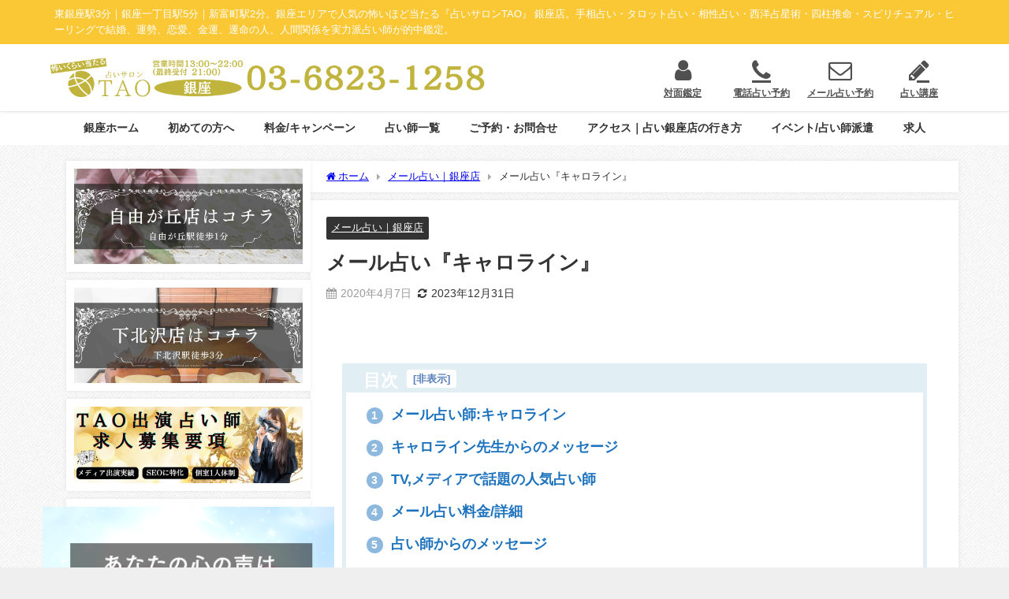

--- FILE ---
content_type: text/html; charset=UTF-8
request_url: https://ginza.tao-uranai.com/2020/04/07/mail-caro/
body_size: 32199
content:
<!DOCTYPE html>
<html lang="ja">
<head>
<meta charset="utf-8">
<meta http-equiv="X-UA-Compatible" content="IE=edge">
<meta name="viewport" content="width=device-width, initial-scale=1" />
<title>メール占い『キャロライン』 | 銀座『怖いほど当たる』占いサロンTAO銀座店｜個室の占い館</title>
<meta name="description" content="メール占い師:キャロライン ◆占術方法 ・タロット占い・西洋占星術・星のトリセツ・ダウジング キャロライン先生からのメッセージ 新型コロナで大変な状況の中、店舗での鑑定に代わり、メールで鑑定させていた">
<meta name="thumbnail" content="https://ginza.tao-uranai.com/wp-content/uploads/2022/03/2016ee873eb17c37aad32e39e4632ba8-667x1024.jpg" /><!-- Diver OGP -->
<meta property="og:locale" content="ja_JP" />
<meta property="og:title" content="メール占い『キャロライン』" />
<meta property="og:description" content="メール占い師:キャロライン ◆占術方法 ・タロット占い・西洋占星術・星のトリセツ・ダウジング キャロライン先生からのメッセージ 新型コロナで大変な状況の中、店舗での鑑定に代わり、メールで鑑定させていた" />
<meta property="og:type" content="article" />
<meta property="og:url" content="https://ginza.tao-uranai.com/2020/04/07/mail-caro/" />
<meta property="og:image" content="https://ginza.tao-uranai.com/wp-content/uploads/2022/03/2016ee873eb17c37aad32e39e4632ba8-667x1024.jpg" />
<meta property="og:site_name" content="銀座『怖いほど当たる』占いサロンTAO" />
<meta name="twitter:site" content="GINZATAO" />
<meta name="twitter:card" content="summary_large_image" />
<meta name="twitter:title" content="メール占い『キャロライン』" />
<meta name="twitter:url" content="https://ginza.tao-uranai.com/2020/04/07/mail-caro/" />
<meta name="twitter:description" content="メール占い師:キャロライン ◆占術方法 ・タロット占い・西洋占星術・星のトリセツ・ダウジング キャロライン先生からのメッセージ 新型コロナで大変な状況の中、店舗での鑑定に代わり、メールで鑑定させていた" />
<meta name="twitter:image" content="https://ginza.tao-uranai.com/wp-content/uploads/2022/03/2016ee873eb17c37aad32e39e4632ba8-667x1024.jpg" />
<!-- / Diver OGP -->
<link rel="canonical" href="https://ginza.tao-uranai.com/2020/04/07/mail-caro/">
<link rel="shortcut icon" href="http://ginza.tao-uranai.com/wp-content/uploads/2017/04/cropped-TAO_logo_5_mark.png">
<!--[if IE]>
		<link rel="shortcut icon" href="http://ginza.tao-uranai.com/wp-content/uploads/2017/04/cropped-TAO_logo_5_mark.png">
<![endif]-->
<link rel="apple-touch-icon" href="http://ginza.tao-uranai.com/wp-content/uploads/2017/04/cropped-TAO_logo_5_mark.png" />
<meta name='robots' content='max-image-preview' />
<link rel='dns-prefetch' href='//cdnjs.cloudflare.com' />
<link rel="alternate" type="application/rss+xml" title="銀座『怖いほど当たる』占いサロンTAO &raquo; フィード" href="https://ginza.tao-uranai.com/feed/" />
<link rel="alternate" type="application/rss+xml" title="銀座『怖いほど当たる』占いサロンTAO &raquo; コメントフィード" href="https://ginza.tao-uranai.com/comments/feed/" />
<link rel="alternate" type="application/rss+xml" title="銀座『怖いほど当たる』占いサロンTAO &raquo; メール占い『キャロライン』 のコメントのフィード" href="https://ginza.tao-uranai.com/2020/04/07/mail-caro/feed/" />
<link rel='stylesheet'  href='https://ginza.tao-uranai.com/wp-content/plugins/instagram-feed/css/sbi-styles.min.css?ver=6.9.1&#038;theme=6.1.01'  media='all'>
<link rel='stylesheet'  href='https://ginza.tao-uranai.com/wp-includes/css/dist/block-library/style.min.css?ver=6.6.4&#038;theme=6.1.01'  media='all'>
<style id='global-styles-inline-css' type='text/css'>
:root{--wp--preset--aspect-ratio--square: 1;--wp--preset--aspect-ratio--4-3: 4/3;--wp--preset--aspect-ratio--3-4: 3/4;--wp--preset--aspect-ratio--3-2: 3/2;--wp--preset--aspect-ratio--2-3: 2/3;--wp--preset--aspect-ratio--16-9: 16/9;--wp--preset--aspect-ratio--9-16: 9/16;--wp--preset--color--black: #000000;--wp--preset--color--cyan-bluish-gray: #abb8c3;--wp--preset--color--white: #ffffff;--wp--preset--color--pale-pink: #f78da7;--wp--preset--color--vivid-red: #cf2e2e;--wp--preset--color--luminous-vivid-orange: #ff6900;--wp--preset--color--luminous-vivid-amber: #fcb900;--wp--preset--color--light-green-cyan: #7bdcb5;--wp--preset--color--vivid-green-cyan: #00d084;--wp--preset--color--pale-cyan-blue: #8ed1fc;--wp--preset--color--vivid-cyan-blue: #0693e3;--wp--preset--color--vivid-purple: #9b51e0;--wp--preset--color--light-blue: #70b8f1;--wp--preset--color--light-red: #ff8178;--wp--preset--color--light-green: #2ac113;--wp--preset--color--light-yellow: #ffe822;--wp--preset--color--light-orange: #ffa30d;--wp--preset--color--blue: #00f;--wp--preset--color--red: #f00;--wp--preset--color--purple: #674970;--wp--preset--color--gray: #ccc;--wp--preset--gradient--vivid-cyan-blue-to-vivid-purple: linear-gradient(135deg,rgba(6,147,227,1) 0%,rgb(155,81,224) 100%);--wp--preset--gradient--light-green-cyan-to-vivid-green-cyan: linear-gradient(135deg,rgb(122,220,180) 0%,rgb(0,208,130) 100%);--wp--preset--gradient--luminous-vivid-amber-to-luminous-vivid-orange: linear-gradient(135deg,rgba(252,185,0,1) 0%,rgba(255,105,0,1) 100%);--wp--preset--gradient--luminous-vivid-orange-to-vivid-red: linear-gradient(135deg,rgba(255,105,0,1) 0%,rgb(207,46,46) 100%);--wp--preset--gradient--very-light-gray-to-cyan-bluish-gray: linear-gradient(135deg,rgb(238,238,238) 0%,rgb(169,184,195) 100%);--wp--preset--gradient--cool-to-warm-spectrum: linear-gradient(135deg,rgb(74,234,220) 0%,rgb(151,120,209) 20%,rgb(207,42,186) 40%,rgb(238,44,130) 60%,rgb(251,105,98) 80%,rgb(254,248,76) 100%);--wp--preset--gradient--blush-light-purple: linear-gradient(135deg,rgb(255,206,236) 0%,rgb(152,150,240) 100%);--wp--preset--gradient--blush-bordeaux: linear-gradient(135deg,rgb(254,205,165) 0%,rgb(254,45,45) 50%,rgb(107,0,62) 100%);--wp--preset--gradient--luminous-dusk: linear-gradient(135deg,rgb(255,203,112) 0%,rgb(199,81,192) 50%,rgb(65,88,208) 100%);--wp--preset--gradient--pale-ocean: linear-gradient(135deg,rgb(255,245,203) 0%,rgb(182,227,212) 50%,rgb(51,167,181) 100%);--wp--preset--gradient--electric-grass: linear-gradient(135deg,rgb(202,248,128) 0%,rgb(113,206,126) 100%);--wp--preset--gradient--midnight: linear-gradient(135deg,rgb(2,3,129) 0%,rgb(40,116,252) 100%);--wp--preset--font-size--small: .8em;--wp--preset--font-size--medium: 1em;--wp--preset--font-size--large: 1.2em;--wp--preset--font-size--x-large: 42px;--wp--preset--font-size--xlarge: 1.5em;--wp--preset--font-size--xxlarge: 2em;--wp--preset--spacing--20: 0.44rem;--wp--preset--spacing--30: 0.67rem;--wp--preset--spacing--40: 1rem;--wp--preset--spacing--50: 1.5rem;--wp--preset--spacing--60: 2.25rem;--wp--preset--spacing--70: 3.38rem;--wp--preset--spacing--80: 5.06rem;--wp--preset--shadow--natural: 6px 6px 9px rgba(0, 0, 0, 0.2);--wp--preset--shadow--deep: 12px 12px 50px rgba(0, 0, 0, 0.4);--wp--preset--shadow--sharp: 6px 6px 0px rgba(0, 0, 0, 0.2);--wp--preset--shadow--outlined: 6px 6px 0px -3px rgba(255, 255, 255, 1), 6px 6px rgba(0, 0, 0, 1);--wp--preset--shadow--crisp: 6px 6px 0px rgba(0, 0, 0, 1);--wp--custom--spacing--small: max(1.25rem, 5vw);--wp--custom--spacing--medium: clamp(2rem, 8vw, calc(4 * var(--wp--style--block-gap)));--wp--custom--spacing--large: clamp(4rem, 10vw, 8rem);--wp--custom--spacing--outer: var(--wp--custom--spacing--small, 1.25rem);--wp--custom--typography--font-size--huge: clamp(2.25rem, 4vw, 2.75rem);--wp--custom--typography--font-size--gigantic: clamp(2.75rem, 6vw, 3.25rem);--wp--custom--typography--font-size--colossal: clamp(3.25rem, 8vw, 6.25rem);--wp--custom--typography--line-height--tiny: 1.15;--wp--custom--typography--line-height--small: 1.2;--wp--custom--typography--line-height--medium: 1.4;--wp--custom--typography--line-height--normal: 1.6;}:root { --wp--style--global--content-size: 769px;--wp--style--global--wide-size: 1240px; }:where(body) { margin: 0; }.wp-site-blocks > .alignleft { float: left; margin-right: 2em; }.wp-site-blocks > .alignright { float: right; margin-left: 2em; }.wp-site-blocks > .aligncenter { justify-content: center; margin-left: auto; margin-right: auto; }:where(.wp-site-blocks) > * { margin-block-start: 1.5em; margin-block-end: 0; }:where(.wp-site-blocks) > :first-child { margin-block-start: 0; }:where(.wp-site-blocks) > :last-child { margin-block-end: 0; }:root { --wp--style--block-gap: 1.5em; }:root :where(.is-layout-flow) > :first-child{margin-block-start: 0;}:root :where(.is-layout-flow) > :last-child{margin-block-end: 0;}:root :where(.is-layout-flow) > *{margin-block-start: 1.5em;margin-block-end: 0;}:root :where(.is-layout-constrained) > :first-child{margin-block-start: 0;}:root :where(.is-layout-constrained) > :last-child{margin-block-end: 0;}:root :where(.is-layout-constrained) > *{margin-block-start: 1.5em;margin-block-end: 0;}:root :where(.is-layout-flex){gap: 1.5em;}:root :where(.is-layout-grid){gap: 1.5em;}.is-layout-flow > .alignleft{float: left;margin-inline-start: 0;margin-inline-end: 2em;}.is-layout-flow > .alignright{float: right;margin-inline-start: 2em;margin-inline-end: 0;}.is-layout-flow > .aligncenter{margin-left: auto !important;margin-right: auto !important;}.is-layout-constrained > .alignleft{float: left;margin-inline-start: 0;margin-inline-end: 2em;}.is-layout-constrained > .alignright{float: right;margin-inline-start: 2em;margin-inline-end: 0;}.is-layout-constrained > .aligncenter{margin-left: auto !important;margin-right: auto !important;}.is-layout-constrained > :where(:not(.alignleft):not(.alignright):not(.alignfull)){max-width: var(--wp--style--global--content-size);margin-left: auto !important;margin-right: auto !important;}.is-layout-constrained > .alignwide{max-width: var(--wp--style--global--wide-size);}body .is-layout-flex{display: flex;}.is-layout-flex{flex-wrap: wrap;align-items: center;}.is-layout-flex > :is(*, div){margin: 0;}body .is-layout-grid{display: grid;}.is-layout-grid > :is(*, div){margin: 0;}body{padding-top: 0px;padding-right: 0px;padding-bottom: 0px;padding-left: 0px;}:root :where(.wp-element-button, .wp-block-button__link){background-color: #32373c;border-width: 0;color: #fff;font-family: inherit;font-size: inherit;line-height: inherit;padding: calc(0.667em + 2px) calc(1.333em + 2px);text-decoration: none;}.has-black-color{color: var(--wp--preset--color--black) !important;}.has-cyan-bluish-gray-color{color: var(--wp--preset--color--cyan-bluish-gray) !important;}.has-white-color{color: var(--wp--preset--color--white) !important;}.has-pale-pink-color{color: var(--wp--preset--color--pale-pink) !important;}.has-vivid-red-color{color: var(--wp--preset--color--vivid-red) !important;}.has-luminous-vivid-orange-color{color: var(--wp--preset--color--luminous-vivid-orange) !important;}.has-luminous-vivid-amber-color{color: var(--wp--preset--color--luminous-vivid-amber) !important;}.has-light-green-cyan-color{color: var(--wp--preset--color--light-green-cyan) !important;}.has-vivid-green-cyan-color{color: var(--wp--preset--color--vivid-green-cyan) !important;}.has-pale-cyan-blue-color{color: var(--wp--preset--color--pale-cyan-blue) !important;}.has-vivid-cyan-blue-color{color: var(--wp--preset--color--vivid-cyan-blue) !important;}.has-vivid-purple-color{color: var(--wp--preset--color--vivid-purple) !important;}.has-light-blue-color{color: var(--wp--preset--color--light-blue) !important;}.has-light-red-color{color: var(--wp--preset--color--light-red) !important;}.has-light-green-color{color: var(--wp--preset--color--light-green) !important;}.has-light-yellow-color{color: var(--wp--preset--color--light-yellow) !important;}.has-light-orange-color{color: var(--wp--preset--color--light-orange) !important;}.has-blue-color{color: var(--wp--preset--color--blue) !important;}.has-red-color{color: var(--wp--preset--color--red) !important;}.has-purple-color{color: var(--wp--preset--color--purple) !important;}.has-gray-color{color: var(--wp--preset--color--gray) !important;}.has-black-background-color{background-color: var(--wp--preset--color--black) !important;}.has-cyan-bluish-gray-background-color{background-color: var(--wp--preset--color--cyan-bluish-gray) !important;}.has-white-background-color{background-color: var(--wp--preset--color--white) !important;}.has-pale-pink-background-color{background-color: var(--wp--preset--color--pale-pink) !important;}.has-vivid-red-background-color{background-color: var(--wp--preset--color--vivid-red) !important;}.has-luminous-vivid-orange-background-color{background-color: var(--wp--preset--color--luminous-vivid-orange) !important;}.has-luminous-vivid-amber-background-color{background-color: var(--wp--preset--color--luminous-vivid-amber) !important;}.has-light-green-cyan-background-color{background-color: var(--wp--preset--color--light-green-cyan) !important;}.has-vivid-green-cyan-background-color{background-color: var(--wp--preset--color--vivid-green-cyan) !important;}.has-pale-cyan-blue-background-color{background-color: var(--wp--preset--color--pale-cyan-blue) !important;}.has-vivid-cyan-blue-background-color{background-color: var(--wp--preset--color--vivid-cyan-blue) !important;}.has-vivid-purple-background-color{background-color: var(--wp--preset--color--vivid-purple) !important;}.has-light-blue-background-color{background-color: var(--wp--preset--color--light-blue) !important;}.has-light-red-background-color{background-color: var(--wp--preset--color--light-red) !important;}.has-light-green-background-color{background-color: var(--wp--preset--color--light-green) !important;}.has-light-yellow-background-color{background-color: var(--wp--preset--color--light-yellow) !important;}.has-light-orange-background-color{background-color: var(--wp--preset--color--light-orange) !important;}.has-blue-background-color{background-color: var(--wp--preset--color--blue) !important;}.has-red-background-color{background-color: var(--wp--preset--color--red) !important;}.has-purple-background-color{background-color: var(--wp--preset--color--purple) !important;}.has-gray-background-color{background-color: var(--wp--preset--color--gray) !important;}.has-black-border-color{border-color: var(--wp--preset--color--black) !important;}.has-cyan-bluish-gray-border-color{border-color: var(--wp--preset--color--cyan-bluish-gray) !important;}.has-white-border-color{border-color: var(--wp--preset--color--white) !important;}.has-pale-pink-border-color{border-color: var(--wp--preset--color--pale-pink) !important;}.has-vivid-red-border-color{border-color: var(--wp--preset--color--vivid-red) !important;}.has-luminous-vivid-orange-border-color{border-color: var(--wp--preset--color--luminous-vivid-orange) !important;}.has-luminous-vivid-amber-border-color{border-color: var(--wp--preset--color--luminous-vivid-amber) !important;}.has-light-green-cyan-border-color{border-color: var(--wp--preset--color--light-green-cyan) !important;}.has-vivid-green-cyan-border-color{border-color: var(--wp--preset--color--vivid-green-cyan) !important;}.has-pale-cyan-blue-border-color{border-color: var(--wp--preset--color--pale-cyan-blue) !important;}.has-vivid-cyan-blue-border-color{border-color: var(--wp--preset--color--vivid-cyan-blue) !important;}.has-vivid-purple-border-color{border-color: var(--wp--preset--color--vivid-purple) !important;}.has-light-blue-border-color{border-color: var(--wp--preset--color--light-blue) !important;}.has-light-red-border-color{border-color: var(--wp--preset--color--light-red) !important;}.has-light-green-border-color{border-color: var(--wp--preset--color--light-green) !important;}.has-light-yellow-border-color{border-color: var(--wp--preset--color--light-yellow) !important;}.has-light-orange-border-color{border-color: var(--wp--preset--color--light-orange) !important;}.has-blue-border-color{border-color: var(--wp--preset--color--blue) !important;}.has-red-border-color{border-color: var(--wp--preset--color--red) !important;}.has-purple-border-color{border-color: var(--wp--preset--color--purple) !important;}.has-gray-border-color{border-color: var(--wp--preset--color--gray) !important;}.has-vivid-cyan-blue-to-vivid-purple-gradient-background{background: var(--wp--preset--gradient--vivid-cyan-blue-to-vivid-purple) !important;}.has-light-green-cyan-to-vivid-green-cyan-gradient-background{background: var(--wp--preset--gradient--light-green-cyan-to-vivid-green-cyan) !important;}.has-luminous-vivid-amber-to-luminous-vivid-orange-gradient-background{background: var(--wp--preset--gradient--luminous-vivid-amber-to-luminous-vivid-orange) !important;}.has-luminous-vivid-orange-to-vivid-red-gradient-background{background: var(--wp--preset--gradient--luminous-vivid-orange-to-vivid-red) !important;}.has-very-light-gray-to-cyan-bluish-gray-gradient-background{background: var(--wp--preset--gradient--very-light-gray-to-cyan-bluish-gray) !important;}.has-cool-to-warm-spectrum-gradient-background{background: var(--wp--preset--gradient--cool-to-warm-spectrum) !important;}.has-blush-light-purple-gradient-background{background: var(--wp--preset--gradient--blush-light-purple) !important;}.has-blush-bordeaux-gradient-background{background: var(--wp--preset--gradient--blush-bordeaux) !important;}.has-luminous-dusk-gradient-background{background: var(--wp--preset--gradient--luminous-dusk) !important;}.has-pale-ocean-gradient-background{background: var(--wp--preset--gradient--pale-ocean) !important;}.has-electric-grass-gradient-background{background: var(--wp--preset--gradient--electric-grass) !important;}.has-midnight-gradient-background{background: var(--wp--preset--gradient--midnight) !important;}.has-small-font-size{font-size: var(--wp--preset--font-size--small) !important;}.has-medium-font-size{font-size: var(--wp--preset--font-size--medium) !important;}.has-large-font-size{font-size: var(--wp--preset--font-size--large) !important;}.has-x-large-font-size{font-size: var(--wp--preset--font-size--x-large) !important;}.has-xlarge-font-size{font-size: var(--wp--preset--font-size--xlarge) !important;}.has-xxlarge-font-size{font-size: var(--wp--preset--font-size--xxlarge) !important;}
:root :where(.wp-block-pullquote){font-size: 1.5em;line-height: 1.6;}
:root :where(.wp-block-group-is-layout-flow) > :first-child{margin-block-start: 0;}:root :where(.wp-block-group-is-layout-flow) > :last-child{margin-block-end: 0;}:root :where(.wp-block-group-is-layout-flow) > *{margin-block-start: 0;margin-block-end: 0;}:root :where(.wp-block-group-is-layout-constrained) > :first-child{margin-block-start: 0;}:root :where(.wp-block-group-is-layout-constrained) > :last-child{margin-block-end: 0;}:root :where(.wp-block-group-is-layout-constrained) > *{margin-block-start: 0;margin-block-end: 0;}:root :where(.wp-block-group-is-layout-flex){gap: 0;}:root :where(.wp-block-group-is-layout-grid){gap: 0;}
</style>
<link rel='stylesheet'  href='https://ginza.tao-uranai.com/wp-content/plugins/contact-form-7/includes/css/styles.css?ver=5.9.7&#038;theme=6.1.01'  media='all'>
<link rel='stylesheet'  href='https://ginza.tao-uranai.com/wp-content/themes/diver/css/style.min.css?ver=6.6.4&#038;theme=6.1.01'  media='all'>
<link rel='stylesheet'  href='https://ginza.tao-uranai.com/wp-content/themes/diver_child/style.css?theme=6.1.01'  media='all'>
<link rel='stylesheet'  href='https://ginza.tao-uranai.com/wp-content/plugins/cf7-conditional-fields/style.css?ver=2.6.4&#038;theme=6.1.01'  media='all'>
<script type="text/javascript"src="https://ginza.tao-uranai.com/wp-includes/js/jquery/jquery.min.js?ver=3.7.1&amp;theme=6.1.01" id="jquery-core-js"></script>
<script type="text/javascript"src="https://ginza.tao-uranai.com/wp-includes/js/jquery/jquery-migrate.min.js?ver=3.4.1&amp;theme=6.1.01" id="jquery-migrate-js"></script>
<link rel="https://api.w.org/" href="https://ginza.tao-uranai.com/wp-json/" /><link rel="alternate" title="JSON" type="application/json" href="https://ginza.tao-uranai.com/wp-json/wp/v2/posts/3463" /><link rel="EditURI" type="application/rsd+xml" title="RSD" href="https://ginza.tao-uranai.com/xmlrpc.php?rsd" />
<meta name="generator" content="WordPress 6.6.4" />
<link rel='shortlink' href='https://ginza.tao-uranai.com/?p=3463' />
<link rel="alternate" title="oEmbed (JSON)" type="application/json+oembed" href="https://ginza.tao-uranai.com/wp-json/oembed/1.0/embed?url=https%3A%2F%2Fginza.tao-uranai.com%2F2020%2F04%2F07%2Fmail-caro%2F" />
<link rel="alternate" title="oEmbed (XML)" type="text/xml+oembed" href="https://ginza.tao-uranai.com/wp-json/oembed/1.0/embed?url=https%3A%2F%2Fginza.tao-uranai.com%2F2020%2F04%2F07%2Fmail-caro%2F&#038;format=xml" />
<!-- start Simple Custom CSS and JS -->
<!-- CSS -->
<link rel="stylesheet" href="//ajax.googleapis.com/ajax/libs/jqueryui/1.12.1/themes/smoothness/jquery-ui.css">
<link rel="stylesheet" href="https://cdn.jsdelivr.net/npm/jquery-datetimepicker@2.5.20/jquery.datetimepicker.css">
<!-- JavaScript -->
<script src="//ajax.googleapis.com/ajax/libs/jquery/3.6.0/jquery.min.js"></script>
<script src="//ajax.googleapis.com/ajax/libs/jqueryui/1.12.1/jquery-ui.min.js"></script>
<script src="//ajax.googleapis.com/ajax/libs/jqueryui/1/i18n/jquery.ui.datepicker-ja.min.js"></script>
<script src="https://cdn.jsdelivr.net/npm/jquery-datetimepicker@2.5.20/build/jquery.datetimepicker.full.min.js"></script>
<!-- end Simple Custom CSS and JS -->
<!-- start Simple Custom CSS and JS -->
<script type="text/javascript">
$(function() {
        $.datetimepicker.setLocale('ja');
		$(".custom-datepicker").datetimepicker({
            lang:'ja',
          	step: 10,
            minTime: "13:00",
            maxTime: "21:10",
			dateFormat: 'yy年mm月dd日 HH:mm'
		});
	});
</script>
<!-- end Simple Custom CSS and JS -->
<!-- start Simple Custom CSS and JS -->
<script type="text/javascript">
jQuery('#dp1512286739394').on("blur",function(){
   console.log('test');
   //console.log($(':text[name=datetime-495]').val());
});


</script>
<!-- end Simple Custom CSS and JS -->
<!-- start Simple Custom CSS and JS -->
<script type="text/javascript">
jQuery(document).ready(function( $ ){
  var img = jQuery('.todaysAttendance');
  var mailDetailBtn = jQuery('div.button-block a');
   if( location.href.indexOf('mail') > 0 ){
   	mailDetailBtn.text('鑑定をお願いする');
   }else{
     mailDetailBtn.text('詳細');
   }
  
  jQuery('#calendar').fullCalendar({
         lang: 'ja',
        contentHeight: 1000,
        header: {
		   left: 'today prev', 
		  center: 'title', 
		  right: 'next'
	    },
        fixedWeekCount:false,
        eventClick: function(calEvent, jsEvent, view) { return false; },
        googleCalendarApiKey: 'AIzaSyBCEhxZTZ3gntF-BdlpZENpCoGV8CxgAr4',
	events:{
		googleCalendarId: 'uranai.tao.ginza@gmail.com',
	},
        eventRender: function(events, element) {
	 if(events){
                var name = events['title'];      
                 var filename = '';
                 var other     = '';

                 if(name.search(/.*雨宮.*/i) >= 0) { filename = 'amemiya_with_name_opt'; }
                 else if(name.search(/^キャロライン$/i) >= 0)    filename = 'cal_with_name_opt2';
                 else if(name.search(/^りんじキャロライン$/i) >= 0)    filename = 'cal_with_name_rinji';
                 else if(name.search(/.*圭.*/i) >= 0)    { filename = 'kei_with_name_opt'; }
                 else if(name.search(/.*笑夢.*/i) >= 0) { filename = 'emu_with_name_opt'; }
                 else if(name.search(/.*清良.*/i) >= 0) { filename = 'kiyora_with_name_opt'; }
                 else if(name.search(/.*erin.*/i) >= 0)  { filename = 'erin_with_name_opt'; }
                 else if(name.search(/.*sudha.*/i) >= 0)  { filename = 'sudha_with_name_opt'; }
       		    else if(name.search(/.*くらら.*/i) >= 0)  { filename = 'kurara_with_name_opt'; }
                else if(name.search(/.*coco.*/i) >= 0)  { filename = 'coco_with_name_opt';  }
                else if(name.search(/.*kazue.*/i) >= 0)  { filename = 'kashiopia_with_name'; }
                else if(name.search(/.*manabu.*/i) >= 0)  { filename = 'manabu_with_name'; }
                else if(name.search(/.*kogetu.*/i) >= 0) { filename = 'kogetu_with_name'; }
                else if(name.search(/.*risa2.*/i) >= 0)   { filename = 'risa2_with_name'; }
       		    else if(name.search(/.*risa.*/i) >= 0)   { filename = 'risa_with_name_opt'; }
                else if(name.search(/.*katurako.*/i) >= 0)  { filename = 'katurako_with_name'; }
                else if(name.search(/.*minato.*/i) >= 0)  { filename = 'minato_with_name'; }
                else if(name.search(/.*maricott.*/i) >= 0) { filename = 'maricott_with_name3'; }
                else if(name.search(/.*コウキ.*/i) >= 0)  { filename = 'kouki_with_name'; }
                else if(name.search(/.*suiko.*/i) >= 0) { filename = 'suiko_with_name'; }
                else if(name.search(/.*aloha.*/i) >= 0) { filename = 'aloha_with_name'; }
                else if(name.search(/.*biei.*/i) >= 0) { filename = 'biei_with_name'; }
                else if(name.search(/.*toshi.*/i) >= 0) { filename = 'toshi_with_name'; }
                else if(name.search(/.*aizawa.*/i) >= 0) { filename = 'aizawa_with_name'; }
                else if(name.search(/.*つぐみ.*/i) >= 0) { filename = 'tugumi_with_name'; }
                else if(name.search(/.*さおりん.*/i) >= 0) { filename = 'saorin_with_name'; }
                else if(name.search(/.*花奈.*/i) >= 0) { filename = 'kana_with_name'; }
                else if(name.search(/.*ヒロ.*/i) >= 0) { filename = 'hiro_with_name'; }
                else if(name.search(/.*セエラ.*/i) >= 0) { filename = 'seira_calendar_profile'; }
 		        else if(name.search(/ゆうら/i) >= 0) { filename = 'yura_with_name'; }
                else if(name.search(/ゆう/i) >= 0) { filename = 'yu_with_name'; }
		        else if(name.search(/.*あみ.*/i) >= 0) { filename = 'ami_with_name'; }
        		else if(name.search(/.*みゆき.*/i) >= 0) { filename = 'miyuki_with_name'; }
		        else if(name.search(/.*あべ.*/i) >= 0) { filename = 'abe_hosho_with_name'; }
		 　　　 else if(name.search(/.*しょうの.*/i) >= 0) { filename = 'shouno_with_name'; }
		        else if(name.search(/.*あやこ.*/i) >= 0) { filename = 'ayako_with_name'; }
		        else if(name.search(/.*うえだ*/i) >= 0) { filename = 'ueda_with_name'; }
		        else if(name.search(/.*てんかわ*/i) >= 0) { filename = 'tenkawa_with_name'; }
                else if(name.search(/まりあ/i) >= 0) { filename = 'maria_with_name'; }
	            else if(name.search(/まさき/i) >= 0) { filename = 'masaki_calendar_profile'; }
                else if(name.search(/しづき/i) >= 0) { filename = 'shizuki_with_name'; }
		        else if(name.search(/ふうか/i) >= 0) { filename = 'fuka_with_name'; }
                else if(name.search(/^かずゆき$/i) >= 0) { filename = 'kazuyuki_calendar_profile'; }
                else if(name.search(/^16じかずゆき$/i) >= 0) { filename = '16_kazuyuki_calendar_profile'; }	              else if(name.search(/^ゆきこちょう$/i) >= 0) { filename = 'yuki_kocho_calendar_profile'; }
		        else if(name.search(/^おつのひめ$/i) >= 0) { filename = 'otunohime_calendar_profile'; }
		        else if(name.search(/^すざく$/i) >= 0) { filename = 'suzaku_calendar_profile'; }	
		        else if(name.search(/.*新規.*/i) >= 0)  { filename = 'new_with_name'; }
                else if(name.search(/.*soon.*/i) >= 0)   filename = 'coming_soon';
                else if(name.search(/.*休業日.*/) >= 0) { other = '休業日'; }
       			else if(name.search(/.*臨時.*/i) >= 0) { other = '臨時休業'; }
                else if(name.search(/.*お盆.*/i) >= 0)  { other = 'お盆休み'; }
                 else                                         {  other = '定休日'; }

                if(filename.length > 0){
		 $(element) 
		 .css("border-color", "transparent")
		.css("background-color", "transparent")
		 .html('<img class="img-responsive" style="width:100%; height:70%;"  src="https://ginza.tao-uranai.com/wp-content/uploads/2019/03/'+filename+'.png" />');
                }else{
                   $(element) 
		   .css("border-color", "transparent")
		   .css("background-color", "transparent")
                   .html('<p class="cal_other">'+ other +'</p>');
                }
       		
       		var dates = moment(events.start, 'YYYY-MM-DD');
       		if(moment().format('YYYY-MM-DD') == dates.format('YYYY-MM-DD') && filename.length > 0){
               img.attr('src', 'https://ginza.tao-uranai.com/wp-content/uploads/2019/03/'+filename+'.png');
            }
 	 	
	 }}
 });	
	
	 window.addEventListener("load", function(e) {
      if (window.innerWidth >= 768) {
          jQuery('#calendar').fullCalendar('option', 'contentHeight', 1350);
		} else if (window.innerWidth  <= 400) {
			 jQuery('#calendar').fullCalendar('option', 'contentHeight', 400);
		}
	  })
});
</script>
<!-- end Simple Custom CSS and JS -->
<!-- start Simple Custom CSS and JS -->
<style type="text/css">
</style>
<!-- end Simple Custom CSS and JS -->
<!-- start Simple Custom CSS and JS -->
<style type="text/css">
.erin-prof , .sudha-prof , .kurara-prof, .coco-prof,  .kaeru-prof,  .risa-prof{
  display : none;
}

</style>
<!-- end Simple Custom CSS and JS -->
<!-- start Simple Custom CSS and JS -->
<style type="text/css">
@media (max-width: 767px) 
{
.content 
{
    padding-top: 0px;
    padding-bottom: 80px;
}
}


</style>
<!-- end Simple Custom CSS and JS -->
<!-- start Simple Custom CSS and JS -->
<style type="text/css">
.fc tbody .fc-row .fc-content-skeleton tbody tr:last-child td
{
  padding-bottom: 0px !important;
}

.fc th, .fc td
{
  border-style: solid;
  border-width: 1px;
  padding: 0;
  vertical-align: bottom  !important;;
}

p.cal_other
{
  font-size: 2vw;
  line-height: 1.2em;
}

.fc button 
{
  display:block;
}
</style>
<!-- end Simple Custom CSS and JS -->
<!-- start Simple Custom CSS and JS -->
<style type="text/css">
footer aside div.col>div.widget:not(.hide):first-child {
    padding-top: 20px;
}

footer aside div.widget {
   margin-bottom: 0px; 
}

footer aside div.widget ul li a {
    color: #fff;
    font-weight: 300;
}</style>
<!-- end Simple Custom CSS and JS -->
<!-- start Simple Custom CSS and JS -->
<style type="text/css">
div#media_image-2 img {
    width : 100%;
}

div#media_image-3 img {
    width : 100%;
}
div#media_image-4 img {
    width : 100%;
}
div#media_image-5 img {
    width : 100%;
}
div#media_image-6 img {
    width : 100%;
}
div#media_image-7 img {
    width : 100%;
}</style>
<!-- end Simple Custom CSS and JS -->
<link rel="llms-sitemap" href="https://ginza.tao-uranai.com/llms.txt" />
      <script>
      (function(i,s,o,g,r,a,m){i['GoogleAnalyticsObject']=r;i[r]=i[r]||function(){(i[r].q=i[r].q||[]).push(arguments)},i[r].l=1*new Date();a=s.createElement(o),m=s.getElementsByTagName(o)[0];a.async=1;a.src=g;m.parentNode.insertBefore(a,m)})(window,document,'script','//www.google-analytics.com/analytics.js','ga');ga('create',"UA-79667971-3",'auto');ga('send','pageview');</script>
      <script type="application/ld+json" class="json-ld">[
    {
        "@context": "https://schema.org",
        "@type": "BlogPosting",
        "mainEntityOfPage": {
            "@type": "WebPage",
            "@id": "https://ginza.tao-uranai.com/2020/04/07/mail-caro/"
        },
        "headline": "メール占い『キャロライン』",
        "image": [],
        "description": "メール占い師:キャロライン ◆占術方法 ・タロット占い・西洋占星術・星のトリセツ・ダウジング キャロライン先生からのメッセージ 新型コロナで大変な状況の中、店舗での鑑定に代わり、メールで鑑定させていた",
        "datePublished": "2020-04-07T09:40:00+09:00",
        "dateModified": "2023-12-31T23:58:17+09:00",
        "articleSection": [
            "メール占い｜銀座店"
        ],
        "author": {
            "@type": "Person",
            "name": "taouranai01",
            "url": "https://ginza.tao-uranai.com/author/taouranai01/"
        },
        "publisher": {
            "@context": "http://schema.org",
            "@type": "Organization",
            "name": "銀座『怖いほど当たる』占いサロンTAO",
            "description": "東銀座駅3分｜銀座一丁目駅5分｜新富町駅2分。銀座エリアで人気の怖いほど当たる『占いサロンTAO』 銀座店。手相占い・タロット占い・相性占い・西洋占星術・四柱推命・スピリチュアル・ヒーリングで結婚、運勢、恋愛、金運、運命の人、人間関係を実力派占い師が的中鑑定。",
            "logo": {
                "@type": "ImageObject",
                "url": "http://ginza.tao-uranai.com/wp-content/uploads/2022/06/3-1.png"
            }
        }
    }
]</script>
<style>body{background-image:url('http://ginza.tao-uranai.com/wp-content/uploads/2019/09/Classic-45-degree-seamless-pattern-for-website-background.jpg');}</style> <style> #onlynav ul ul,#nav_fixed #nav ul ul,.header-logo #nav ul ul {visibility:hidden;opacity:0;transition:.2s ease-in-out;transform:translateY(10px);}#onlynav ul ul ul,#nav_fixed #nav ul ul ul,.header-logo #nav ul ul ul {transform:translateX(-20px) translateY(0);}#onlynav ul li:hover > ul,#nav_fixed #nav ul li:hover > ul,.header-logo #nav ul li:hover > ul{visibility:visible;opacity:1;transform:translateY(0);}#onlynav ul ul li:hover > ul,#nav_fixed #nav ul ul li:hover > ul,.header-logo #nav ul ul li:hover > ul{transform:translateX(0) translateY(0);}</style><style>body{background-color:#efefef;color:#333333;}:where(a){color:#333355;}:where(a):hover{color:#f9c646}:where(.content){color:#000;}:where(.content) a{color:#6f97bc;}:where(.content) a:hover{color:#f9c646;}.header-wrap,#header ul.sub-menu, #header ul.children,#scrollnav,.description_sp{background:#ffffff;color:#333333}.header-wrap a,#scrollnav a,div.logo_title{color:#505050;}.header-wrap a:hover,div.logo_title:hover{color:#fac735}.drawer-nav-btn span{background-color:#505050;}.drawer-nav-btn:before,.drawer-nav-btn:after {border-color:#505050;}#scrollnav ul li a{background:rgba(255,255,255,.8);color:#505050}.header_small_menu{background:#fac735;color:#fff}.header_small_menu a{color:#fff}.header_small_menu a:hover{color:#fac735}#nav_fixed.fixed, #nav_fixed #nav ul ul{background:#ffffff;color:#333333}#nav_fixed.fixed a,#nav_fixed .logo_title{color:#333355}#nav_fixed.fixed a:hover{color:#fac735}#nav_fixed .drawer-nav-btn:before,#nav_fixed .drawer-nav-btn:after{border-color:#333355;}#nav_fixed .drawer-nav-btn span{background-color:#333355;}#onlynav{background:#fff;color:#333}#onlynav ul li a{color:#333}#onlynav ul ul.sub-menu{background:#fff}#onlynav div > ul > li > a:before{border-color:#333}#onlynav ul > li:hover > a:hover,#onlynav ul>li:hover>a,#onlynav ul>li:hover li:hover>a,#onlynav ul li:hover ul li ul li:hover > a{background:#fac735;color:#fff}#onlynav ul li ul li ul:before{border-left-color:#fff}#onlynav ul li:last-child ul li ul:before{border-right-color:#fff}#bigfooter{background:#fff;color:#333333}#bigfooter a{color:#505050}#bigfooter a:hover{color:#fac735}#footer{background:#fac735;color:#000000}#footer a{color:#333355}#footer a:hover{color:#fac735}#sidebar .widget{background:#fff;color:#333;}#sidebar .widget a{color:#333355;}#sidebar .widget a:hover{color:#fac735;}.post-box-contents,#main-wrap #pickup_posts_container img,.hentry, #single-main .post-sub,.navigation,.single_thumbnail,.in_loop,#breadcrumb,.pickup-cat-list,.maintop-widget, .mainbottom-widget,#share_plz,.sticky-post-box,.catpage_content_wrap,.cat-post-main{background:#fff;}.post-box{border-color:#eee;}.drawer_content_title,.searchbox_content_title{background:#eee;color:#333;}.drawer-nav,#header_search{background:#fff}.drawer-nav,.drawer-nav a,#header_search,#header_search a{color:#000}#footer_sticky_menu{background:rgba(255,255,255,.8)}.footermenu_col{background:rgba(255,255,255,.8);color:#333;}a.page-numbers{background:#afafaf;color:#fff;}.pagination .current{background:#fac735;color:#fff;}</style><style>@media screen and (min-width:1201px){#main-wrap,.header-wrap .header-logo,.header_small_content,.bigfooter_wrap,.footer_content,.container_top_widget,.container_bottom_widget{width:90%;}}@media screen and (max-width:1200px){ #main-wrap,.header-wrap .header-logo, .header_small_content, .bigfooter_wrap,.footer_content, .container_top_widget, .container_bottom_widget{width:96%;}}@media screen and (max-width:768px){#main-wrap,.header-wrap .header-logo,.header_small_content,.bigfooter_wrap,.footer_content,.container_top_widget,.container_bottom_widget{width:100%;}}@media screen and (min-width:960px){#sidebar {width:310px;}}#pickup_posts_container li > a,.post-box-thumbnail__wrap::before{padding-top:75%;}</style><style>@media screen and (min-width:1201px){#main-wrap{width:90%;}}@media screen and (max-width:1200px){ #main-wrap{width:96%;}}</style><style type="text/css" id="diver-custom-heading-css">.content h2:where(:not([class])),:where(.is-editor-blocks) :where(.content) h2:not(.sc_heading){color:#fff;background-color:#e1111f;text-align:left;border-radius:5px;}.content h3:where(:not([class])),:where(.is-editor-blocks) :where(.content) h3:not(.sc_heading){color:#000;background-color:#000;text-align:left;border-bottom:2px solid #000;background:transparent;padding-left:0px;padding-right:0px;}.content h4:where(:not([class])),:where(.is-editor-blocks) :where(.content) h4:not(.sc_heading){color:#000;background-color:#000;text-align:left;background:transparent;display:flex;align-items:center;padding:0px;}.content h4:where(:not([class])):before,:where(.is-editor-blocks) :where(.content) h4:not(.sc_heading):before{content:"";width:.6em;height:.6em;margin-right:.6em;background-color:#000;transform:rotate(45deg);}.content h5:where(:not([class])),:where(.is-editor-blocks) :where(.content) h5:not(.sc_heading){color:#000;}</style><link rel="icon" href="https://ginza.tao-uranai.com/wp-content/uploads/2017/04/cropped-TAO_logo_5_mark-32x32.png" sizes="32x32" />
<link rel="icon" href="https://ginza.tao-uranai.com/wp-content/uploads/2017/04/cropped-TAO_logo_5_mark-192x192.png" sizes="192x192" />
<link rel="apple-touch-icon" href="https://ginza.tao-uranai.com/wp-content/uploads/2017/04/cropped-TAO_logo_5_mark-180x180.png" />
<meta name="msapplication-TileImage" content="https://ginza.tao-uranai.com/wp-content/uploads/2017/04/cropped-TAO_logo_5_mark-270x270.png" />
<link rel="alternate" type="application/rss+xml" title="RSS" href="https://ginza.tao-uranai.com/rsslatest.xml" />
<script src="https://www.youtube.com/iframe_api"></script>

</head>
<body itemscope="itemscope" itemtype="http://schema.org/WebPage" class="post-template-default single single-post postid-3463 single-format-standard wp-embed-responsive is-editor-blocks l-sidebar-left">

<div id="container">
<!-- header -->
	<!-- lpページでは表示しない -->
	<div id="header" class="clearfix">
					<header class="header-wrap" role="banner" itemscope="itemscope" itemtype="http://schema.org/WPHeader">
			<div class="header_small_menu clearfix">
		<div class="header_small_content">
			<div id="description">東銀座駅3分｜銀座一丁目駅5分｜新富町駅2分。銀座エリアで人気の怖いほど当たる『占いサロンTAO』 銀座店。手相占い・タロット占い・相性占い・西洋占星術・四柱推命・スピリチュアル・ヒーリングで結婚、運勢、恋愛、金運、運命の人、人間関係を実力派占い師が的中鑑定。</div>
			<nav class="header_small_menu_right" role="navigation" itemscope="itemscope" itemtype="http://scheme.org/SiteNavigationElement">
							</nav>
		</div>
	</div>

			<div class="header-logo clearfix">
				<!-- 	<button type="button" class="drawer-toggle drawer-hamburger">
	  <span class="sr-only">toggle navigation</span>
	  <span class="drawer-hamburger-icon"></span>
	</button> -->

	<div class="drawer-nav-btn-wrap"><span class="drawer-nav-btn"><span></span></span></div>



				<!-- /Navigation -->

								<div id="logo">
										<a href="https://ginza.tao-uranai.com/">
						
															<img src="http://ginza.tao-uranai.com/wp-content/uploads/2022/06/3-1.png" alt="銀座『怖いほど当たる』占いサロンTAO" width="900" height="80">
							
											</a>
				</div>
				<div class="nav_in_btn">
	<ul>
			<li class="nav_in_btn_list_1"><a href="https://ginza.tao-uranai.com/taimen/"  ><i class="fa fa-user"></i><span>対面鑑定</span></a></li>
			<li class="nav_in_btn_list_2"><a href="https://ginza.tao-uranai.com/call/"  ><i class="fa fa-phone"></i><span>電話占い予約</span></a></li>
			<li class="nav_in_btn_list_3"><a href="https://ginza.tao-uranai.com/mail/"  ><i class="fa fa-envelope-o"></i><span>メール占い予約</span></a></li>
			<li class="nav_in_btn_list_4"><a href="https://ginza.tao-uranai.com/school/"  ><i class="fa fa-pencil"></i><span>占い講座</span></a></li>
		</ul>
</div>

			</div>
		</header>
		<nav id="scrollnav" role="navigation" itemscope="itemscope" itemtype="http://scheme.org/SiteNavigationElement">
					</nav>
		
		<div id="nav_fixed">
		<div class="header-logo clearfix">
			<!-- Navigation -->
			<!-- 	<button type="button" class="drawer-toggle drawer-hamburger">
	  <span class="sr-only">toggle navigation</span>
	  <span class="drawer-hamburger-icon"></span>
	</button> -->

	<div class="drawer-nav-btn-wrap"><span class="drawer-nav-btn"><span></span></span></div>



			<!-- /Navigation -->
			<div class="logo clearfix">
				<a href="https://ginza.tao-uranai.com/">
					
													<img src="http://ginza.tao-uranai.com/wp-content/uploads/2022/06/3-1.png" alt="銀座『怖いほど当たる』占いサロンTAO" width="900" height="80">
													
									</a>
			</div>
					<nav id="nav" role="navigation" itemscope="itemscope" itemtype="http://scheme.org/SiteNavigationElement">
				<div class="menu-%e3%83%98%e3%83%83%e3%83%80%e3%83%bc-container"><ul id="fixnavul" class="menu"><li id="menu-item-3757" class="menu-item menu-item-type-post_type menu-item-object-page menu-item-home menu-item-3757"><a href="https://ginza.tao-uranai.com/">銀座ホーム</a></li>
<li id="menu-item-3803" class="menu-item menu-item-type-post_type menu-item-object-page menu-item-3803"><a href="https://ginza.tao-uranai.com/home2/">初めての方へ</a></li>
<li id="menu-item-3768" class="menu-item menu-item-type-post_type menu-item-object-page menu-item-3768"><a href="https://ginza.tao-uranai.com/menu/">料金/キャンペーン</a></li>
<li id="menu-item-3767" class="menu-item menu-item-type-post_type menu-item-object-page menu-item-3767"><a href="https://ginza.tao-uranai.com/introduce/">占い師一覧</a></li>
<li id="menu-item-3773" class="menu-item menu-item-type-post_type menu-item-object-page menu-item-3773"><a href="https://ginza.tao-uranai.com/reserve/">ご予約・お問合せ</a></li>
<li id="menu-item-3759" class="menu-item menu-item-type-post_type menu-item-object-page menu-item-3759"><a href="https://ginza.tao-uranai.com/access/">アクセス｜占い銀座店の行き方</a></li>
<li id="menu-item-8365" class="menu-item menu-item-type-post_type menu-item-object-page menu-item-8365"><a href="https://ginza.tao-uranai.com/events/">イベント/占い師派遣</a></li>
<li id="menu-item-7321" class="menu-item menu-item-type-post_type menu-item-object-page menu-item-7321"><a href="https://ginza.tao-uranai.com/kyujin/">求人</a></li>
</ul></div>			</nav>
				</div>
	</div>
							<nav id="onlynav" class="onlynav" role="navigation" itemscope="itemscope" itemtype="http://scheme.org/SiteNavigationElement">
				<div class="menu-%e3%83%98%e3%83%83%e3%83%80%e3%83%bc-container"><ul id="onlynavul" class="menu"><li class="menu-item menu-item-type-post_type menu-item-object-page menu-item-home menu-item-3757"><a href="https://ginza.tao-uranai.com/">銀座ホーム</a></li>
<li class="menu-item menu-item-type-post_type menu-item-object-page menu-item-3803"><a href="https://ginza.tao-uranai.com/home2/">初めての方へ</a></li>
<li class="menu-item menu-item-type-post_type menu-item-object-page menu-item-3768"><a href="https://ginza.tao-uranai.com/menu/">料金/キャンペーン</a></li>
<li class="menu-item menu-item-type-post_type menu-item-object-page menu-item-3767"><a href="https://ginza.tao-uranai.com/introduce/">占い師一覧</a></li>
<li class="menu-item menu-item-type-post_type menu-item-object-page menu-item-3773"><a href="https://ginza.tao-uranai.com/reserve/">ご予約・お問合せ</a></li>
<li class="menu-item menu-item-type-post_type menu-item-object-page menu-item-3759"><a href="https://ginza.tao-uranai.com/access/">アクセス｜占い銀座店の行き方</a></li>
<li class="menu-item menu-item-type-post_type menu-item-object-page menu-item-8365"><a href="https://ginza.tao-uranai.com/events/">イベント/占い師派遣</a></li>
<li class="menu-item menu-item-type-post_type menu-item-object-page menu-item-7321"><a href="https://ginza.tao-uranai.com/kyujin/">求人</a></li>
</ul></div>			</nav>
					</div>
	<div class="d_sp">
		</div>
	
	<div id="main-wrap">
	<!-- main -->
		<div class="l-main-container">
		<main id="single-main"  style="margin-left:-330px;padding-left:330px;" role="main">
					
								<div id="breadcrumb"><ul itemscope itemtype="http://schema.org/BreadcrumbList"><li itemprop="itemListElement" itemscope itemtype="http://schema.org/ListItem"><a href="https://ginza.tao-uranai.com/" itemprop="item"><span itemprop="name"><i class="fa fa-home" aria-hidden="true"></i> ホーム</span></a><meta itemprop="position" content="1" /></li><li itemprop="itemListElement" itemscope itemtype="http://schema.org/ListItem"><a href="https://ginza.tao-uranai.com/category/%e3%83%a1%e3%83%bc%e3%83%ab%e5%8d%a0%e3%81%84-%e8%87%aa%e7%94%b1%e3%81%8c%e4%b8%98/" itemprop="item"><span itemprop="name">メール占い｜銀座店</span></a><meta itemprop="position" content="2" /></li><li itemprop="itemListElement" itemscope itemtype="http://schema.org/ListItem"><span itemprop="name">メール占い『キャロライン』</span><meta itemprop="position" content="3" /></li></ul></div> 
					<div id="content_area" class="fadeIn animated">
												<article id="post-3463" class="post-3463 post type-post status-publish format-standard hentry category-43">
							<header>
								<div class="post-meta clearfix">
									<div class="cat-tag">
																					<div class="single-post-category" style="background:"><a href="https://ginza.tao-uranai.com/category/%e3%83%a1%e3%83%bc%e3%83%ab%e5%8d%a0%e3%81%84-%e8%87%aa%e7%94%b1%e3%81%8c%e4%b8%98/" rel="category tag">メール占い｜銀座店</a></div>
																													</div>

									<h1 class="single-post-title entry-title">メール占い『キャロライン』</h1>
									<div class="post-meta-bottom">
																												<time class="single-post-date published updated" datetime="2020-04-07"><i class="fa fa-calendar" aria-hidden="true"></i>2020年4月7日</time>
																												<time class="single-post-date modified" datetime="2023-12-31"><i class="fa fa-refresh" aria-hidden="true"></i>2023年12月31日</time>
																		
									</div>
																	</div>
								    
    							</header>
							<section class="single-post-main">
																		

									<div class="content">
																		
<div id="toc_container" class="no_bullets"><p class="toc_title">目次</p><ul class="toc_list"><li><a href="#i"><span class="toc_number toc_depth_1">1</span> メール占い師:キャロライン</a></li><li><a href="#i-2"><span class="toc_number toc_depth_1">2</span> キャロライン先生からのメッセージ</a></li><li><a href="#TV"><span class="toc_number toc_depth_1">3</span> TV,メディアで話題の人気占い師</a></li><li><a href="#i-3"><span class="toc_number toc_depth_1">4</span> メール占い料金/詳細</a></li><li><a href="#i-4"><span class="toc_number toc_depth_1">5</span> 占い師からのメッセージ</a></li><li><a href="#i-5"><span class="toc_number toc_depth_1">6</span> メール占いでのお願いと注意事項(鑑定前に必ずお読みください)</a></li><li><a href="#i-6"><span class="toc_number toc_depth_1">7</span> お問い合わせフォーム</a></li></ul></div>
<h2 class="wp-block-heading"><span id="i">メール占い師:キャロライン</span></h2>



<div class="wp-block-media-text alignwide" style="grid-template-columns:34% auto"><figure class="wp-block-media-text__media"><img fetchpriority="high" decoding="async" width="667" height="1024" src="https://ginza.tao-uranai.com/wp-content/uploads/2022/03/2016ee873eb17c37aad32e39e4632ba8-667x1024.jpg" alt="" class="wp-image-5228 size-full" srcset="https://ginza.tao-uranai.com/wp-content/uploads/2022/03/2016ee873eb17c37aad32e39e4632ba8-667x1024.jpg 667w, https://ginza.tao-uranai.com/wp-content/uploads/2022/03/2016ee873eb17c37aad32e39e4632ba8-586x900.jpg 586w, https://ginza.tao-uranai.com/wp-content/uploads/2022/03/2016ee873eb17c37aad32e39e4632ba8-768x1179.jpg 768w, https://ginza.tao-uranai.com/wp-content/uploads/2022/03/2016ee873eb17c37aad32e39e4632ba8-195x300.jpg 195w, https://ginza.tao-uranai.com/wp-content/uploads/2022/03/2016ee873eb17c37aad32e39e4632ba8.jpg 836w" sizes="(max-width: 667px) 100vw, 667px" /></figure><div class="wp-block-media-text__content">
<p>◆<strong>占術方法</strong></p>



<p>・<a href="https://ginza.tao-uranai.com/dictionary#tarot">タロット占い</a>・<a rel="noreferrer noopener" href="https://ginza.tao-uranai.com/dictionary/#western_star" target="_blank">西洋占星術</a>・星のトリセツ・<a rel="noreferrer noopener" href="https://ginza.tao-uranai.com/dictionary#dowzing" target="_blank">ダウジング</a></p>
</div></div>



<h2 class="wp-block-heading"><span id="i-2">キャロライン先生からのメッセージ</span></h2>



<p>新型コロナで大変な状況の中、店舗での鑑定に代わり、メールで鑑定させていただきます。 </p>



<p>メール鑑定がお好きな方もいらっしゃると思いますが、通常はお店にご来店頂いているお客様から「コロナが心配だから」とメール鑑定を受けていただいております。</p>



<p>お店での鑑定と同じように、星（西洋占星術）とタロットを使って、丁寧に鑑定させて頂きます。 </p>



<p>世の中が、思っても見なかったような状況で、ご自身のお悩みやご心配と合わさって、とても辛いお気持ちになっていらっしゃる方、どうぞ、安心してご相談ください。</p>



<p>お悩みや状況を詳しくお話いただけると、より深く鑑定させていただけます。内容について確認させていただく場合もございますが、その場合はやり取りには含まれませんのでご安心ください。 </p>



<p>お仕事のお悩みだけでなく、世の中が大変な状況の中で、恋愛、結婚、不倫、家族関係のお悩みは、「今、こんなことを相談しても良いのかしら？」と、思われるかもしれません。</p>



<p>どうぞ、ご遠慮なく、心の声をお聞かせくださいね。メール鑑定は、何度も返信を読み返し、深く考えることができます。</p>



<p>このお辛い時期に、あなたの心の支えとなりたいと思っております。</p>



<p class="has-text-align-right">2020年4月　キャロライン</p>



<h2 class="wp-block-heading"><span id="TV">TV,メディアで話題の人気占い師</span></h2>



<div class="wp-block-columns is-layout-flex wp-container-core-columns-is-layout-1 wp-block-columns-is-layout-flex">
<div class="wp-block-column is-layout-flow wp-block-column-is-layout-flow">
<p></p>



<p class="has-medium-font-size"><em>-</em>TBSテレビ『王様のブランチ』に出演。横澤夏子さんを鑑定。</p>
</div>



<div class="wp-block-column is-layout-flow wp-block-column-is-layout-flow">
<figure class="wp-block-image size-large is-resized"><img decoding="async" data-src="http://ginza.tao-uranai.com/wp-content/uploads/2020/04/02AF5A38-B22B-4F36-8889-EC99B450B5FB-1024x1024.jpg" alt="メール相談 メール鑑定 恋愛相談" class="wp-image-3473 lazyload" width="270" height="270" data-srcset="https://ginza.tao-uranai.com/wp-content/uploads/2020/04/02AF5A38-B22B-4F36-8889-EC99B450B5FB-1024x1024.jpg 1024w, https://ginza.tao-uranai.com/wp-content/uploads/2020/04/02AF5A38-B22B-4F36-8889-EC99B450B5FB-300x300.jpg 300w, https://ginza.tao-uranai.com/wp-content/uploads/2020/04/02AF5A38-B22B-4F36-8889-EC99B450B5FB-150x150.jpg 150w, https://ginza.tao-uranai.com/wp-content/uploads/2020/04/02AF5A38-B22B-4F36-8889-EC99B450B5FB-768x768.jpg 768w, https://ginza.tao-uranai.com/wp-content/uploads/2020/04/02AF5A38-B22B-4F36-8889-EC99B450B5FB.jpg 1500w" data-sizes="(max-width: 270px) 100vw, 270px" /></figure>
</div>
</div>



<h2 class="wp-block-heading"><span id="i-3">メール占い料金/詳細</span></h2>



<figure class="wp-block-table is-style-regular"><table class="has-fixed-layout"><tbody><tr><td><strong>鑑定コース・料金</strong></td><td>通常鑑定コース4,980円(税込）</td></tr><tr><td><strong>鑑定文字数</strong></td><td>2500文字以上</td></tr><tr><td><strong>回答までの時間</strong></td><td>原則72時間以内<br> ※銀行振込・鑑定依頼主の占い情報不足等による鑑定開始遅延が発生した場合は72時間をすぎる場合がございます。あらかじめご了承ください。</td></tr></tbody></table></figure>



<h2 class="wp-block-heading"><span id="i-4">占い師からのメッセージ</span></h2>



<p><a href="https://ginza.tao-uranai.com/dictionary#western_star">西洋占星術</a>で生年月日、出生時間、出生地で割り出すホロスコープは貴方が生まれたときに輝いていた10&nbsp;個の星と12&nbsp;のお部屋で出来ています。ここには、本当の貴方と、たくさんの貴方の知りたいコトが詰まっています。</p>



<p>私はこれを、「星のトリセツ（自分自身の取扱説明書、取説）」と呼んで、上手に活用していくことをご提案しています。単に占っておしまい、ではなく、自分らしく生きるため、恋愛や結婚、お仕事がどうやったら上手くいくか、それが大事だと思っています。占いは使わなければもったいない！のです。</p>



<p>恋愛、結婚はもちろん、自分でお仕事にお悩みの方にも！方向性や適性、お仕事運の良い時期、新しいスタートに良い時期、気をつける時期etc....<br>貴女に必要な星からのアドバイスをお伝えいたします！婚活中の方も、ぜひ、ご自身の星を知ってください！</p>



<p>そして、あの人の気持ちが知りたい！これはどうしたらいいの？etc….<br>迷っていること、悩んでいることにはズバリ答えをくれる<a href="https://ginza.tao-uranai.com/dictionary#tarot">タロット</a>がお勧めです。<br><a href="https://ginza.tao-uranai.com/dictionary#tarot">タロット</a>カードによって、はっきりと目に見える形で答えが出ます。</p>



<p>星と<a href="http://shimokita.tao-uranai.com/dictionary#tarot">タロット</a>を使って、貴方自身が輝くお手伝いをいたします。</p>



<figure class="wp-block-image size-large"><img decoding="async" width="480" height="423" data-src="http://ginza.tao-uranai.com/wp-content/uploads/2019/11/IMG_9939.jpg" alt="メール占い タロット 当たる" class="wp-image-2941 lazyload" data-srcset="https://ginza.tao-uranai.com/wp-content/uploads/2019/11/IMG_9939.jpg 480w, https://ginza.tao-uranai.com/wp-content/uploads/2019/11/IMG_9939-300x264.jpg 300w" data-sizes="(max-width: 480px) 100vw, 480px" /></figure>



<h2 class="wp-block-heading"><span id="i-5">メール占いでのお願いと注意事項(鑑定前に必ずお読みください)</span></h2>



<ul class="wp-block-list"><li>メール占いは前払いとなります。振込先詳細は、お申し込み後にご連絡されます。※クレジット決済も可能です。</li><li>鑑定結果のお届けはご入金確認後、72時間以内でのお届けになります。</li><li>鑑定依頼メールを頂戴してもすぐに鑑定結果をお届けできませんので、予めご了承くださいませ。</li><li>ご相談内容の書き方についてですが、対面・電話鑑定と違い、お客様とのお話のやり取りができませんので、今までの経緯や現在の状況をなるべく詳しく、 また何を占っていただきたいかを明確にお書き下さい。1件ごとにわけてご依頼くださいますようお願い致します。</li><li>鑑定が立て込んでしまっている先生の場合、鑑定結果のお届けが少し遅れる場合もございます。その際は、占いサロンTAO受付より早急にご連絡を入れさせていただきますので、「他のメール占い師への変更」「キャンセル（ご返金致します。）」「お待ちいただく」 よりご指定ください。</li><li>回答への質問は、72時間以内は一回無料で受付し、回答は72時間以内に返信致します。2度以上のご質問や別のご質問へのご返答に再鑑定が必要な場合は別途費用がかかりますので、その際はお手数ですがお振込み確認後のご返信となります。恐れ入りますが、あらかじめご了承くださいますようお願い致します。</li></ul>



<p>恐れ入りますが、あらかじめご了承くださいますようお願いいたします。</p>



<h2 class="wp-block-heading"><span id="i-6">お問い合わせフォーム</span></h2>



<div class="wpcf7 no-js" id="wpcf7-f3465-p3463-o1" lang="ja" dir="ltr">
<div class="screen-reader-response"><p role="status" aria-live="polite" aria-atomic="true"></p> <ul></ul></div>
<form action="/2020/04/07/mail-caro/#wpcf7-f3465-p3463-o1" method="post" class="wpcf7-form init" aria-label="コンタクトフォーム" novalidate="novalidate" data-status="init">
<div style="display: none;">
<input type="hidden" name="_wpcf7" value="3465" />
<input type="hidden" name="_wpcf7_version" value="5.9.7" />
<input type="hidden" name="_wpcf7_locale" value="ja" />
<input type="hidden" name="_wpcf7_unit_tag" value="wpcf7-f3465-p3463-o1" />
<input type="hidden" name="_wpcf7_container_post" value="3463" />
<input type="hidden" name="_wpcf7_posted_data_hash" value="" />
<input type="hidden" name="_wpcf7cf_hidden_group_fields" value="[]" />
<input type="hidden" name="_wpcf7cf_hidden_groups" value="[]" />
<input type="hidden" name="_wpcf7cf_visible_groups" value="[]" />
<input type="hidden" name="_wpcf7cf_repeaters" value="[]" />
<input type="hidden" name="_wpcf7cf_steps" value="{}" />
<input type="hidden" name="_wpcf7cf_options" value="{&quot;form_id&quot;:3465,&quot;conditions&quot;:[],&quot;settings&quot;:{&quot;animation&quot;:&quot;yes&quot;,&quot;animation_intime&quot;:200,&quot;animation_outtime&quot;:200,&quot;conditions_ui&quot;:&quot;normal&quot;,&quot;notice_dismissed&quot;:true,&quot;wpcf7cf_settings_saved&quot;:1,&quot;notice_dismissed_update-cf7-5.3.2&quot;:true,&quot;notice_dismissed_update-cf7-5.8&quot;:true}}" />
</div>
<p><label>◾︎ご相談内容の目的選択</label><br />
<span class="wpcf7-form-control-wrap" data-name="purpose"><span class="wpcf7-form-control wpcf7-radio"><span class="wpcf7-list-item first"><input type="radio" name="purpose" value="恋愛" checked="checked" /><span class="wpcf7-list-item-label">恋愛</span></span><span class="wpcf7-list-item"><input type="radio" name="purpose" value="結婚" /><span class="wpcf7-list-item-label">結婚</span></span><span class="wpcf7-list-item"><input type="radio" name="purpose" value="仕事・転職" /><span class="wpcf7-list-item-label">仕事・転職</span></span><span class="wpcf7-list-item"><input type="radio" name="purpose" value="お金" /><span class="wpcf7-list-item-label">お金</span></span><span class="wpcf7-list-item"><input type="radio" name="purpose" value="健康" /><span class="wpcf7-list-item-label">健康</span></span><span class="wpcf7-list-item"><input type="radio" name="purpose" value="人間関係" /><span class="wpcf7-list-item-label">人間関係</span></span><span class="wpcf7-list-item last"><input type="radio" name="purpose" value="その他" /><span class="wpcf7-list-item-label">その他</span></span></span></span>
</p>
<p>【ご相談内容入力フォーム（１００文字以上） 】<br />
<span class="wpcf7-form-control-wrap" data-name="contents"><textarea cols="80" rows="10" maxlength="2000" minlength="100" class="wpcf7-form-control wpcf7-textarea wpcf7-validates-as-required" aria-required="true" aria-invalid="false" name="contents"></textarea></span><br />
<span class="wpcf7-character-count up" data-target-name="contents" data-starting-value="0" data-current-value="0" data-minimum-value="100">0</span><br />
<label> ※ご相談内容の注意事項</label><br />
・占い師が的確な鑑定結果を出すために、できるだけひとつのテーマに絞って鑑定依頼することをおすすめします。<br />
・ご相談内容が不十分な場合、メールにて確認させて頂く場合がございます。
</p>
<p><label >◾︎鑑定対象者は？ (必須)</label><br />
<span class="wpcf7-form-control-wrap" data-name="target"><span class="wpcf7-form-control wpcf7-checkbox wpcf7-validates-as-required"><span class="wpcf7-list-item first"><input type="checkbox" name="target[]" value="ご自分" /><span class="wpcf7-list-item-label">ご自分</span></span><span class="wpcf7-list-item"><input type="checkbox" name="target[]" value="相手※お相手の方の情報も入力してください" /><span class="wpcf7-list-item-label">相手※お相手の方の情報も入力してください</span></span><span class="wpcf7-list-item last"><input type="checkbox" name="target[]" value="その他" /><span class="wpcf7-list-item-label">その他</span></span></span></span>
</p>
<p><label>◾︎お名前 氏名 (必須) </label><br />
<span class="wpcf7-form-control-wrap" data-name="your-name"><input size="40" maxlength="400" class="wpcf7-form-control wpcf7-text wpcf7-validates-as-required" aria-required="true" aria-invalid="false" value="" type="text" name="your-name" /></span>
</p>
<p><label>◾︎お名前 フリガナ(必須) </label><br />
<span class="wpcf7-form-control-wrap" data-name="your-name-furigana"><input size="40" maxlength="400" class="wpcf7-form-control wpcf7-text wpcf7-validates-as-required" aria-required="true" aria-invalid="false" value="" type="text" name="your-name-furigana" /></span>
</p>
<p><label>◾︎メールアドレス (必須)<br />
<span class="wpcf7-form-control-wrap" data-name="your-email"><input size="40" maxlength="400" class="wpcf7-form-control wpcf7-email wpcf7-validates-as-required wpcf7-text wpcf7-validates-as-email" aria-required="true" aria-invalid="false" value="" type="email" name="your-email" /></span> </label>
</p>
<p><label>◾︎メールアドレス(確認) (必須)<br />
<span class="wpcf7-form-control-wrap" data-name="your-email2"><input size="40" maxlength="400" class="wpcf7-form-control wpcf7-email wpcf7-validates-as-required wpcf7-text wpcf7-validates-as-email" aria-required="true" aria-invalid="false" value="" type="email" name="your-email2" /></span> </label>
</p>
<p><label>◾︎性別</label><br />
<span class="wpcf7-form-control-wrap" data-name="sex"><span class="wpcf7-form-control wpcf7-radio"><span class="wpcf7-list-item first"><input type="radio" name="sex" value="女性" checked="checked" /><span class="wpcf7-list-item-label">女性</span></span><span class="wpcf7-list-item last"><input type="radio" name="sex" value="男性" /><span class="wpcf7-list-item-label">男性</span></span></span></span>
</p>
<p><label>◾︎ 生年月日　(例:1976/10/22) </label><br />
<span class="wpcf7-form-control-wrap" data-name="text-205"><input size="40" maxlength="400" class="wpcf7-form-control wpcf7-text wpcf7-validates-as-required" aria-required="true" aria-invalid="false" placeholder="1970/1/1" value="" type="text" name="text-205" /></span>
</p>
<p><label>◾︎出生時間　(例:　05：11)　※ 出生時刻を記入頂けるとより精度の高い鑑定が出来ます</label><br />
<span class="wpcf7-form-control-wrap" data-name="text-764"><input size="40" maxlength="400" class="wpcf7-form-control wpcf7-text" aria-invalid="false" placeholder="(例:　05：11)" value="" type="text" name="text-764" /></span>
</p>
<p><label>◾︎出生地 </label><br />
<span class="wpcf7-form-control-wrap" data-name="text-765"><input size="40" maxlength="400" class="wpcf7-form-control wpcf7-text" aria-invalid="false" placeholder="出生地（例：福岡県）" value="" type="text" name="text-765" /></span>
</p>
<p><label>◾︎お相手の生年月日　(例:1976/10/22) </label><br />
<span class="wpcf7-form-control-wrap" data-name="text-847"><input size="40" maxlength="400" class="wpcf7-form-control wpcf7-text" aria-invalid="false" placeholder="1970/1/1" value="" type="text" name="text-847" /></span>
</p>
<p><label>◾︎お相手の出生時間　(例:　05：11)</label><br />
<span class="wpcf7-form-control-wrap" data-name="text-679"><input size="40" maxlength="400" class="wpcf7-form-control wpcf7-text" aria-invalid="false" placeholder="(例:　05：11)" value="" type="text" name="text-679" /></span>
</p>
<p><label>◾︎お相手の出生地</label><br />
<span class="wpcf7-form-control-wrap" data-name="text-532"><input size="40" maxlength="400" class="wpcf7-form-control wpcf7-text" aria-invalid="false" placeholder="出生地（例：福岡県）" value="" type="text" name="text-532" /></span>
</p>
<p><input class="wpcf7-form-control wpcf7-submit has-spinner" type="submit" value="送信" />
</p><p style="display: none !important;" class="akismet-fields-container" data-prefix="_wpcf7_ak_"><label>&#916;<textarea name="_wpcf7_ak_hp_textarea" cols="45" rows="8" maxlength="100"></textarea></label><input type="hidden" id="ak_js_1" name="_wpcf7_ak_js" value="19"/><script>document.getElementById( "ak_js_1" ).setAttribute( "value", ( new Date() ).getTime() );</script></p><div class="wpcf7-response-output" aria-hidden="true"></div>
</form>
</div>




<figure class="wp-block-image size-large"><img loading="lazy" decoding="async" width="600" height="424" data-src="http://ginza.tao-uranai.com/wp-content/uploads/2019/03/pop_caro-1.jpg" alt="銀座占いサロン TAO 占い師 キャロライン" class="wp-image-2071 lazyload" data-srcset="https://ginza.tao-uranai.com/wp-content/uploads/2019/03/pop_caro-1.jpg 600w, https://ginza.tao-uranai.com/wp-content/uploads/2019/03/pop_caro-1-300x212.jpg 300w" data-sizes="(max-width: 600px) 100vw, 600px" /></figure>



<div class="wp-block-columns is-layout-flex wp-container-core-columns-is-layout-2 wp-block-columns-is-layout-flex">
<div class="wp-block-column is-layout-flow wp-block-column-is-layout-flow">
<div class="wp-block-dvaux-button button simple block dvaux"><a class="dvaux-button_link small" style="background-color:#f00;color:#fff;border-color:#ccc" target="" follow="" href="https://ginza.tao-uranai.com/2019/10/02/introduce-cal/" rel="noopener noreferrer">キャロライン先生プロフィール</a></div>
</div>



<div class="wp-block-column is-layout-flow wp-block-column-is-layout-flow">
<div class="wp-block-dvaux-button button simple block dvaux"><a class="dvaux-button_link small" style="background-color:#f00;color:#fff;border-color:#ccc" target="" follow="" href="https://ginza.tao-uranai.com/mail-qa/" rel="noopener noreferrer">メール占い Q&amp;A</a></div>
</div>
</div>
									</div>

									
									<div class="bottom_ad clearfix">
																						
																		</div>

									    
            <div class="share-button sns small" >
                <a class='facebook' href='http://www.facebook.com/share.php?u=https%3A%2F%2Fginza.tao-uranai.com%2F2020%2F04%2F07%2Fmail-caro%2F&title=%E3%83%A1%E3%83%BC%E3%83%AB%E5%8D%A0%E3%81%84%E3%80%8E%E3%82%AD%E3%83%A3%E3%83%AD%E3%83%A9%E3%82%A4%E3%83%B3%E3%80%8F+-+%E9%8A%80%E5%BA%A7%E3%80%8E%E6%80%96%E3%81%84%E3%81%BB%E3%81%A9%E5%BD%93%E3%81%9F%E3%82%8B%E3%80%8F%E5%8D%A0%E3%81%84%E3%82%B5%E3%83%AD%E3%83%B3TAO' target='_blank' rel='noopener noreferrer'><i class="fa fa-facebook"></i><span class='sns_name'>Facebook</span></a><a class='twitter' href='https://twitter.com/intent/post?url=https%3A%2F%2Fginza.tao-uranai.com%2F2020%2F04%2F07%2Fmail-caro%2F&text=%E3%83%A1%E3%83%BC%E3%83%AB%E5%8D%A0%E3%81%84%E3%80%8E%E3%82%AD%E3%83%A3%E3%83%AD%E3%83%A9%E3%82%A4%E3%83%B3%E3%80%8F+-+%E9%8A%80%E5%BA%A7%E3%80%8E%E6%80%96%E3%81%84%E3%81%BB%E3%81%A9%E5%BD%93%E3%81%9F%E3%82%8B%E3%80%8F%E5%8D%A0%E3%81%84%E3%82%B5%E3%83%AD%E3%83%B3TAO&tw_p=tweetbutton' target='_blank' rel='noopener noreferrer'><svg width="1200" height="1227" viewBox="0 0 1200 1227" fill="currentColor" xmlns="http://www.w3.org/2000/svg">
                <path d="M714.163 519.284L1160.89 0H1055.03L667.137 450.887L357.328 0H0L468.492 681.821L0 1226.37H105.866L515.491 750.218L842.672 1226.37H1200L714.137 519.284H714.163ZM569.165 687.828L521.697 619.934L144.011 79.6944H306.615L611.412 515.685L658.88 583.579L1055.08 1150.3H892.476L569.165 687.854V687.828Z"/>
                </svg><span class='sns_name'>post</span></a><a class='line' href='https://line.me/R/msg/text/?%E3%83%A1%E3%83%BC%E3%83%AB%E5%8D%A0%E3%81%84%E3%80%8E%E3%82%AD%E3%83%A3%E3%83%AD%E3%83%A9%E3%82%A4%E3%83%B3%E3%80%8F+-+%E9%8A%80%E5%BA%A7%E3%80%8E%E6%80%96%E3%81%84%E3%81%BB%E3%81%A9%E5%BD%93%E3%81%9F%E3%82%8B%E3%80%8F%E5%8D%A0%E3%81%84%E3%82%B5%E3%83%AD%E3%83%B3TAO%0Ahttps%3A%2F%2Fginza.tao-uranai.com%2F2020%2F04%2F07%2Fmail-caro%2F' target='_blank' rel='noopener noreferrer'><span class="text">LINE</span></a>    
        </div>
    																</section>
							<footer class="article_footer">
								<!-- コメント -->
																<!-- 関連キーワード -->
								
								<!-- 関連記事 -->
								<div class="single_title"><span class="cat-link"><a href="https://ginza.tao-uranai.com/category/%e3%83%a1%e3%83%bc%e3%83%ab%e5%8d%a0%e3%81%84-%e8%87%aa%e7%94%b1%e3%81%8c%e4%b8%98/" rel="category tag">メール占い｜銀座店</a></span>の関連記事</div>
<ul class="newpost_list">
			<li class="post_list_wrap clearfix hvr-fade-post">
		<a class="clearfix" href="https://ginza.tao-uranai.com/2024/05/20/mail-ayako/" title="メール占い『AYAKO(アヤコ)』" rel="bookmark">
		<figure class="post-box-thumbnail__wrap">
		<img src="[data-uri]" width="427" height="640" data-src="http://ginza.tao-uranai.com/wp-content/uploads/2023/01/line_oa_chat_230127_142153-2.jpg" class="lazyload" loading="lazy">		</figure>
		<div class="meta">
		<div class="title">メール占い『AYAKO(アヤコ)』</div>
		<time class="date" datetime="2024-05-20">
		2024年5月20日		</time>
		</div>
		</a>
		</li>
				<li class="post_list_wrap clearfix hvr-fade-post">
		<a class="clearfix" href="https://ginza.tao-uranai.com/2024/03/24/shiduki-mail/" title="メール占い『紫月（しづき）』" rel="bookmark">
		<figure class="post-box-thumbnail__wrap">
		<img src="[data-uri]" width="683" height="1024" data-src="http://ginza.tao-uranai.com/wp-content/uploads/2024/01/539abea36b8775dd7230f9e586d58833-683x1024.jpg" class="lazyload" loading="lazy">		</figure>
		<div class="meta">
		<div class="title">メール占い『紫月（しづき）』</div>
		<time class="date" datetime="2024-03-24">
		2024年3月24日		</time>
		</div>
		</a>
		</li>
		</ul>
															</footer>
						</article>
					</div>
					<!-- CTA -->
										<!-- navigation -->
					<ul class='navigation-post '><li class='navigation-post__item previous_post container-has-bg'><a class='navigation-post__link' href='https://ginza.tao-uranai.com/2019/10/09/tarot-course/'><div class="navigation-post__thumb"><img src="[data-uri]" width="1024" height="768" data-src="http://ginza.tao-uranai.com/wp-content/uploads/2020/07/5845d17cfb55e3943182086160751699.jpeg" class="lazyload" loading="lazy"></div><div class='navigation-post__title'>速習！ イマジネーション・タロット初級講座</div></a></li><li class='navigation-post__item next_post container-has-bg'><a class='navigation-post__link' href='https://ginza.tao-uranai.com/2020/04/26/call-kyaro/'><div class='navigation-post__title'>電話占い『キャロライン』</div><div class="navigation-post__thumb"><img src="[data-uri]" width="667" height="1024" data-src="http://ginza.tao-uranai.com/wp-content/uploads/2022/03/2016ee873eb17c37aad32e39e4632ba8-667x1024.jpg" class="lazyload" loading="lazy"></div></a></li></ul>
					
						   <div class="p-entry__push">
    <div class="p-entry__pushLike lazyload" data-bg="https://ginza.tao-uranai.com/wp-content/uploads/2022/03/2016ee873eb17c37aad32e39e4632ba8-667x1024.jpg">
      <p>この記事が気に入ったら<br>フォローしよう</p>
      <div class="p-entry__pushButton">
        <div class="fb-like" data-href="https://www.facebook.com/taouranai/" data-layout="button_count" data-action="like" data-size="small" data-show-faces="true" data-share="false"></div>
      </div>
      <p class="p-entry__note">最新情報をお届けします</p>
    </div>
  </div>

  <div class="p-entry__tw-follow">
    <div class="p-entry__tw-follow__cont">
      <p class="p-entry__tw-follow__item">Twitterでフォローしよう</p>
      <a href="https://twitter.com/GINZATAO" class="twitter-follow-button p-entry__tw-follow__item" data-show-count="false" data-size="large" data-show-screen-name="false">Follow GINZATAO</a>
      <script>!function(d,s,id){var js,fjs=d.getElementsByTagName(s)[0],p=/^http:/.test(d.location)?'http':'https';if(!d.getElementById(id)){js=d.createElement(s);js.id=id;js.src=p+'://platform.twitter.com/widgets.js';fjs.parentNode.insertBefore(js,fjs);}}(document, 'script', 'twitter-wjs');</script>
    </div>
  </div>
 										<div class="post-sub">
						<!-- bigshare -->
						<!-- rabdom_posts(bottom) -->
																	</div>
									</main>

		<!-- /main -->
			<!-- sidebar -->
	<div id="sidebar" role="complementary">
		<div class="sidebar_content">
						<div id="block-2" class="widget widget_block widget_media_image">
<div class="wp-block-image"><figure class="aligncenter size-large"><a href="https://tao-uranai.com/"><img loading="lazy" decoding="async" width="1024" height="427" src="https://ginza.tao-uranai.com/wp-content/uploads/2022/03/3-1024x427.jpg" alt="" class="wp-image-5223" srcset="https://ginza.tao-uranai.com/wp-content/uploads/2022/03/3-1024x427.jpg 1024w, https://ginza.tao-uranai.com/wp-content/uploads/2022/03/3-300x125.jpg 300w, https://ginza.tao-uranai.com/wp-content/uploads/2022/03/3-768x320.jpg 768w, https://ginza.tao-uranai.com/wp-content/uploads/2022/03/3-1536x640.jpg 1536w, https://ginza.tao-uranai.com/wp-content/uploads/2022/03/3-2048x853.jpg 2048w" sizes="(max-width: 1024px) 100vw, 1024px" /></a></figure></div>
</div><div id="block-3" class="widget widget_block widget_media_image">
<div class="wp-block-image"><figure class="aligncenter size-large"><a href="https://shimokita.tao-uranai.com/"><img loading="lazy" decoding="async" width="1024" height="427" src="https://ginza.tao-uranai.com/wp-content/uploads/2022/03/2-1024x427.jpg" alt="" class="wp-image-5224" srcset="https://ginza.tao-uranai.com/wp-content/uploads/2022/03/2-1024x427.jpg 1024w, https://ginza.tao-uranai.com/wp-content/uploads/2022/03/2-300x125.jpg 300w, https://ginza.tao-uranai.com/wp-content/uploads/2022/03/2-768x320.jpg 768w, https://ginza.tao-uranai.com/wp-content/uploads/2022/03/2-1536x640.jpg 1536w, https://ginza.tao-uranai.com/wp-content/uploads/2022/03/2-2048x853.jpg 2048w" sizes="(max-width: 1024px) 100vw, 1024px" /></a></figure></div>
</div><div id="block-18" class="widget widget_block widget_media_image">
<figure class="wp-block-image size-large"><a href="https://ginza.tao-uranai.com/kyujin/"><img loading="lazy" decoding="async" width="1024" height="341" src="https://ginza.tao-uranai.com/wp-content/uploads/2024/04/2-1024x341.jpg" alt="占い師 求人" class="wp-image-8087" srcset="https://ginza.tao-uranai.com/wp-content/uploads/2024/04/2-1024x341.jpg 1024w, https://ginza.tao-uranai.com/wp-content/uploads/2024/04/2-300x100.jpg 300w, https://ginza.tao-uranai.com/wp-content/uploads/2024/04/2-768x256.jpg 768w, https://ginza.tao-uranai.com/wp-content/uploads/2024/04/2.jpg 1200w" sizes="(max-width: 1024px) 100vw, 1024px" /></a></figure>
</div><div id="block-4" class="widget widget_block widget_media_image">
<figure class="wp-block-image alignfull size-full"><a href="https://ginza.tao-uranai.com/spiritual/"><img loading="lazy" decoding="async" width="400" height="250" src="http://ginza.tao-uranai.com/wp-content/uploads/2022/01/SiGN_2022-01-18-0021.png" alt="銀座 スピリチュアル 占い" class="wp-image-5070" srcset="https://ginza.tao-uranai.com/wp-content/uploads/2022/01/SiGN_2022-01-18-0021.png 400w, https://ginza.tao-uranai.com/wp-content/uploads/2022/01/SiGN_2022-01-18-0021-300x188.png 300w" sizes="(max-width: 400px) 100vw, 400px" /></a></figure>
</div><div id="custom_html-3" class="widget_text widget widget_custom_html"><div class="widgettitle">Facebookページ</div><div class="textwidget custom-html-widget"><div class="fb-page" data-href="https://www.facebook.com/%E5%8D%A0%E3%81%84%E3%82%B5%E3%83%AD%E3%83%B3TAO%E9%8A%80%E5%BA%A7%E5%BA%97-112606974761936" data-tabs="timeline" data-width="" data-height="" data-small-header="false" data-adapt-container-width="true" data-hide-cover="false" data-show-facepile="false"><blockquote cite="https://www.facebook.com/%E5%8D%A0%E3%81%84%E3%82%B5%E3%83%AD%E3%83%B3TAO%E9%8A%80%E5%BA%A7%E5%BA%97-112606974761936" class="fb-xfbml-parse-ignore"><a href="https://www.facebook.com/%E5%8D%A0%E3%81%84%E3%82%B5%E3%83%AD%E3%83%B3TAO%E9%8A%80%E5%BA%A7%E5%BA%97-112606974761936">占いサロンtao</a></blockquote></div></div></div><div id="block-10" class="widget widget_block widget_media_image">
<figure class="wp-block-image size-full"><a href="https://ginza.tao-uranai.com/consultation/"><img loading="lazy" decoding="async" width="603" height="159" src="http://ginza.tao-uranai.com/wp-content/uploads/2021/07/f27c766d3d884f6f9cb186467efd43e2.jpg" alt="占いの相談　銀座TAOのお問い合わせ" class="wp-image-4814" srcset="https://ginza.tao-uranai.com/wp-content/uploads/2021/07/f27c766d3d884f6f9cb186467efd43e2.jpg 603w, https://ginza.tao-uranai.com/wp-content/uploads/2021/07/f27c766d3d884f6f9cb186467efd43e2-300x79.jpg 300w" sizes="(max-width: 603px) 100vw, 603px" /></a></figure>
</div><div id="block-11" class="widget widget_block widget_media_image">
<figure class="wp-block-image size-full is-resized"><a href="https://ginza.tao-uranai.com/inquiry/"><img loading="lazy" decoding="async" src="http://ginza.tao-uranai.com/wp-content/uploads/2021/07/7e5d0e67f3fc23a0c02b16ac246c93c3.jpg" alt="占いTAO銀座店へのメディア出演依頼" class="wp-image-4781" width="603" height="159" srcset="https://ginza.tao-uranai.com/wp-content/uploads/2021/07/7e5d0e67f3fc23a0c02b16ac246c93c3.jpg 451w, https://ginza.tao-uranai.com/wp-content/uploads/2021/07/7e5d0e67f3fc23a0c02b16ac246c93c3-300x79.jpg 300w" sizes="(max-width: 603px) 100vw, 603px" /></a></figure>
</div><div id="block-19" class="widget widget_block widget_media_image">
<figure class="wp-block-image size-full is-resized"><a href="https://ginza.tao-uranai.com/events/"><img loading="lazy" decoding="async" src="https://ginza.tao-uranai.com/wp-content/uploads/2023/08/43be860a8ea352cc2ee5287b5ea0d19a-768x230-1.jpg" alt="イベント出張占いサービス" class="wp-image-7501" width="604" height="181" srcset="https://ginza.tao-uranai.com/wp-content/uploads/2023/08/43be860a8ea352cc2ee5287b5ea0d19a-768x230-1.jpg 768w, https://ginza.tao-uranai.com/wp-content/uploads/2023/08/43be860a8ea352cc2ee5287b5ea0d19a-768x230-1-300x90.jpg 300w" sizes="(max-width: 604px) 100vw, 604px" /></a></figure>
</div><div id="block-12" class="widget widget_block widget_media_image">
<figure class="wp-block-image size-full"><a href="https://ginza.tao-uranai.com/media/"><img loading="lazy" decoding="async" width="594" height="152" src="http://ginza.tao-uranai.com/wp-content/uploads/2020/07/87bb9ca0232dcecdd0787d85bbaf3866.png" alt="銀座で人気の占いサロンTAOのお客様の声" class="wp-image-4149" srcset="https://ginza.tao-uranai.com/wp-content/uploads/2020/07/87bb9ca0232dcecdd0787d85bbaf3866.png 594w, https://ginza.tao-uranai.com/wp-content/uploads/2020/07/87bb9ca0232dcecdd0787d85bbaf3866-300x77.png 300w" sizes="(max-width: 594px) 100vw, 594px" /></a></figure>
</div>						<div id="fix_sidebar">
								<div id="toc-widget-6" class="widget fix_sidebar toc_widget"><div class="widgettitle">目次</div><ul class="toc_widget_list no_bullets"><li><a href="#i"><span class="toc_number toc_depth_1">1</span> メール占い師:キャロライン</a></li><li><a href="#i-2"><span class="toc_number toc_depth_1">2</span> キャロライン先生からのメッセージ</a></li><li><a href="#TV"><span class="toc_number toc_depth_1">3</span> TV,メディアで話題の人気占い師</a></li><li><a href="#i-3"><span class="toc_number toc_depth_1">4</span> メール占い料金/詳細</a></li><li><a href="#i-4"><span class="toc_number toc_depth_1">5</span> 占い師からのメッセージ</a></li><li><a href="#i-5"><span class="toc_number toc_depth_1">6</span> メール占いでのお願いと注意事項(鑑定前に必ずお読みください)</a></li><li><a href="#i-6"><span class="toc_number toc_depth_1">7</span> お問い合わせフォーム</a></li></ul></div>											</div>
		</div>
	</div>
	<!-- /sidebar -->
	</div>
</div>
				</div>
		<!-- /container -->
		
			<!-- Big footer -->
				<div id="bigfooter">
		<div class="bigfooter_wrap clearfix">
			<div class="bigfooter_colomn col3">
				<div id="nav_menu-8" class="widget bigfooter_col widget_nav_menu"><div class="menu-%e3%83%95%e3%83%83%e3%82%bf%e3%83%bc-container"><ul id="menu-%e3%83%95%e3%83%83%e3%82%bf%e3%83%bc" class="menu"><li id="menu-item-3789" class="menu-item menu-item-type-post_type menu-item-object-page menu-item-3789"><a href="https://ginza.tao-uranai.com/home2/">初めての方へ</a></li>
<li id="menu-item-3783" class="menu-item menu-item-type-post_type menu-item-object-page menu-item-3783"><a href="https://ginza.tao-uranai.com/voice/">お客様の声</a></li>
<li id="menu-item-3790" class="menu-item menu-item-type-post_type menu-item-object-page menu-item-3790"><a href="https://ginza.tao-uranai.com/introduce/">占い師一覧</a></li>
<li id="menu-item-3791" class="menu-item menu-item-type-post_type menu-item-object-page menu-item-3791"><a href="https://ginza.tao-uranai.com/menu/">占い料金｜キャンペーン情報</a></li>
<li id="menu-item-3800" class="menu-item menu-item-type-post_type menu-item-object-page menu-item-3800"><a href="https://ginza.tao-uranai.com/first-flow/">占いまでの流れ</a></li>
<li id="menu-item-3782" class="menu-item menu-item-type-post_type menu-item-object-page menu-item-3782"><a href="https://ginza.tao-uranai.com/access/">アクセス｜占い銀座店の行き方</a></li>
<li id="menu-item-3787" class="menu-item menu-item-type-post_type menu-item-object-page menu-item-3787"><a href="https://ginza.tao-uranai.com/media/">メディア掲載情報</a></li>
<li id="menu-item-3796" class="menu-item menu-item-type-post_type menu-item-object-page menu-item-has-children menu-item-3796"><a href="https://ginza.tao-uranai.com/reserve/">対面鑑定のご予約・お問合せ</a>
<ul class="sub-menu">
	<li id="menu-item-3781" class="menu-item menu-item-type-post_type menu-item-object-page menu-item-3781"><a href="https://ginza.tao-uranai.com/line-atmark/">LINE予約・お問い合わせ</a></li>
</ul>
</li>
<li id="menu-item-3784" class="menu-item menu-item-type-post_type menu-item-object-page menu-item-has-children menu-item-3784"><a href="https://ginza.tao-uranai.com/qa/">ご質問Q&#038;A</a>
<ul class="sub-menu">
	<li id="menu-item-3786" class="menu-item menu-item-type-post_type menu-item-object-page menu-item-3786"><a href="https://ginza.tao-uranai.com/mail-qa/">メール占いQ&#038;A</a></li>
</ul>
</li>
<li id="menu-item-5394" class="menu-item menu-item-type-post_type menu-item-object-page menu-item-has-children menu-item-5394"><a href="https://ginza.tao-uranai.com/consultation/">ご相談｜その他お問い合わせ</a>
<ul class="sub-menu">
	<li id="menu-item-3811" class="menu-item menu-item-type-post_type menu-item-object-page menu-item-3811"><a href="https://ginza.tao-uranai.com/events/">イベント/占い師派遣</a></li>
	<li id="menu-item-4783" class="menu-item menu-item-type-post_type menu-item-object-page menu-item-4783"><a href="https://ginza.tao-uranai.com/inquiry/">メディアお問い合わせ</a></li>
</ul>
</li>
<li id="menu-item-3799" class="menu-item menu-item-type-post_type menu-item-object-page menu-item-3799"><a href="https://ginza.tao-uranai.com/salon-blog/">【銀座 占い】ブログ</a></li>
<li id="menu-item-3794" class="menu-item menu-item-type-post_type menu-item-object-page menu-item-has-children menu-item-3794"><a href="https://ginza.tao-uranai.com/fortune-intro/">占術紹介</a>
<ul class="sub-menu">
	<li id="menu-item-3793" class="menu-item menu-item-type-post_type menu-item-object-page menu-item-3793"><a href="https://ginza.tao-uranai.com/dictionary/">占い辞典</a></li>
</ul>
</li>
<li id="menu-item-5617" class="menu-item menu-item-type-post_type menu-item-object-page menu-item-5617"><a href="https://ginza.tao-uranai.com/salon-blog/">占いサロンTAO銀座店ブログ</a></li>
<li id="menu-item-7570" class="menu-item menu-item-type-post_type menu-item-object-page menu-item-7570"><a href="https://ginza.tao-uranai.com/tokutei/">特定商取引法に基づく表記</a></li>
</ul></div></div>			</div>
			<div class="bigfooter_colomn col3">
				<div id="block-13" class="widget bigfooter_col widget_block widget_media_image">
<div class="wp-block-image is-style-default"><figure class="aligncenter size-large is-resized"><a href="https://ginza.tao-uranai.com/taimen/"><img loading="lazy" decoding="async" src="https://ginza.tao-uranai.com/wp-content/uploads/2020/04/phonto_2-1024x373.png" alt="銀座 対面占い お問い合わせ" class="wp-image-3739" width="512" height="187" srcset="https://ginza.tao-uranai.com/wp-content/uploads/2020/04/phonto_2-1024x373.png 1024w, https://ginza.tao-uranai.com/wp-content/uploads/2020/04/phonto_2-300x109.png 300w, https://ginza.tao-uranai.com/wp-content/uploads/2020/04/phonto_2-768x279.png 768w, https://ginza.tao-uranai.com/wp-content/uploads/2020/04/phonto_2-1536x559.png 1536w, https://ginza.tao-uranai.com/wp-content/uploads/2020/04/phonto_2-2048x745.png 2048w" sizes="(max-width: 512px) 100vw, 512px" /></a></figure></div>
</div><div id="block-14" class="widget bigfooter_col widget_block widget_media_image">
<div class="wp-block-image"><figure class="aligncenter size-large is-resized"><a href="https://ginza.tao-uranai.com/mail/"><img loading="lazy" decoding="async" src="http://ginza.tao-uranai.com/wp-content/uploads/2020/04/mail_pic-1024x373.png" alt="銀座 メール占い お問い合わせ" class="wp-image-3731" width="512" height="187" srcset="https://ginza.tao-uranai.com/wp-content/uploads/2020/04/mail_pic-1024x373.png 1024w, https://ginza.tao-uranai.com/wp-content/uploads/2020/04/mail_pic-300x109.png 300w, https://ginza.tao-uranai.com/wp-content/uploads/2020/04/mail_pic-768x279.png 768w, https://ginza.tao-uranai.com/wp-content/uploads/2020/04/mail_pic-1536x559.png 1536w, https://ginza.tao-uranai.com/wp-content/uploads/2020/04/mail_pic-2048x745.png 2048w" sizes="(max-width: 512px) 100vw, 512px" /></a></figure></div>
</div><div id="block-15" class="widget bigfooter_col widget_block widget_media_image">
<div class="wp-block-image"><figure class="aligncenter size-large is-resized"><a href="https://ginza.tao-uranai.com/call/"><img loading="lazy" decoding="async" src="http://ginza.tao-uranai.com/wp-content/uploads/2020/04/phonto_4-1-1024x373.png" alt="銀座 電話占い お問い合わせ" class="wp-image-3831" width="512" height="187" srcset="https://ginza.tao-uranai.com/wp-content/uploads/2020/04/phonto_4-1-1024x373.png 1024w, https://ginza.tao-uranai.com/wp-content/uploads/2020/04/phonto_4-1-300x109.png 300w, https://ginza.tao-uranai.com/wp-content/uploads/2020/04/phonto_4-1-768x279.png 768w, https://ginza.tao-uranai.com/wp-content/uploads/2020/04/phonto_4-1-1536x559.png 1536w, https://ginza.tao-uranai.com/wp-content/uploads/2020/04/phonto_4-1-2048x745.png 2048w" sizes="(max-width: 512px) 100vw, 512px" /></a></figure></div>
</div><div id="block-16" class="widget bigfooter_col widget_block widget_media_image">
<div class="wp-block-image"><figure class="aligncenter size-large is-resized"><a href="https://ginza.tao-uranai.com/school/"><img loading="lazy" decoding="async" src="http://ginza.tao-uranai.com/wp-content/uploads/2020/04/phonto_3-1024x373.png" alt="銀座 占い講座 お問い合わせ" class="wp-image-3738" width="512" height="187" srcset="https://ginza.tao-uranai.com/wp-content/uploads/2020/04/phonto_3-1024x373.png 1024w, https://ginza.tao-uranai.com/wp-content/uploads/2020/04/phonto_3-300x109.png 300w, https://ginza.tao-uranai.com/wp-content/uploads/2020/04/phonto_3-768x279.png 768w, https://ginza.tao-uranai.com/wp-content/uploads/2020/04/phonto_3-1536x559.png 1536w, https://ginza.tao-uranai.com/wp-content/uploads/2020/04/phonto_3-2048x745.png 2048w" sizes="(max-width: 512px) 100vw, 512px" /></a></figure></div>
</div>			</div>
						<div class="bigfooter_colomn col3">
				<div id="block-17" class="widget bigfooter_col widget_block"><p>
<div id="sb_instagram"  class="sbi sbi_mob_col_3 sbi_tab_col_3 sbi_col_3 sbi_width_resp" style="padding-bottom: 10px;"	 data-feedid="*2"  data-res="auto" data-cols="3" data-colsmobile="3" data-colstablet="3" data-num="9" data-nummobile="9" data-item-padding="5"	 data-shortcode-atts="{&quot;feed&quot;:&quot;2&quot;}"  data-postid="3463" data-locatornonce="24a7628e12" data-imageaspectratio="1:1" data-sbi-flags="favorLocal">
	<div class="sb_instagram_header "   >
	<a class="sbi_header_link" target="_blank"
	   rel="nofollow noopener" href="https://www.instagram.com/ginzatao/" title="@ginzatao">
		<div class="sbi_header_text">
			<div class="sbi_header_img"  data-avatar-url="https://scontent-itm1-1.cdninstagram.com/v/t51.2885-19/278504864_4844507888932249_85061428011638296_n.jpg?stp=dst-jpg_s206x206_tt6&amp;_nc_cat=106&amp;ccb=7-5&amp;_nc_sid=bf7eb4&amp;efg=eyJ2ZW5jb2RlX3RhZyI6InByb2ZpbGVfcGljLnd3dy4xMDgwLkMzIn0%3D&amp;_nc_ohc=iXWg6mHPHD0Q7kNvwGCDYK2&amp;_nc_oc=AdlBLrh6RMshhwFh3gU6bdZ4VRgs0Lir0REO7hYA-uk1Kxx1PMCoO97d2MmolBZGdmI&amp;_nc_zt=24&amp;_nc_ht=scontent-itm1-1.cdninstagram.com&amp;edm=AP4hL3IEAAAA&amp;_nc_tpa=Q5bMBQHfkQSoPY62jz68FBksN-LpMUCjuusXGGE9QxKiWNyjcD4s11nd5VLGDW_y8DtClUT7bPo5_0Qo_Q&amp;oh=00_AflOdjVvVL7u5KxgreDhOyoIgEsJaTTlWA6UxVUrXZGQCw&amp;oe=69377711">
									<div class="sbi_header_img_hover"  ><svg class="sbi_new_logo fa-instagram fa-w-14" aria-hidden="true" data-fa-processed="" aria-label="Instagram" data-prefix="fab" data-icon="instagram" role="img" viewBox="0 0 448 512">
                    <path fill="currentColor" d="M224.1 141c-63.6 0-114.9 51.3-114.9 114.9s51.3 114.9 114.9 114.9S339 319.5 339 255.9 287.7 141 224.1 141zm0 189.6c-41.1 0-74.7-33.5-74.7-74.7s33.5-74.7 74.7-74.7 74.7 33.5 74.7 74.7-33.6 74.7-74.7 74.7zm146.4-194.3c0 14.9-12 26.8-26.8 26.8-14.9 0-26.8-12-26.8-26.8s12-26.8 26.8-26.8 26.8 12 26.8 26.8zm76.1 27.2c-1.7-35.9-9.9-67.7-36.2-93.9-26.2-26.2-58-34.4-93.9-36.2-37-2.1-147.9-2.1-184.9 0-35.8 1.7-67.6 9.9-93.9 36.1s-34.4 58-36.2 93.9c-2.1 37-2.1 147.9 0 184.9 1.7 35.9 9.9 67.7 36.2 93.9s58 34.4 93.9 36.2c37 2.1 147.9 2.1 184.9 0 35.9-1.7 67.7-9.9 93.9-36.2 26.2-26.2 34.4-58 36.2-93.9 2.1-37 2.1-147.8 0-184.8zM398.8 388c-7.8 19.6-22.9 34.7-42.6 42.6-29.5 11.7-99.5 9-132.1 9s-102.7 2.6-132.1-9c-19.6-7.8-34.7-22.9-42.6-42.6-11.7-29.5-9-99.5-9-132.1s-2.6-102.7 9-132.1c7.8-19.6 22.9-34.7 42.6-42.6 29.5-11.7 99.5-9 132.1-9s102.7-2.6 132.1 9c19.6 7.8 34.7 22.9 42.6 42.6 11.7 29.5 9 99.5 9 132.1s2.7 102.7-9 132.1z"></path>
                </svg></div>
					<img loading="lazy" decoding="async"  src="http://ginza.tao-uranai.com/wp-content/uploads/sb-instagram-feed-images/ginzatao.webp" alt="" width="50" height="50">
				
							</div>

			<div class="sbi_feedtheme_header_text">
				<h3>ginzatao</h3>
									<p class="sbi_bio">銀座に2022年4月15日にオープンした占いサロンです。<br>
ゆったりとした個室でリラックスしながら対面鑑定が出来るように工夫を凝らした空間となっております。大人のための落ち着いたプライベート占いサロンで悩みを相談しに来てください。<br>
#占い　#タロット #西洋占星術 #四柱推命 #手相 #九星気学</p>
							</div>
		</div>
	</a>
</div>

	<div id="sbi_images"  style="gap: 10px;">
		<div class="sbi_item sbi_type_image sbi_new sbi_transition"
	id="sbi_18134751838469756" data-date="1764817237">
	<div class="sbi_photo_wrap">
		<a class="sbi_photo" href="https://www.instagram.com/p/DR01-8Yk_3E/" target="_blank" rel="noopener nofollow"
			data-full-res="https://scontent-itm1-1.cdninstagram.com/v/t51.82787-15/589959651_18029847344761846_2030141465070261214_n.jpg?stp=dst-jpg_e35_tt6&#038;_nc_cat=108&#038;ccb=7-5&#038;_nc_sid=18de74&#038;efg=eyJlZmdfdGFnIjoiRkVFRC5iZXN0X2ltYWdlX3VybGdlbi5DMyJ9&#038;_nc_ohc=1uGhxK2YPHMQ7kNvwH6avST&#038;_nc_oc=AdnfSUCXC7TG9qX8cAwXV95YDAwGfu26_w1qr-pscPdvPiRSkRVz2kRb2LWBtpbtTWk&#038;_nc_zt=23&#038;_nc_ht=scontent-itm1-1.cdninstagram.com&#038;edm=ANo9K5cEAAAA&#038;_nc_gid=b4bbMs_tqgpKQLO6RyTlFg&#038;oh=00_AfnsW21VaJ31BwyJkXQrru5A_fNta0GOygJlxws4jei8jQ&#038;oe=693794F9"
			data-img-src-set="{&quot;d&quot;:&quot;https:\/\/scontent-itm1-1.cdninstagram.com\/v\/t51.82787-15\/589959651_18029847344761846_2030141465070261214_n.jpg?stp=dst-jpg_e35_tt6&amp;_nc_cat=108&amp;ccb=7-5&amp;_nc_sid=18de74&amp;efg=eyJlZmdfdGFnIjoiRkVFRC5iZXN0X2ltYWdlX3VybGdlbi5DMyJ9&amp;_nc_ohc=1uGhxK2YPHMQ7kNvwH6avST&amp;_nc_oc=AdnfSUCXC7TG9qX8cAwXV95YDAwGfu26_w1qr-pscPdvPiRSkRVz2kRb2LWBtpbtTWk&amp;_nc_zt=23&amp;_nc_ht=scontent-itm1-1.cdninstagram.com&amp;edm=ANo9K5cEAAAA&amp;_nc_gid=b4bbMs_tqgpKQLO6RyTlFg&amp;oh=00_AfnsW21VaJ31BwyJkXQrru5A_fNta0GOygJlxws4jei8jQ&amp;oe=693794F9&quot;,&quot;150&quot;:&quot;https:\/\/scontent-itm1-1.cdninstagram.com\/v\/t51.82787-15\/589959651_18029847344761846_2030141465070261214_n.jpg?stp=dst-jpg_e35_tt6&amp;_nc_cat=108&amp;ccb=7-5&amp;_nc_sid=18de74&amp;efg=eyJlZmdfdGFnIjoiRkVFRC5iZXN0X2ltYWdlX3VybGdlbi5DMyJ9&amp;_nc_ohc=1uGhxK2YPHMQ7kNvwH6avST&amp;_nc_oc=AdnfSUCXC7TG9qX8cAwXV95YDAwGfu26_w1qr-pscPdvPiRSkRVz2kRb2LWBtpbtTWk&amp;_nc_zt=23&amp;_nc_ht=scontent-itm1-1.cdninstagram.com&amp;edm=ANo9K5cEAAAA&amp;_nc_gid=b4bbMs_tqgpKQLO6RyTlFg&amp;oh=00_AfnsW21VaJ31BwyJkXQrru5A_fNta0GOygJlxws4jei8jQ&amp;oe=693794F9&quot;,&quot;320&quot;:&quot;https:\/\/scontent-itm1-1.cdninstagram.com\/v\/t51.82787-15\/589959651_18029847344761846_2030141465070261214_n.jpg?stp=dst-jpg_e35_tt6&amp;_nc_cat=108&amp;ccb=7-5&amp;_nc_sid=18de74&amp;efg=eyJlZmdfdGFnIjoiRkVFRC5iZXN0X2ltYWdlX3VybGdlbi5DMyJ9&amp;_nc_ohc=1uGhxK2YPHMQ7kNvwH6avST&amp;_nc_oc=AdnfSUCXC7TG9qX8cAwXV95YDAwGfu26_w1qr-pscPdvPiRSkRVz2kRb2LWBtpbtTWk&amp;_nc_zt=23&amp;_nc_ht=scontent-itm1-1.cdninstagram.com&amp;edm=ANo9K5cEAAAA&amp;_nc_gid=b4bbMs_tqgpKQLO6RyTlFg&amp;oh=00_AfnsW21VaJ31BwyJkXQrru5A_fNta0GOygJlxws4jei8jQ&amp;oe=693794F9&quot;,&quot;640&quot;:&quot;https:\/\/scontent-itm1-1.cdninstagram.com\/v\/t51.82787-15\/589959651_18029847344761846_2030141465070261214_n.jpg?stp=dst-jpg_e35_tt6&amp;_nc_cat=108&amp;ccb=7-5&amp;_nc_sid=18de74&amp;efg=eyJlZmdfdGFnIjoiRkVFRC5iZXN0X2ltYWdlX3VybGdlbi5DMyJ9&amp;_nc_ohc=1uGhxK2YPHMQ7kNvwH6avST&amp;_nc_oc=AdnfSUCXC7TG9qX8cAwXV95YDAwGfu26_w1qr-pscPdvPiRSkRVz2kRb2LWBtpbtTWk&amp;_nc_zt=23&amp;_nc_ht=scontent-itm1-1.cdninstagram.com&amp;edm=ANo9K5cEAAAA&amp;_nc_gid=b4bbMs_tqgpKQLO6RyTlFg&amp;oh=00_AfnsW21VaJ31BwyJkXQrru5A_fNta0GOygJlxws4jei8jQ&amp;oe=693794F9&quot;}">
			<span class="sbi-screenreader"></span>
									<img decoding="async" src="https://ginza.tao-uranai.com/wp-content/plugins/instagram-feed/img/placeholder.png" alt="12月4日の出演は、ゆき胡蝶（こちょう）先生です。

東洋占星術を専攻し、宿曜占星術や算命学、タロットなど多彩な占術を駆使して、恋愛や仕事の悩みに寄り添います✨ 精度の高い鑑定で、あなたの運命を明るく照らします！

👉ご予約 03-6823-1258 

#銀座 #占い #当たる #仕事 #恋愛 #人間関係 #銀座占い #占い銀座 
https://ginza.tao-uranai.com/2025/01/17/yukikocyou/" aria-hidden="true">
		</a>
	</div>
</div><div class="sbi_item sbi_type_image sbi_new sbi_transition"
	id="sbi_18088607677978081" data-date="1764730836">
	<div class="sbi_photo_wrap">
		<a class="sbi_photo" href="https://www.instagram.com/p/DRyRL_hE_we/" target="_blank" rel="noopener nofollow"
			data-full-res="https://scontent-itm1-1.cdninstagram.com/v/t51.82787-15/590980960_18029737532761846_8948241039665346219_n.jpg?stp=dst-jpg_e35_tt6&#038;_nc_cat=105&#038;ccb=7-5&#038;_nc_sid=18de74&#038;efg=eyJlZmdfdGFnIjoiRkVFRC5iZXN0X2ltYWdlX3VybGdlbi5DMyJ9&#038;_nc_ohc=EYtSnInX0H8Q7kNvwGistHg&#038;_nc_oc=AdlNGdF-uq4p-p3wxGNch4k2hfi4fpa0ly6X-sTDlR8izKoWfGCjbRPKDSPOyZEOPM4&#038;_nc_zt=23&#038;_nc_ht=scontent-itm1-1.cdninstagram.com&#038;edm=ANo9K5cEAAAA&#038;_nc_gid=b4bbMs_tqgpKQLO6RyTlFg&#038;oh=00_AfnYQNXRuoDK3c2Vg1WEg_zJDmLl-IYjvvw3rZOgfcPLLw&#038;oe=693777B0"
			data-img-src-set="{&quot;d&quot;:&quot;https:\/\/scontent-itm1-1.cdninstagram.com\/v\/t51.82787-15\/590980960_18029737532761846_8948241039665346219_n.jpg?stp=dst-jpg_e35_tt6&amp;_nc_cat=105&amp;ccb=7-5&amp;_nc_sid=18de74&amp;efg=eyJlZmdfdGFnIjoiRkVFRC5iZXN0X2ltYWdlX3VybGdlbi5DMyJ9&amp;_nc_ohc=EYtSnInX0H8Q7kNvwGistHg&amp;_nc_oc=AdlNGdF-uq4p-p3wxGNch4k2hfi4fpa0ly6X-sTDlR8izKoWfGCjbRPKDSPOyZEOPM4&amp;_nc_zt=23&amp;_nc_ht=scontent-itm1-1.cdninstagram.com&amp;edm=ANo9K5cEAAAA&amp;_nc_gid=b4bbMs_tqgpKQLO6RyTlFg&amp;oh=00_AfnYQNXRuoDK3c2Vg1WEg_zJDmLl-IYjvvw3rZOgfcPLLw&amp;oe=693777B0&quot;,&quot;150&quot;:&quot;https:\/\/scontent-itm1-1.cdninstagram.com\/v\/t51.82787-15\/590980960_18029737532761846_8948241039665346219_n.jpg?stp=dst-jpg_e35_tt6&amp;_nc_cat=105&amp;ccb=7-5&amp;_nc_sid=18de74&amp;efg=eyJlZmdfdGFnIjoiRkVFRC5iZXN0X2ltYWdlX3VybGdlbi5DMyJ9&amp;_nc_ohc=EYtSnInX0H8Q7kNvwGistHg&amp;_nc_oc=AdlNGdF-uq4p-p3wxGNch4k2hfi4fpa0ly6X-sTDlR8izKoWfGCjbRPKDSPOyZEOPM4&amp;_nc_zt=23&amp;_nc_ht=scontent-itm1-1.cdninstagram.com&amp;edm=ANo9K5cEAAAA&amp;_nc_gid=b4bbMs_tqgpKQLO6RyTlFg&amp;oh=00_AfnYQNXRuoDK3c2Vg1WEg_zJDmLl-IYjvvw3rZOgfcPLLw&amp;oe=693777B0&quot;,&quot;320&quot;:&quot;https:\/\/scontent-itm1-1.cdninstagram.com\/v\/t51.82787-15\/590980960_18029737532761846_8948241039665346219_n.jpg?stp=dst-jpg_e35_tt6&amp;_nc_cat=105&amp;ccb=7-5&amp;_nc_sid=18de74&amp;efg=eyJlZmdfdGFnIjoiRkVFRC5iZXN0X2ltYWdlX3VybGdlbi5DMyJ9&amp;_nc_ohc=EYtSnInX0H8Q7kNvwGistHg&amp;_nc_oc=AdlNGdF-uq4p-p3wxGNch4k2hfi4fpa0ly6X-sTDlR8izKoWfGCjbRPKDSPOyZEOPM4&amp;_nc_zt=23&amp;_nc_ht=scontent-itm1-1.cdninstagram.com&amp;edm=ANo9K5cEAAAA&amp;_nc_gid=b4bbMs_tqgpKQLO6RyTlFg&amp;oh=00_AfnYQNXRuoDK3c2Vg1WEg_zJDmLl-IYjvvw3rZOgfcPLLw&amp;oe=693777B0&quot;,&quot;640&quot;:&quot;https:\/\/scontent-itm1-1.cdninstagram.com\/v\/t51.82787-15\/590980960_18029737532761846_8948241039665346219_n.jpg?stp=dst-jpg_e35_tt6&amp;_nc_cat=105&amp;ccb=7-5&amp;_nc_sid=18de74&amp;efg=eyJlZmdfdGFnIjoiRkVFRC5iZXN0X2ltYWdlX3VybGdlbi5DMyJ9&amp;_nc_ohc=EYtSnInX0H8Q7kNvwGistHg&amp;_nc_oc=AdlNGdF-uq4p-p3wxGNch4k2hfi4fpa0ly6X-sTDlR8izKoWfGCjbRPKDSPOyZEOPM4&amp;_nc_zt=23&amp;_nc_ht=scontent-itm1-1.cdninstagram.com&amp;edm=ANo9K5cEAAAA&amp;_nc_gid=b4bbMs_tqgpKQLO6RyTlFg&amp;oh=00_AfnYQNXRuoDK3c2Vg1WEg_zJDmLl-IYjvvw3rZOgfcPLLw&amp;oe=693777B0&quot;}">
			<span class="sbi-screenreader"></span>
									<img decoding="async" src="https://ginza.tao-uranai.com/wp-content/plugins/instagram-feed/img/placeholder.png" alt="12月3日の出演は、TAO下北沢店、自由が丘店でも大人気のあいざわ先生です！

温和で優しい人柄にリピーター様がとても多い先生です。

ルノルマンカード、オラクルカード、東洋占星術、東洋数秘術、手相、人相を得意としています。

👉予約　03-6823-1258
#銀座占い #占い銀座 
https://ginza.tao-uranai.com/2023/02/20/aizawa" aria-hidden="true">
		</a>
	</div>
</div><div class="sbi_item sbi_type_image sbi_new sbi_transition"
	id="sbi_17983953977762977" data-date="1764644436">
	<div class="sbi_photo_wrap">
		<a class="sbi_photo" href="https://www.instagram.com/p/DRvsZFTk8y_/" target="_blank" rel="noopener nofollow"
			data-full-res="https://scontent-itm1-1.cdninstagram.com/v/t51.82787-15/589068047_18029638148761846_340310490895449634_n.jpg?stp=dst-jpg_e35_tt6&#038;_nc_cat=105&#038;ccb=7-5&#038;_nc_sid=18de74&#038;efg=eyJlZmdfdGFnIjoiRkVFRC5iZXN0X2ltYWdlX3VybGdlbi5DMyJ9&#038;_nc_ohc=lH1XxhDNFBIQ7kNvwFfmh5E&#038;_nc_oc=Adm82hK8pRNA2tOmo3HRP04lbv_cvzaRZ7qeUe-cj8_bq1ONyXPU7w6UrDvs0cwpR2M&#038;_nc_zt=23&#038;_nc_ht=scontent-itm1-1.cdninstagram.com&#038;edm=ANo9K5cEAAAA&#038;_nc_gid=b4bbMs_tqgpKQLO6RyTlFg&#038;oh=00_AfmdTV97WeqDMqoQL3sz6lASA88ZAunyBDeQbT4w5Cu_ig&#038;oe=6937912D"
			data-img-src-set="{&quot;d&quot;:&quot;https:\/\/scontent-itm1-1.cdninstagram.com\/v\/t51.82787-15\/589068047_18029638148761846_340310490895449634_n.jpg?stp=dst-jpg_e35_tt6&amp;_nc_cat=105&amp;ccb=7-5&amp;_nc_sid=18de74&amp;efg=eyJlZmdfdGFnIjoiRkVFRC5iZXN0X2ltYWdlX3VybGdlbi5DMyJ9&amp;_nc_ohc=lH1XxhDNFBIQ7kNvwFfmh5E&amp;_nc_oc=Adm82hK8pRNA2tOmo3HRP04lbv_cvzaRZ7qeUe-cj8_bq1ONyXPU7w6UrDvs0cwpR2M&amp;_nc_zt=23&amp;_nc_ht=scontent-itm1-1.cdninstagram.com&amp;edm=ANo9K5cEAAAA&amp;_nc_gid=b4bbMs_tqgpKQLO6RyTlFg&amp;oh=00_AfmdTV97WeqDMqoQL3sz6lASA88ZAunyBDeQbT4w5Cu_ig&amp;oe=6937912D&quot;,&quot;150&quot;:&quot;https:\/\/scontent-itm1-1.cdninstagram.com\/v\/t51.82787-15\/589068047_18029638148761846_340310490895449634_n.jpg?stp=dst-jpg_e35_tt6&amp;_nc_cat=105&amp;ccb=7-5&amp;_nc_sid=18de74&amp;efg=eyJlZmdfdGFnIjoiRkVFRC5iZXN0X2ltYWdlX3VybGdlbi5DMyJ9&amp;_nc_ohc=lH1XxhDNFBIQ7kNvwFfmh5E&amp;_nc_oc=Adm82hK8pRNA2tOmo3HRP04lbv_cvzaRZ7qeUe-cj8_bq1ONyXPU7w6UrDvs0cwpR2M&amp;_nc_zt=23&amp;_nc_ht=scontent-itm1-1.cdninstagram.com&amp;edm=ANo9K5cEAAAA&amp;_nc_gid=b4bbMs_tqgpKQLO6RyTlFg&amp;oh=00_AfmdTV97WeqDMqoQL3sz6lASA88ZAunyBDeQbT4w5Cu_ig&amp;oe=6937912D&quot;,&quot;320&quot;:&quot;https:\/\/scontent-itm1-1.cdninstagram.com\/v\/t51.82787-15\/589068047_18029638148761846_340310490895449634_n.jpg?stp=dst-jpg_e35_tt6&amp;_nc_cat=105&amp;ccb=7-5&amp;_nc_sid=18de74&amp;efg=eyJlZmdfdGFnIjoiRkVFRC5iZXN0X2ltYWdlX3VybGdlbi5DMyJ9&amp;_nc_ohc=lH1XxhDNFBIQ7kNvwFfmh5E&amp;_nc_oc=Adm82hK8pRNA2tOmo3HRP04lbv_cvzaRZ7qeUe-cj8_bq1ONyXPU7w6UrDvs0cwpR2M&amp;_nc_zt=23&amp;_nc_ht=scontent-itm1-1.cdninstagram.com&amp;edm=ANo9K5cEAAAA&amp;_nc_gid=b4bbMs_tqgpKQLO6RyTlFg&amp;oh=00_AfmdTV97WeqDMqoQL3sz6lASA88ZAunyBDeQbT4w5Cu_ig&amp;oe=6937912D&quot;,&quot;640&quot;:&quot;https:\/\/scontent-itm1-1.cdninstagram.com\/v\/t51.82787-15\/589068047_18029638148761846_340310490895449634_n.jpg?stp=dst-jpg_e35_tt6&amp;_nc_cat=105&amp;ccb=7-5&amp;_nc_sid=18de74&amp;efg=eyJlZmdfdGFnIjoiRkVFRC5iZXN0X2ltYWdlX3VybGdlbi5DMyJ9&amp;_nc_ohc=lH1XxhDNFBIQ7kNvwFfmh5E&amp;_nc_oc=Adm82hK8pRNA2tOmo3HRP04lbv_cvzaRZ7qeUe-cj8_bq1ONyXPU7w6UrDvs0cwpR2M&amp;_nc_zt=23&amp;_nc_ht=scontent-itm1-1.cdninstagram.com&amp;edm=ANo9K5cEAAAA&amp;_nc_gid=b4bbMs_tqgpKQLO6RyTlFg&amp;oh=00_AfmdTV97WeqDMqoQL3sz6lASA88ZAunyBDeQbT4w5Cu_ig&amp;oe=6937912D&quot;}">
			<span class="sbi-screenreader"></span>
									<img decoding="async" src="https://ginza.tao-uranai.com/wp-content/plugins/instagram-feed/img/placeholder.png" alt="12月2日は紫月先生が出演です。未来は必ず変えられます。
あなたが、あなたらしく輝ける選択肢を一緒に見つけて参りましょう。#タロット　#未来　#銀座占い #占い銀座" aria-hidden="true">
		</a>
	</div>
</div><div class="sbi_item sbi_type_video sbi_new sbi_transition"
	id="sbi_18105315316645458" data-date="1764634039">
	<div class="sbi_photo_wrap">
		<a class="sbi_photo" href="https://www.instagram.com/reel/DRvX6VLkzi8/" target="_blank" rel="noopener nofollow"
			data-full-res="https://scontent-itm1-1.cdninstagram.com/v/t51.71878-15/589125465_2334598460313396_7392136834541726771_n.jpg?stp=dst-jpg_e35_tt6&#038;_nc_cat=100&#038;ccb=7-5&#038;_nc_sid=18de74&#038;efg=eyJlZmdfdGFnIjoiQ0xJUFMuYmVzdF9pbWFnZV91cmxnZW4uQzMifQ%3D%3D&#038;_nc_ohc=iTVREiG5hgcQ7kNvwGOQhpk&#038;_nc_oc=AdmrYkW9oe4NkY12AnsZCh_8gOUhoPQ1wzZrMPg6E5WMdO04zLuFTf86mCausSe26Tc&#038;_nc_zt=23&#038;_nc_ht=scontent-itm1-1.cdninstagram.com&#038;edm=ANo9K5cEAAAA&#038;_nc_gid=b4bbMs_tqgpKQLO6RyTlFg&#038;oh=00_AflPD0ROMBhFRl7l2-rgxAZ17r7Uxl5Ux56rhmle6SRygQ&#038;oe=69376AF9"
			data-img-src-set="{&quot;d&quot;:&quot;https:\/\/scontent-itm1-1.cdninstagram.com\/v\/t51.71878-15\/589125465_2334598460313396_7392136834541726771_n.jpg?stp=dst-jpg_e35_tt6&amp;_nc_cat=100&amp;ccb=7-5&amp;_nc_sid=18de74&amp;efg=eyJlZmdfdGFnIjoiQ0xJUFMuYmVzdF9pbWFnZV91cmxnZW4uQzMifQ%3D%3D&amp;_nc_ohc=iTVREiG5hgcQ7kNvwGOQhpk&amp;_nc_oc=AdmrYkW9oe4NkY12AnsZCh_8gOUhoPQ1wzZrMPg6E5WMdO04zLuFTf86mCausSe26Tc&amp;_nc_zt=23&amp;_nc_ht=scontent-itm1-1.cdninstagram.com&amp;edm=ANo9K5cEAAAA&amp;_nc_gid=b4bbMs_tqgpKQLO6RyTlFg&amp;oh=00_AflPD0ROMBhFRl7l2-rgxAZ17r7Uxl5Ux56rhmle6SRygQ&amp;oe=69376AF9&quot;,&quot;150&quot;:&quot;https:\/\/scontent-itm1-1.cdninstagram.com\/v\/t51.71878-15\/589125465_2334598460313396_7392136834541726771_n.jpg?stp=dst-jpg_e35_tt6&amp;_nc_cat=100&amp;ccb=7-5&amp;_nc_sid=18de74&amp;efg=eyJlZmdfdGFnIjoiQ0xJUFMuYmVzdF9pbWFnZV91cmxnZW4uQzMifQ%3D%3D&amp;_nc_ohc=iTVREiG5hgcQ7kNvwGOQhpk&amp;_nc_oc=AdmrYkW9oe4NkY12AnsZCh_8gOUhoPQ1wzZrMPg6E5WMdO04zLuFTf86mCausSe26Tc&amp;_nc_zt=23&amp;_nc_ht=scontent-itm1-1.cdninstagram.com&amp;edm=ANo9K5cEAAAA&amp;_nc_gid=b4bbMs_tqgpKQLO6RyTlFg&amp;oh=00_AflPD0ROMBhFRl7l2-rgxAZ17r7Uxl5Ux56rhmle6SRygQ&amp;oe=69376AF9&quot;,&quot;320&quot;:&quot;https:\/\/scontent-itm1-1.cdninstagram.com\/v\/t51.71878-15\/589125465_2334598460313396_7392136834541726771_n.jpg?stp=dst-jpg_e35_tt6&amp;_nc_cat=100&amp;ccb=7-5&amp;_nc_sid=18de74&amp;efg=eyJlZmdfdGFnIjoiQ0xJUFMuYmVzdF9pbWFnZV91cmxnZW4uQzMifQ%3D%3D&amp;_nc_ohc=iTVREiG5hgcQ7kNvwGOQhpk&amp;_nc_oc=AdmrYkW9oe4NkY12AnsZCh_8gOUhoPQ1wzZrMPg6E5WMdO04zLuFTf86mCausSe26Tc&amp;_nc_zt=23&amp;_nc_ht=scontent-itm1-1.cdninstagram.com&amp;edm=ANo9K5cEAAAA&amp;_nc_gid=b4bbMs_tqgpKQLO6RyTlFg&amp;oh=00_AflPD0ROMBhFRl7l2-rgxAZ17r7Uxl5Ux56rhmle6SRygQ&amp;oe=69376AF9&quot;,&quot;640&quot;:&quot;https:\/\/scontent-itm1-1.cdninstagram.com\/v\/t51.71878-15\/589125465_2334598460313396_7392136834541726771_n.jpg?stp=dst-jpg_e35_tt6&amp;_nc_cat=100&amp;ccb=7-5&amp;_nc_sid=18de74&amp;efg=eyJlZmdfdGFnIjoiQ0xJUFMuYmVzdF9pbWFnZV91cmxnZW4uQzMifQ%3D%3D&amp;_nc_ohc=iTVREiG5hgcQ7kNvwGOQhpk&amp;_nc_oc=AdmrYkW9oe4NkY12AnsZCh_8gOUhoPQ1wzZrMPg6E5WMdO04zLuFTf86mCausSe26Tc&amp;_nc_zt=23&amp;_nc_ht=scontent-itm1-1.cdninstagram.com&amp;edm=ANo9K5cEAAAA&amp;_nc_gid=b4bbMs_tqgpKQLO6RyTlFg&amp;oh=00_AflPD0ROMBhFRl7l2-rgxAZ17r7Uxl5Ux56rhmle6SRygQ&amp;oe=69376AF9&quot;}">
			<span class="sbi-screenreader"></span>
						<svg style="color: rgba(255,255,255,1)" class="svg-inline--fa fa-play fa-w-14 sbi_playbtn" aria-label="Play" aria-hidden="true" data-fa-processed="" data-prefix="fa" data-icon="play" role="presentation" xmlns="http://www.w3.org/2000/svg" viewBox="0 0 448 512"><path fill="currentColor" d="M424.4 214.7L72.4 6.6C43.8-10.3 0 6.1 0 47.9V464c0 37.5 40.7 60.1 72.4 41.3l352-208c31.4-18.5 31.5-64.1 0-82.6z"></path></svg>			<img decoding="async" src="https://ginza.tao-uranai.com/wp-content/plugins/instagram-feed/img/placeholder.png" alt="紫月先生
占いの様子（後半）
#銀座占い #銀座 #タロット #恋愛" aria-hidden="true">
		</a>
	</div>
</div><div class="sbi_item sbi_type_video sbi_new sbi_transition"
	id="sbi_18049239212674035" data-date="1764633588">
	<div class="sbi_photo_wrap">
		<a class="sbi_photo" href="https://www.instagram.com/reel/DRvXcugk73h/" target="_blank" rel="noopener nofollow"
			data-full-res="https://scontent-itm1-1.cdninstagram.com/v/t51.71878-15/588377842_2275036493007093_197134794994009616_n.jpg?stp=dst-jpg_e35_tt6&#038;_nc_cat=104&#038;ccb=7-5&#038;_nc_sid=18de74&#038;efg=eyJlZmdfdGFnIjoiQ0xJUFMuYmVzdF9pbWFnZV91cmxnZW4uQzMifQ%3D%3D&#038;_nc_ohc=U22QaTDYCCQQ7kNvwHvrD79&#038;_nc_oc=Adkce6oxehpV0jtrm5Z4L5gLqJ1viO2d4LZbu32xnGYpsNwA0zsKc80BpkjTVCDhkq0&#038;_nc_zt=23&#038;_nc_ht=scontent-itm1-1.cdninstagram.com&#038;edm=ANo9K5cEAAAA&#038;_nc_gid=b4bbMs_tqgpKQLO6RyTlFg&#038;oh=00_Afl3eUM-DwDCN5hx2mcbufPOI_d5e3KtkILXiSZIVS0lSw&#038;oe=69379400"
			data-img-src-set="{&quot;d&quot;:&quot;https:\/\/scontent-itm1-1.cdninstagram.com\/v\/t51.71878-15\/588377842_2275036493007093_197134794994009616_n.jpg?stp=dst-jpg_e35_tt6&amp;_nc_cat=104&amp;ccb=7-5&amp;_nc_sid=18de74&amp;efg=eyJlZmdfdGFnIjoiQ0xJUFMuYmVzdF9pbWFnZV91cmxnZW4uQzMifQ%3D%3D&amp;_nc_ohc=U22QaTDYCCQQ7kNvwHvrD79&amp;_nc_oc=Adkce6oxehpV0jtrm5Z4L5gLqJ1viO2d4LZbu32xnGYpsNwA0zsKc80BpkjTVCDhkq0&amp;_nc_zt=23&amp;_nc_ht=scontent-itm1-1.cdninstagram.com&amp;edm=ANo9K5cEAAAA&amp;_nc_gid=b4bbMs_tqgpKQLO6RyTlFg&amp;oh=00_Afl3eUM-DwDCN5hx2mcbufPOI_d5e3KtkILXiSZIVS0lSw&amp;oe=69379400&quot;,&quot;150&quot;:&quot;https:\/\/scontent-itm1-1.cdninstagram.com\/v\/t51.71878-15\/588377842_2275036493007093_197134794994009616_n.jpg?stp=dst-jpg_e35_tt6&amp;_nc_cat=104&amp;ccb=7-5&amp;_nc_sid=18de74&amp;efg=eyJlZmdfdGFnIjoiQ0xJUFMuYmVzdF9pbWFnZV91cmxnZW4uQzMifQ%3D%3D&amp;_nc_ohc=U22QaTDYCCQQ7kNvwHvrD79&amp;_nc_oc=Adkce6oxehpV0jtrm5Z4L5gLqJ1viO2d4LZbu32xnGYpsNwA0zsKc80BpkjTVCDhkq0&amp;_nc_zt=23&amp;_nc_ht=scontent-itm1-1.cdninstagram.com&amp;edm=ANo9K5cEAAAA&amp;_nc_gid=b4bbMs_tqgpKQLO6RyTlFg&amp;oh=00_Afl3eUM-DwDCN5hx2mcbufPOI_d5e3KtkILXiSZIVS0lSw&amp;oe=69379400&quot;,&quot;320&quot;:&quot;https:\/\/scontent-itm1-1.cdninstagram.com\/v\/t51.71878-15\/588377842_2275036493007093_197134794994009616_n.jpg?stp=dst-jpg_e35_tt6&amp;_nc_cat=104&amp;ccb=7-5&amp;_nc_sid=18de74&amp;efg=eyJlZmdfdGFnIjoiQ0xJUFMuYmVzdF9pbWFnZV91cmxnZW4uQzMifQ%3D%3D&amp;_nc_ohc=U22QaTDYCCQQ7kNvwHvrD79&amp;_nc_oc=Adkce6oxehpV0jtrm5Z4L5gLqJ1viO2d4LZbu32xnGYpsNwA0zsKc80BpkjTVCDhkq0&amp;_nc_zt=23&amp;_nc_ht=scontent-itm1-1.cdninstagram.com&amp;edm=ANo9K5cEAAAA&amp;_nc_gid=b4bbMs_tqgpKQLO6RyTlFg&amp;oh=00_Afl3eUM-DwDCN5hx2mcbufPOI_d5e3KtkILXiSZIVS0lSw&amp;oe=69379400&quot;,&quot;640&quot;:&quot;https:\/\/scontent-itm1-1.cdninstagram.com\/v\/t51.71878-15\/588377842_2275036493007093_197134794994009616_n.jpg?stp=dst-jpg_e35_tt6&amp;_nc_cat=104&amp;ccb=7-5&amp;_nc_sid=18de74&amp;efg=eyJlZmdfdGFnIjoiQ0xJUFMuYmVzdF9pbWFnZV91cmxnZW4uQzMifQ%3D%3D&amp;_nc_ohc=U22QaTDYCCQQ7kNvwHvrD79&amp;_nc_oc=Adkce6oxehpV0jtrm5Z4L5gLqJ1viO2d4LZbu32xnGYpsNwA0zsKc80BpkjTVCDhkq0&amp;_nc_zt=23&amp;_nc_ht=scontent-itm1-1.cdninstagram.com&amp;edm=ANo9K5cEAAAA&amp;_nc_gid=b4bbMs_tqgpKQLO6RyTlFg&amp;oh=00_Afl3eUM-DwDCN5hx2mcbufPOI_d5e3KtkILXiSZIVS0lSw&amp;oe=69379400&quot;}">
			<span class="sbi-screenreader"></span>
						<svg style="color: rgba(255,255,255,1)" class="svg-inline--fa fa-play fa-w-14 sbi_playbtn" aria-label="Play" aria-hidden="true" data-fa-processed="" data-prefix="fa" data-icon="play" role="presentation" xmlns="http://www.w3.org/2000/svg" viewBox="0 0 448 512"><path fill="currentColor" d="M424.4 214.7L72.4 6.6C43.8-10.3 0 6.1 0 47.9V464c0 37.5 40.7 60.1 72.4 41.3l352-208c31.4-18.5 31.5-64.1 0-82.6z"></path></svg>			<img decoding="async" src="https://ginza.tao-uranai.com/wp-content/plugins/instagram-feed/img/placeholder.png" alt="紫月先生
占いの様子（前半）
#銀座占い #占い銀座 #タロット" aria-hidden="true">
		</a>
	</div>
</div><div class="sbi_item sbi_type_image sbi_new sbi_transition"
	id="sbi_18103807141670321" data-date="1764558038">
	<div class="sbi_photo_wrap">
		<a class="sbi_photo" href="https://www.instagram.com/p/DRtHmYcE-uE/" target="_blank" rel="noopener nofollow"
			data-full-res="https://scontent-itm1-1.cdninstagram.com/v/t51.82787-15/591111416_18029527394761846_3197475255418908411_n.jpg?stp=dst-jpg_e35_tt6&#038;_nc_cat=106&#038;ccb=7-5&#038;_nc_sid=18de74&#038;efg=eyJlZmdfdGFnIjoiRkVFRC5iZXN0X2ltYWdlX3VybGdlbi5DMyJ9&#038;_nc_ohc=rF-r_NyNOoYQ7kNvwFoqw7D&#038;_nc_oc=AdlY8mIwy9dqOrBbMhpogdISBkhf5HaNaIPSehtfc6E78oZd-bdWc0TgDSsxlykKZLA&#038;_nc_zt=23&#038;_nc_ht=scontent-itm1-1.cdninstagram.com&#038;edm=ANo9K5cEAAAA&#038;_nc_gid=b4bbMs_tqgpKQLO6RyTlFg&#038;oh=00_Afk4q8Pn8h1fukWLiGR8oHR5Xd0H2IsqXcO5sdPj74wfGw&#038;oe=69378932"
			data-img-src-set="{&quot;d&quot;:&quot;https:\/\/scontent-itm1-1.cdninstagram.com\/v\/t51.82787-15\/591111416_18029527394761846_3197475255418908411_n.jpg?stp=dst-jpg_e35_tt6&amp;_nc_cat=106&amp;ccb=7-5&amp;_nc_sid=18de74&amp;efg=eyJlZmdfdGFnIjoiRkVFRC5iZXN0X2ltYWdlX3VybGdlbi5DMyJ9&amp;_nc_ohc=rF-r_NyNOoYQ7kNvwFoqw7D&amp;_nc_oc=AdlY8mIwy9dqOrBbMhpogdISBkhf5HaNaIPSehtfc6E78oZd-bdWc0TgDSsxlykKZLA&amp;_nc_zt=23&amp;_nc_ht=scontent-itm1-1.cdninstagram.com&amp;edm=ANo9K5cEAAAA&amp;_nc_gid=b4bbMs_tqgpKQLO6RyTlFg&amp;oh=00_Afk4q8Pn8h1fukWLiGR8oHR5Xd0H2IsqXcO5sdPj74wfGw&amp;oe=69378932&quot;,&quot;150&quot;:&quot;https:\/\/scontent-itm1-1.cdninstagram.com\/v\/t51.82787-15\/591111416_18029527394761846_3197475255418908411_n.jpg?stp=dst-jpg_e35_tt6&amp;_nc_cat=106&amp;ccb=7-5&amp;_nc_sid=18de74&amp;efg=eyJlZmdfdGFnIjoiRkVFRC5iZXN0X2ltYWdlX3VybGdlbi5DMyJ9&amp;_nc_ohc=rF-r_NyNOoYQ7kNvwFoqw7D&amp;_nc_oc=AdlY8mIwy9dqOrBbMhpogdISBkhf5HaNaIPSehtfc6E78oZd-bdWc0TgDSsxlykKZLA&amp;_nc_zt=23&amp;_nc_ht=scontent-itm1-1.cdninstagram.com&amp;edm=ANo9K5cEAAAA&amp;_nc_gid=b4bbMs_tqgpKQLO6RyTlFg&amp;oh=00_Afk4q8Pn8h1fukWLiGR8oHR5Xd0H2IsqXcO5sdPj74wfGw&amp;oe=69378932&quot;,&quot;320&quot;:&quot;https:\/\/scontent-itm1-1.cdninstagram.com\/v\/t51.82787-15\/591111416_18029527394761846_3197475255418908411_n.jpg?stp=dst-jpg_e35_tt6&amp;_nc_cat=106&amp;ccb=7-5&amp;_nc_sid=18de74&amp;efg=eyJlZmdfdGFnIjoiRkVFRC5iZXN0X2ltYWdlX3VybGdlbi5DMyJ9&amp;_nc_ohc=rF-r_NyNOoYQ7kNvwFoqw7D&amp;_nc_oc=AdlY8mIwy9dqOrBbMhpogdISBkhf5HaNaIPSehtfc6E78oZd-bdWc0TgDSsxlykKZLA&amp;_nc_zt=23&amp;_nc_ht=scontent-itm1-1.cdninstagram.com&amp;edm=ANo9K5cEAAAA&amp;_nc_gid=b4bbMs_tqgpKQLO6RyTlFg&amp;oh=00_Afk4q8Pn8h1fukWLiGR8oHR5Xd0H2IsqXcO5sdPj74wfGw&amp;oe=69378932&quot;,&quot;640&quot;:&quot;https:\/\/scontent-itm1-1.cdninstagram.com\/v\/t51.82787-15\/591111416_18029527394761846_3197475255418908411_n.jpg?stp=dst-jpg_e35_tt6&amp;_nc_cat=106&amp;ccb=7-5&amp;_nc_sid=18de74&amp;efg=eyJlZmdfdGFnIjoiRkVFRC5iZXN0X2ltYWdlX3VybGdlbi5DMyJ9&amp;_nc_ohc=rF-r_NyNOoYQ7kNvwFoqw7D&amp;_nc_oc=AdlY8mIwy9dqOrBbMhpogdISBkhf5HaNaIPSehtfc6E78oZd-bdWc0TgDSsxlykKZLA&amp;_nc_zt=23&amp;_nc_ht=scontent-itm1-1.cdninstagram.com&amp;edm=ANo9K5cEAAAA&amp;_nc_gid=b4bbMs_tqgpKQLO6RyTlFg&amp;oh=00_Afk4q8Pn8h1fukWLiGR8oHR5Xd0H2IsqXcO5sdPj74wfGw&amp;oe=69378932&quot;}">
			<span class="sbi-screenreader"></span>
									<img decoding="async" src="https://ginza.tao-uranai.com/wp-content/plugins/instagram-feed/img/placeholder.png" alt="12月1日の出演は、和幸（かずゆき）先生です。

ウェディングフラワーの経験を持つ稀有な男性占い師です！ ハワイアンスピリチュアルタロットと九星気学のエキスパート。 #転職 #恋愛 #金運 に強く、的確なアドバイスが好評。花のパワーで開運も支援。丁寧な鑑定と独自の視点が魅力です。

👉ご予約 03-6823-1258 

#銀座 #占い #当たる #仕事 #恋愛 #人間関係 #銀座占い #占い銀座 
https://ginza.tao-uranai.com/2024/05/23/kazuyuki/" aria-hidden="true">
		</a>
	</div>
</div><div class="sbi_item sbi_type_image sbi_new sbi_transition"
	id="sbi_18166474762375825" data-date="1764471636">
	<div class="sbi_photo_wrap">
		<a class="sbi_photo" href="https://www.instagram.com/p/DRqizRPk4MV/" target="_blank" rel="noopener nofollow"
			data-full-res="https://scontent-itm1-1.cdninstagram.com/v/t51.82787-15/587807263_18029417183761846_4920330229554242973_n.jpg?stp=dst-jpg_e35_tt6&#038;_nc_cat=100&#038;ccb=7-5&#038;_nc_sid=18de74&#038;efg=eyJlZmdfdGFnIjoiRkVFRC5iZXN0X2ltYWdlX3VybGdlbi5DMyJ9&#038;_nc_ohc=FgmxAo9AixkQ7kNvwGN_r9j&#038;_nc_oc=Adnonu4zxeqCF2znIsEXqXbAbSx-4Iog6cW5aR4DRsHZjCezeEu4ypPefpjyYQszABU&#038;_nc_zt=23&#038;_nc_ht=scontent-itm1-1.cdninstagram.com&#038;edm=ANo9K5cEAAAA&#038;_nc_gid=b4bbMs_tqgpKQLO6RyTlFg&#038;oh=00_AfkGDNoPNeK4oBffyykXScCRTX8Vpjs4flncVsTQlsTI5A&#038;oe=69379DD5"
			data-img-src-set="{&quot;d&quot;:&quot;https:\/\/scontent-itm1-1.cdninstagram.com\/v\/t51.82787-15\/587807263_18029417183761846_4920330229554242973_n.jpg?stp=dst-jpg_e35_tt6&amp;_nc_cat=100&amp;ccb=7-5&amp;_nc_sid=18de74&amp;efg=eyJlZmdfdGFnIjoiRkVFRC5iZXN0X2ltYWdlX3VybGdlbi5DMyJ9&amp;_nc_ohc=FgmxAo9AixkQ7kNvwGN_r9j&amp;_nc_oc=Adnonu4zxeqCF2znIsEXqXbAbSx-4Iog6cW5aR4DRsHZjCezeEu4ypPefpjyYQszABU&amp;_nc_zt=23&amp;_nc_ht=scontent-itm1-1.cdninstagram.com&amp;edm=ANo9K5cEAAAA&amp;_nc_gid=b4bbMs_tqgpKQLO6RyTlFg&amp;oh=00_AfkGDNoPNeK4oBffyykXScCRTX8Vpjs4flncVsTQlsTI5A&amp;oe=69379DD5&quot;,&quot;150&quot;:&quot;https:\/\/scontent-itm1-1.cdninstagram.com\/v\/t51.82787-15\/587807263_18029417183761846_4920330229554242973_n.jpg?stp=dst-jpg_e35_tt6&amp;_nc_cat=100&amp;ccb=7-5&amp;_nc_sid=18de74&amp;efg=eyJlZmdfdGFnIjoiRkVFRC5iZXN0X2ltYWdlX3VybGdlbi5DMyJ9&amp;_nc_ohc=FgmxAo9AixkQ7kNvwGN_r9j&amp;_nc_oc=Adnonu4zxeqCF2znIsEXqXbAbSx-4Iog6cW5aR4DRsHZjCezeEu4ypPefpjyYQszABU&amp;_nc_zt=23&amp;_nc_ht=scontent-itm1-1.cdninstagram.com&amp;edm=ANo9K5cEAAAA&amp;_nc_gid=b4bbMs_tqgpKQLO6RyTlFg&amp;oh=00_AfkGDNoPNeK4oBffyykXScCRTX8Vpjs4flncVsTQlsTI5A&amp;oe=69379DD5&quot;,&quot;320&quot;:&quot;https:\/\/scontent-itm1-1.cdninstagram.com\/v\/t51.82787-15\/587807263_18029417183761846_4920330229554242973_n.jpg?stp=dst-jpg_e35_tt6&amp;_nc_cat=100&amp;ccb=7-5&amp;_nc_sid=18de74&amp;efg=eyJlZmdfdGFnIjoiRkVFRC5iZXN0X2ltYWdlX3VybGdlbi5DMyJ9&amp;_nc_ohc=FgmxAo9AixkQ7kNvwGN_r9j&amp;_nc_oc=Adnonu4zxeqCF2znIsEXqXbAbSx-4Iog6cW5aR4DRsHZjCezeEu4ypPefpjyYQszABU&amp;_nc_zt=23&amp;_nc_ht=scontent-itm1-1.cdninstagram.com&amp;edm=ANo9K5cEAAAA&amp;_nc_gid=b4bbMs_tqgpKQLO6RyTlFg&amp;oh=00_AfkGDNoPNeK4oBffyykXScCRTX8Vpjs4flncVsTQlsTI5A&amp;oe=69379DD5&quot;,&quot;640&quot;:&quot;https:\/\/scontent-itm1-1.cdninstagram.com\/v\/t51.82787-15\/587807263_18029417183761846_4920330229554242973_n.jpg?stp=dst-jpg_e35_tt6&amp;_nc_cat=100&amp;ccb=7-5&amp;_nc_sid=18de74&amp;efg=eyJlZmdfdGFnIjoiRkVFRC5iZXN0X2ltYWdlX3VybGdlbi5DMyJ9&amp;_nc_ohc=FgmxAo9AixkQ7kNvwGN_r9j&amp;_nc_oc=Adnonu4zxeqCF2znIsEXqXbAbSx-4Iog6cW5aR4DRsHZjCezeEu4ypPefpjyYQszABU&amp;_nc_zt=23&amp;_nc_ht=scontent-itm1-1.cdninstagram.com&amp;edm=ANo9K5cEAAAA&amp;_nc_gid=b4bbMs_tqgpKQLO6RyTlFg&amp;oh=00_AfkGDNoPNeK4oBffyykXScCRTX8Vpjs4flncVsTQlsTI5A&amp;oe=69379DD5&quot;}">
			<span class="sbi-screenreader">11月30日の出演は風佳（ふうか)先生で</span>
									<img decoding="async" src="https://ginza.tao-uranai.com/wp-content/plugins/instagram-feed/img/placeholder.png" alt="11月30日の出演は風佳（ふうか)先生です。
#タロット #西洋占星術 #手相 #九星気学 を駆使して、あなたのこれからを導いてくれる占いです✨
穏やかで優しい先生なので安心して鑑定をお受けいただけます。

👉ご予約 03-6823-1258

#銀座 #占い #当たる #仕事 #恋愛 #人間関係 #銀座占い #占い銀座 
https://ginza.tao-uranai.com/2024/03/05/fuuka" aria-hidden="true">
		</a>
	</div>
</div><div class="sbi_item sbi_type_image sbi_new sbi_transition"
	id="sbi_18072717668038865" data-date="1764385237">
	<div class="sbi_photo_wrap">
		<a class="sbi_photo" href="https://www.instagram.com/p/DRn-Af_E6tf/" target="_blank" rel="noopener nofollow"
			data-full-res="https://scontent-itm1-1.cdninstagram.com/v/t51.82787-15/588091941_18029308067761846_5860469594342575798_n.jpg?stp=dst-jpg_e35_tt6&#038;_nc_cat=108&#038;ccb=7-5&#038;_nc_sid=18de74&#038;efg=eyJlZmdfdGFnIjoiRkVFRC5iZXN0X2ltYWdlX3VybGdlbi5DMyJ9&#038;_nc_ohc=gu9meBBv89EQ7kNvwH9Fi4p&#038;_nc_oc=AdliL477iHkQjRt3a8Wl0BtZBabjDsEPgPi8v4RrTykdk4WSaNFNxksQNsr10uuxtwo&#038;_nc_zt=23&#038;_nc_ht=scontent-itm1-1.cdninstagram.com&#038;edm=ANo9K5cEAAAA&#038;_nc_gid=b4bbMs_tqgpKQLO6RyTlFg&#038;oh=00_AflHW12GmU--aKOWmEkw7T4nTZO4DTNxy019SdZCmq4pow&#038;oe=69378885"
			data-img-src-set="{&quot;d&quot;:&quot;https:\/\/scontent-itm1-1.cdninstagram.com\/v\/t51.82787-15\/588091941_18029308067761846_5860469594342575798_n.jpg?stp=dst-jpg_e35_tt6&amp;_nc_cat=108&amp;ccb=7-5&amp;_nc_sid=18de74&amp;efg=eyJlZmdfdGFnIjoiRkVFRC5iZXN0X2ltYWdlX3VybGdlbi5DMyJ9&amp;_nc_ohc=gu9meBBv89EQ7kNvwH9Fi4p&amp;_nc_oc=AdliL477iHkQjRt3a8Wl0BtZBabjDsEPgPi8v4RrTykdk4WSaNFNxksQNsr10uuxtwo&amp;_nc_zt=23&amp;_nc_ht=scontent-itm1-1.cdninstagram.com&amp;edm=ANo9K5cEAAAA&amp;_nc_gid=b4bbMs_tqgpKQLO6RyTlFg&amp;oh=00_AflHW12GmU--aKOWmEkw7T4nTZO4DTNxy019SdZCmq4pow&amp;oe=69378885&quot;,&quot;150&quot;:&quot;https:\/\/scontent-itm1-1.cdninstagram.com\/v\/t51.82787-15\/588091941_18029308067761846_5860469594342575798_n.jpg?stp=dst-jpg_e35_tt6&amp;_nc_cat=108&amp;ccb=7-5&amp;_nc_sid=18de74&amp;efg=eyJlZmdfdGFnIjoiRkVFRC5iZXN0X2ltYWdlX3VybGdlbi5DMyJ9&amp;_nc_ohc=gu9meBBv89EQ7kNvwH9Fi4p&amp;_nc_oc=AdliL477iHkQjRt3a8Wl0BtZBabjDsEPgPi8v4RrTykdk4WSaNFNxksQNsr10uuxtwo&amp;_nc_zt=23&amp;_nc_ht=scontent-itm1-1.cdninstagram.com&amp;edm=ANo9K5cEAAAA&amp;_nc_gid=b4bbMs_tqgpKQLO6RyTlFg&amp;oh=00_AflHW12GmU--aKOWmEkw7T4nTZO4DTNxy019SdZCmq4pow&amp;oe=69378885&quot;,&quot;320&quot;:&quot;https:\/\/scontent-itm1-1.cdninstagram.com\/v\/t51.82787-15\/588091941_18029308067761846_5860469594342575798_n.jpg?stp=dst-jpg_e35_tt6&amp;_nc_cat=108&amp;ccb=7-5&amp;_nc_sid=18de74&amp;efg=eyJlZmdfdGFnIjoiRkVFRC5iZXN0X2ltYWdlX3VybGdlbi5DMyJ9&amp;_nc_ohc=gu9meBBv89EQ7kNvwH9Fi4p&amp;_nc_oc=AdliL477iHkQjRt3a8Wl0BtZBabjDsEPgPi8v4RrTykdk4WSaNFNxksQNsr10uuxtwo&amp;_nc_zt=23&amp;_nc_ht=scontent-itm1-1.cdninstagram.com&amp;edm=ANo9K5cEAAAA&amp;_nc_gid=b4bbMs_tqgpKQLO6RyTlFg&amp;oh=00_AflHW12GmU--aKOWmEkw7T4nTZO4DTNxy019SdZCmq4pow&amp;oe=69378885&quot;,&quot;640&quot;:&quot;https:\/\/scontent-itm1-1.cdninstagram.com\/v\/t51.82787-15\/588091941_18029308067761846_5860469594342575798_n.jpg?stp=dst-jpg_e35_tt6&amp;_nc_cat=108&amp;ccb=7-5&amp;_nc_sid=18de74&amp;efg=eyJlZmdfdGFnIjoiRkVFRC5iZXN0X2ltYWdlX3VybGdlbi5DMyJ9&amp;_nc_ohc=gu9meBBv89EQ7kNvwH9Fi4p&amp;_nc_oc=AdliL477iHkQjRt3a8Wl0BtZBabjDsEPgPi8v4RrTykdk4WSaNFNxksQNsr10uuxtwo&amp;_nc_zt=23&amp;_nc_ht=scontent-itm1-1.cdninstagram.com&amp;edm=ANo9K5cEAAAA&amp;_nc_gid=b4bbMs_tqgpKQLO6RyTlFg&amp;oh=00_AflHW12GmU--aKOWmEkw7T4nTZO4DTNxy019SdZCmq4pow&amp;oe=69378885&quot;}">
			<span class="sbi-screenreader">11月29日は雅記先生が出演です。#タロ</span>
									<img decoding="async" src="https://ginza.tao-uranai.com/wp-content/plugins/instagram-feed/img/placeholder.png" alt="11月29日は雅記先生が出演です。#タロットカード #数秘術 #西洋占星術 #手相 などを使いあなたの未来を占ってくれます。#銀座占い #占い銀座" aria-hidden="true">
		</a>
	</div>
</div><div class="sbi_item sbi_type_image sbi_new sbi_transition"
	id="sbi_18118899037557303" data-date="1764298836">
	<div class="sbi_photo_wrap">
		<a class="sbi_photo" href="https://www.instagram.com/p/DRlZNmAkyav/" target="_blank" rel="noopener nofollow"
			data-full-res="https://scontent-itm1-1.cdninstagram.com/v/t51.82787-15/589966588_18029206982761846_8638197989361516358_n.jpg?stp=dst-jpg_e35_tt6&#038;_nc_cat=101&#038;ccb=7-5&#038;_nc_sid=18de74&#038;efg=eyJlZmdfdGFnIjoiRkVFRC5iZXN0X2ltYWdlX3VybGdlbi5DMyJ9&#038;_nc_ohc=bCo8swY3ecsQ7kNvwGUJSyv&#038;_nc_oc=AdmU98rC8HPP9oA3Qg0vrFUPvONwXdUv4lr6YRYdMpdG2j8RDy9NzTytkb9f-HMSXe4&#038;_nc_zt=23&#038;_nc_ht=scontent-itm1-1.cdninstagram.com&#038;edm=ANo9K5cEAAAA&#038;_nc_gid=b4bbMs_tqgpKQLO6RyTlFg&#038;oh=00_Afm2VQ9rvTnJyp3vjtCr1RVAGACwoL_6AIpdPzX7zg3hvg&#038;oe=69378B55"
			data-img-src-set="{&quot;d&quot;:&quot;https:\/\/scontent-itm1-1.cdninstagram.com\/v\/t51.82787-15\/589966588_18029206982761846_8638197989361516358_n.jpg?stp=dst-jpg_e35_tt6&amp;_nc_cat=101&amp;ccb=7-5&amp;_nc_sid=18de74&amp;efg=eyJlZmdfdGFnIjoiRkVFRC5iZXN0X2ltYWdlX3VybGdlbi5DMyJ9&amp;_nc_ohc=bCo8swY3ecsQ7kNvwGUJSyv&amp;_nc_oc=AdmU98rC8HPP9oA3Qg0vrFUPvONwXdUv4lr6YRYdMpdG2j8RDy9NzTytkb9f-HMSXe4&amp;_nc_zt=23&amp;_nc_ht=scontent-itm1-1.cdninstagram.com&amp;edm=ANo9K5cEAAAA&amp;_nc_gid=b4bbMs_tqgpKQLO6RyTlFg&amp;oh=00_Afm2VQ9rvTnJyp3vjtCr1RVAGACwoL_6AIpdPzX7zg3hvg&amp;oe=69378B55&quot;,&quot;150&quot;:&quot;https:\/\/scontent-itm1-1.cdninstagram.com\/v\/t51.82787-15\/589966588_18029206982761846_8638197989361516358_n.jpg?stp=dst-jpg_e35_tt6&amp;_nc_cat=101&amp;ccb=7-5&amp;_nc_sid=18de74&amp;efg=eyJlZmdfdGFnIjoiRkVFRC5iZXN0X2ltYWdlX3VybGdlbi5DMyJ9&amp;_nc_ohc=bCo8swY3ecsQ7kNvwGUJSyv&amp;_nc_oc=AdmU98rC8HPP9oA3Qg0vrFUPvONwXdUv4lr6YRYdMpdG2j8RDy9NzTytkb9f-HMSXe4&amp;_nc_zt=23&amp;_nc_ht=scontent-itm1-1.cdninstagram.com&amp;edm=ANo9K5cEAAAA&amp;_nc_gid=b4bbMs_tqgpKQLO6RyTlFg&amp;oh=00_Afm2VQ9rvTnJyp3vjtCr1RVAGACwoL_6AIpdPzX7zg3hvg&amp;oe=69378B55&quot;,&quot;320&quot;:&quot;https:\/\/scontent-itm1-1.cdninstagram.com\/v\/t51.82787-15\/589966588_18029206982761846_8638197989361516358_n.jpg?stp=dst-jpg_e35_tt6&amp;_nc_cat=101&amp;ccb=7-5&amp;_nc_sid=18de74&amp;efg=eyJlZmdfdGFnIjoiRkVFRC5iZXN0X2ltYWdlX3VybGdlbi5DMyJ9&amp;_nc_ohc=bCo8swY3ecsQ7kNvwGUJSyv&amp;_nc_oc=AdmU98rC8HPP9oA3Qg0vrFUPvONwXdUv4lr6YRYdMpdG2j8RDy9NzTytkb9f-HMSXe4&amp;_nc_zt=23&amp;_nc_ht=scontent-itm1-1.cdninstagram.com&amp;edm=ANo9K5cEAAAA&amp;_nc_gid=b4bbMs_tqgpKQLO6RyTlFg&amp;oh=00_Afm2VQ9rvTnJyp3vjtCr1RVAGACwoL_6AIpdPzX7zg3hvg&amp;oe=69378B55&quot;,&quot;640&quot;:&quot;https:\/\/scontent-itm1-1.cdninstagram.com\/v\/t51.82787-15\/589966588_18029206982761846_8638197989361516358_n.jpg?stp=dst-jpg_e35_tt6&amp;_nc_cat=101&amp;ccb=7-5&amp;_nc_sid=18de74&amp;efg=eyJlZmdfdGFnIjoiRkVFRC5iZXN0X2ltYWdlX3VybGdlbi5DMyJ9&amp;_nc_ohc=bCo8swY3ecsQ7kNvwGUJSyv&amp;_nc_oc=AdmU98rC8HPP9oA3Qg0vrFUPvONwXdUv4lr6YRYdMpdG2j8RDy9NzTytkb9f-HMSXe4&amp;_nc_zt=23&amp;_nc_ht=scontent-itm1-1.cdninstagram.com&amp;edm=ANo9K5cEAAAA&amp;_nc_gid=b4bbMs_tqgpKQLO6RyTlFg&amp;oh=00_Afm2VQ9rvTnJyp3vjtCr1RVAGACwoL_6AIpdPzX7zg3hvg&amp;oe=69378B55&quot;}">
			<span class="sbi-screenreader"></span>
									<img decoding="async" src="https://ginza.tao-uranai.com/wp-content/plugins/instagram-feed/img/placeholder.png" alt="11月28日出演のキャロライン先生はTVやラジオ、雑誌でも大活躍！ #恋愛 #結婚 #転職 #復活愛 #人間関係 等に強い成就のご報告の多い先生です。
ゆったりとした完全個室でゆっくり占いを！最終受付は21時まで！  #銀座  #占い #タロット #西洋占星術 #当たる　#銀座占い #占い銀座 

👉ご予約03-6823-1258

https://ginza.tao-uranai.com/2019/10/02/introduce-cal" aria-hidden="true">
		</a>
	</div>
</div>	</div>

	<div id="sbi_load" >

			<button class="sbi_load_btn"
			type="button" >
			<span class="sbi_btn_text" >さらに読み込む</span>
			<span class="sbi_loader sbi_hidden" style="background-color: rgb(255, 255, 255);" aria-hidden="true"></span>
		</button>
	
			<span class="sbi_follow_btn sbi_custom" >
			<a target="_blank"
				rel="nofollow noopener"  href="https://www.instagram.com/ginzatao/" style="background: rgb(64,139,209);">
				<svg class="svg-inline--fa fa-instagram fa-w-14" aria-hidden="true" data-fa-processed="" aria-label="Instagram" data-prefix="fab" data-icon="instagram" role="img" viewBox="0 0 448 512">
                    <path fill="currentColor" d="M224.1 141c-63.6 0-114.9 51.3-114.9 114.9s51.3 114.9 114.9 114.9S339 319.5 339 255.9 287.7 141 224.1 141zm0 189.6c-41.1 0-74.7-33.5-74.7-74.7s33.5-74.7 74.7-74.7 74.7 33.5 74.7 74.7-33.6 74.7-74.7 74.7zm146.4-194.3c0 14.9-12 26.8-26.8 26.8-14.9 0-26.8-12-26.8-26.8s12-26.8 26.8-26.8 26.8 12 26.8 26.8zm76.1 27.2c-1.7-35.9-9.9-67.7-36.2-93.9-26.2-26.2-58-34.4-93.9-36.2-37-2.1-147.9-2.1-184.9 0-35.8 1.7-67.6 9.9-93.9 36.1s-34.4 58-36.2 93.9c-2.1 37-2.1 147.9 0 184.9 1.7 35.9 9.9 67.7 36.2 93.9s58 34.4 93.9 36.2c37 2.1 147.9 2.1 184.9 0 35.9-1.7 67.7-9.9 93.9-36.2 26.2-26.2 34.4-58 36.2-93.9 2.1-37 2.1-147.8 0-184.8zM398.8 388c-7.8 19.6-22.9 34.7-42.6 42.6-29.5 11.7-99.5 9-132.1 9s-102.7 2.6-132.1-9c-19.6-7.8-34.7-22.9-42.6-42.6-11.7-29.5-9-99.5-9-132.1s-2.6-102.7 9-132.1c7.8-19.6 22.9-34.7 42.6-42.6 29.5-11.7 99.5-9 132.1-9s102.7-2.6 132.1 9c19.6 7.8 34.7 22.9 42.6 42.6 11.7 29.5 9 99.5 9 132.1s2.7 102.7-9 132.1z"></path>
                </svg>				<span>Instagram でフォロー</span>
			</a>
		</span>
	
</div>
		<span class="sbi_resized_image_data" data-feed-id="*2"
		  data-resized="{&quot;18118899037557303&quot;:{&quot;id&quot;:&quot;589966588_18029206982761846_8638197989361516358_n&quot;,&quot;ratio&quot;:&quot;1.41&quot;,&quot;sizes&quot;:{&quot;full&quot;:640,&quot;low&quot;:320,&quot;thumb&quot;:150},&quot;extension&quot;:&quot;.webp&quot;},&quot;18072717668038865&quot;:{&quot;id&quot;:&quot;588091941_18029308067761846_5860469594342575798_n&quot;,&quot;ratio&quot;:&quot;1.77&quot;,&quot;sizes&quot;:{&quot;full&quot;:640,&quot;low&quot;:320,&quot;thumb&quot;:150},&quot;extension&quot;:&quot;.webp&quot;},&quot;18166474762375825&quot;:{&quot;id&quot;:&quot;587807263_18029417183761846_4920330229554242973_n&quot;,&quot;ratio&quot;:&quot;1.41&quot;,&quot;sizes&quot;:{&quot;full&quot;:640,&quot;low&quot;:320,&quot;thumb&quot;:150},&quot;extension&quot;:&quot;.webp&quot;},&quot;18103807141670321&quot;:{&quot;id&quot;:&quot;591111416_18029527394761846_3197475255418908411_n&quot;,&quot;ratio&quot;:&quot;1.41&quot;,&quot;sizes&quot;:{&quot;full&quot;:640,&quot;low&quot;:320,&quot;thumb&quot;:150},&quot;extension&quot;:&quot;.webp&quot;},&quot;17983953977762977&quot;:{&quot;id&quot;:&quot;589068047_18029638148761846_340310490895449634_n&quot;,&quot;ratio&quot;:&quot;1.78&quot;,&quot;sizes&quot;:{&quot;full&quot;:640,&quot;low&quot;:320,&quot;thumb&quot;:150},&quot;extension&quot;:&quot;.webp&quot;},&quot;18105315316645458&quot;:{&quot;id&quot;:&quot;589125465_2334598460313396_7392136834541726771_n&quot;,&quot;ratio&quot;:&quot;0.56&quot;,&quot;sizes&quot;:{&quot;full&quot;:640,&quot;low&quot;:320,&quot;thumb&quot;:150},&quot;extension&quot;:&quot;.webp&quot;},&quot;18049239212674035&quot;:{&quot;id&quot;:&quot;588377842_2275036493007093_197134794994009616_n&quot;,&quot;ratio&quot;:&quot;0.56&quot;,&quot;sizes&quot;:{&quot;full&quot;:640,&quot;low&quot;:320,&quot;thumb&quot;:150},&quot;extension&quot;:&quot;.webp&quot;},&quot;18088607677978081&quot;:{&quot;id&quot;:&quot;590980960_18029737532761846_8948241039665346219_n&quot;,&quot;ratio&quot;:&quot;1.77&quot;,&quot;sizes&quot;:{&quot;full&quot;:640,&quot;low&quot;:320,&quot;thumb&quot;:150},&quot;extension&quot;:&quot;.webp&quot;},&quot;18134751838469756&quot;:{&quot;id&quot;:&quot;589959651_18029847344761846_2030141465070261214_n&quot;,&quot;ratio&quot;:&quot;1.41&quot;,&quot;sizes&quot;:{&quot;full&quot;:640,&quot;low&quot;:320,&quot;thumb&quot;:150},&quot;extension&quot;:&quot;.webp&quot;}}">
	</span>
	</div>

</p></div>			</div>
		</div>
	</div>
			<!-- /Big footer -->

			<!-- footer -->
			<footer id="footer">
				<div class="footer_content clearfix">
					<nav class="footer_navi" role="navigation">
											</nav>
					<div id="copyright">銀座『怖いほど当たる』占いサロンTAO All Rights Reserved.</div>
				</div>
			</footer>
			<!-- /footer -->
							<span id="page-top"><a href="#wrap"><i class="fa fa-chevron-up" aria-hidden="true"></i></a></span>
						<!-- フッターmenu -->
						<!-- フッターCTA -->
					

		<div class="drawer-overlay"></div>
		<div class="drawer-nav"><div id="nav_menu-9" class="widget widget_nav_menu"><div class="menu-%e3%82%b5%e3%82%a4%e3%83%89%e3%83%90%e3%83%bc%e3%83%a1%e3%83%8b%e3%83%a5%e3%83%bc-container"><ul id="menu-%e3%82%b5%e3%82%a4%e3%83%89%e3%83%90%e3%83%bc%e3%83%a1%e3%83%8b%e3%83%a5%e3%83%bc" class="menu"><li id="menu-item-386" class="menu-item menu-item-type-post_type menu-item-object-page menu-item-home menu-item-386"><a href="https://ginza.tao-uranai.com/">銀座ホーム</a></li>
<li id="menu-item-3752" class="menu-item menu-item-type-post_type menu-item-object-page menu-item-3752"><a href="https://ginza.tao-uranai.com/taimen/">対面鑑定</a></li>
<li id="menu-item-3989" class="menu-item menu-item-type-post_type menu-item-object-page menu-item-3989"><a href="https://ginza.tao-uranai.com/call/">LINE電話占い</a></li>
<li id="menu-item-3755" class="menu-item menu-item-type-post_type menu-item-object-page menu-item-3755"><a href="https://ginza.tao-uranai.com/mail/">メール占い</a></li>
<li id="menu-item-3753" class="menu-item menu-item-type-post_type menu-item-object-page menu-item-3753"><a href="https://ginza.tao-uranai.com/school/">占い講座/スクール</a></li>
<li id="menu-item-383" class="menu-item menu-item-type-post_type menu-item-object-page menu-item-383"><a href="https://ginza.tao-uranai.com/menu/">料金/キャンペーン</a></li>
<li id="menu-item-3990" class="menu-item menu-item-type-post_type menu-item-object-page menu-item-3990"><a href="https://ginza.tao-uranai.com/reserve/">ご予約・お問合せ</a></li>
<li id="menu-item-462" class="menu-item menu-item-type-post_type menu-item-object-page menu-item-462"><a href="https://ginza.tao-uranai.com/access/">アクセス｜占い銀座店の行き方</a></li>
<li id="menu-item-4021" class="menu-item menu-item-type-post_type menu-item-object-page menu-item-4021"><a href="https://ginza.tao-uranai.com/spiritual/">スピリチュアルカウンセラー特集</a></li>
<li id="menu-item-8364" class="menu-item menu-item-type-post_type menu-item-object-page menu-item-8364"><a href="https://ginza.tao-uranai.com/events/">イベント/占い師派遣</a></li>
<li id="menu-item-7367" class="menu-item menu-item-type-post_type menu-item-object-page menu-item-7367"><a href="https://ginza.tao-uranai.com/kyujin/">求人</a></li>
</ul></div></div></div>

				<div id="header_search" class="lity-hide">
					</div>
		
		<style>@media screen and (max-width:599px){.grid_post-box{width:50% !important;}}</style><style>.appeal_box,#share_plz,.hentry, #single-main .post-sub,#breadcrumb,#sidebar .widget,.navigation,.wrap-post-title,.pickup-cat-wrap,.maintop-widget, .mainbottom-widget,.post-box-contents,#main-wrap .pickup_post_list,.sticky-post-box,.p-entry__tw-follow,.p-entry__push,.catpage_content_wrap,#cta,h1.page_title{-webkit-box-shadow:0 0 5px #ddd;-moz-box-shadow:0 0 5px #ddd;box-shadow:0 0 5px #ddd;-webkit-box-shadow:0 0 0 5px rgba(150,150,150,.2);-moz-box-shadow:0 0 5px rgba(150,150,150,.2);box-shadow:0 0 5px rgba(150,150,150,.2);}</style><style>.newlabel {display:inline-block;position:absolute;margin:0;text-align:center;font-size:13px;color:#fff;font-size:13px;background:#f66;top:0;}.newlabel span{color:#fff;background:#f66;}.widget_post_list .newlabel:before{border-left-color:#f66;}.pickup-cat-img .newlabel::before {content:"";top:0;left:0;border-bottom:40px solid transparent;border-left:40px solid #f66;position:absolute;}.pickup-cat-img .newlabel span{font-size:11px;display:block;top:6px;transform:rotate(-45deg);left:0px;position:absolute;z-index:101;background:none;}@media screen and (max-width:768px){.newlabel span{font-size:.6em;}}</style><style>.post-box-contents .newlable{top:0px;}.post-box-contents .newlabel::before {content:"";top:0;left:0;border-bottom:4em solid transparent;border-left:4em solid #f66;position:absolute;}.post-box-contents .newlabel span{white-space:nowrap;display:block;top:8px;transform:rotate(-45deg);left:2px;position:absolute;z-index:101;background:none;}@media screen and (max-width:768px){.post-box-contents .newlabel::before{border-bottom:3em solid transparent;border-left:3em solid #f66;}.post-box-contents .newlabel span{top:7px;left:1px;}}</style><style>@media screen and (min-width:560px){.grid_post-box:hover .grid_post_thumbnail img,.post-box:hover .post_thumbnail img{-webkit-transform:scale(1.2);transform:scale(1.2);}}</style><style>#page-top a{background:rgba(0,0,0,0.6);color:#fff;}</style><style>.wpp-list li:nth-child(1):after,.diver_popular_posts li.widget_post_list:nth-child(1):after {background:rgb(255, 230, 88);}.wpp-list li:nth-child(2):after,.diver_popular_posts li.widget_post_list:nth-child(2):after {background:#ccc;}.wpp-list li:nth-child(3):after,.diver_popular_posts li.widget_post_list:nth-child(3):after {background:rgba(255, 121, 37, 0.8);}.wpp-list li:after{content:counter(wpp-ranking, decimal);counter-increment:wpp-ranking;}.diver_popular_posts li.widget_post_list:after {content:counter(dpp-ranking, decimal);counter-increment:dpp-ranking;}.wpp-list li:after,.diver_popular_posts li.widget_post_list:after {line-height:1;position:absolute;padding:3px 6px;left:4px;top:4px;background:#313131;color:#fff;font-size:1em;border-radius:50%;font-weight:bold;z-index:}</style><style>.wrap-post-title,.wrap-post-title a{color:#333;text-decoration:none;}</style> <style>.wrap-post-title,.widget .wrap-post-title{background:#fff;}</style><style>.widget.widget_block .wp-block-group h2:first-child,.widget.widget_block .wp-block-group h3:first-child,.widgettitle{color:#fff;}</style> <style>.widget.widget_block .wp-block-group h2:first-child,.widget.widget_block .wp-block-group h3:first-child,.widgettitle{background:#fac735;}</style><style>.content{font-size:17px;line-height:1.8em;}:where(.content) p:where(:not([style]):not(:empty)),:where(.content) div:where(:not([class]):not([style]):not(:empty)) {margin:0 0 1em;}:where(.content) p:where(:not([class]):not([style]):empty),:where(.content) div:where(:not([class]):not([style]):empty){padding-bottom:1em;margin:0;}:where(.content) ul,:where(.content) ol,:where(.content) table,:where(.content) dl{margin-bottom:1em;}.single_thumbnail img{max-height:500px;}@media screen and (max-width:768px){.content{font-size:16px}}</style><style>.diver_firstview_simple.stripe.length{background-image:linear-gradient(-90deg,transparent 25%,#fff 25%, #fff 50%,transparent 50%, transparent 75%,#fff 75%, #fff);background-size:80px 50px;}.diver_firstview_simple.stripe.slant{background-image:linear-gradient(-45deg,transparent 25%,#fff 25%, #fff 50%,transparent 50%, transparent 75%,#fff 75%, #fff);background-size:50px 50px;}.diver_firstview_simple.stripe.vertical{background-image:linear-gradient(0deg,transparent 25%,#fff 25%, #fff 50%,transparent 50%, transparent 75%,#fff 75%, #fff);background-size:50px 80px;}.diver_firstview_simple.dot {background-image:radial-gradient(#fff 20%, transparent 0), radial-gradient(#fff 20%, transparent 0);background-position:0 0, 10px 10px;background-size:20px 20px;}.diver_firstview_simple.tile.length,.diver_firstview_simple.tile.vertical{background-image:linear-gradient(45deg, #fff 25%, transparent 25%, transparent 75%, #fff 75%, #fff), linear-gradient(45deg, #fff 25%, transparent 25%, transparent 75%, #fff 75%, #fff);background-position:5px 5px ,40px 40px;background-size:70px 70px;}.diver_firstview_simple.tile.slant{background-image:linear-gradient(45deg, #fff 25%, transparent 25%, transparent 75%, #fff 75%, #fff), linear-gradient(-45deg, #fff 25%, transparent 25%, transparent 75%, #fff 75%, #fff);background-size:50px 50px; background-position:25px;}.diver_firstview_simple.grad.length{background:linear-gradient(#fff,#759ab2);}.diver_firstview_simple.grad.vertical{background:linear-gradient(-90deg,#fff,#759ab2);}.diver_firstview_simple.grad.slant{background:linear-gradient(-45deg, #fff,#759ab2);}.single_thumbnail:before {content:'';background:inherit;-webkit-filter:grayscale(100%) blur(5px) brightness(.9);-moz-filter:grayscale(100%) blur(5px) brightness(.9);-o-filter:grayscale(100%) blur(5px) brightness(.9);-ms-filter:grayscale(100%) blur(5px) brightness(.9);filter:grayscale(100%) blur(5px) brightness(.9);position:absolute;top:-5px;left:-5px;right:-5px;bottom:-5px;z-index:-1;}.cstmreba {width:98%;height:auto;margin:36px 0;}.booklink-box, .kaerebalink-box, .tomarebalink-box {width:100%;background-color:#fff;overflow:hidden;box-sizing:border-box;padding:12px 8px;margin:1em 0;-webkit-box-shadow:0 0px 5px rgba(0, 0, 0, 0.1);-moz-box-shadow:0 0px 5px rgba(0, 0, 0, 0.1);box-shadow:0 0px 5px rgba(0, 0, 0, 0.1);}.booklink-image,.kaerebalink-image,.tomarebalink-image {width:150px;float:left;margin:0 14px 0 0;text-align:center;}.booklink-image a,.kaerebalink-image a,.tomarebalink-image a {width:100%;display:block;}.booklink-image a img, .kaerebalink-image a img, .tomarebalink-image a img {margin:0 ;padding:0;text-align:center;}.booklink-info, .kaerebalink-info, .tomarebalink-info {overflow:hidden;line-height:170%;color:#333;}.booklink-info a,.kaerebalink-info a,.tomarebalink-info a {text-decoration:none;}.booklink-name>a,.kaerebalink-name>a,.tomarebalink-name>a {border-bottom:1px dotted ;color:#0044cc;font-size:16px;}.booklink-name>a:hover,.kaerebalink-name>a:hover,.tomarebalink-name>a:hover {color:#722031;}.booklink-powered-date,.kaerebalink-powered-date,.tomarebalink-powered-date {font-size:10px;line-height:150%;}.booklink-powered-date a,.kaerebalink-powered-date a,.tomarebalink-powered-date a {border-bottom:1px dotted ;color:#0044cc;}.booklink-detail, .kaerebalink-detail, .tomarebalink-address {font-size:12px;}.kaerebalink-link1 img, .booklink-link2 img, .tomarebalink-link1 img {display:none;}.booklink-link2>div, .kaerebalink-link1>div, .tomarebalink-link1>div {float:left;width:32.33333%;margin:0.5% 0;margin-right:1%;}.booklink-link2 a, .kaerebalink-link1 a,.tomarebalink-link1 a {width:100%;display:inline-block;text-align:center;font-size:.9em;line-height:2em;padding:3% 1%;margin:1px 0;border-radius:2px;color:#fff !important;box-shadow:0 2px 0 #ccc;background:#ccc;position:relative;transition:0s;font-weight:bold;}.booklink-link2 a:hover,.kaerebalink-link1 a:hover,.tomarebalink-link1 a:hover {top:2px;box-shadow:none;}.tomarebalink-link1 .shoplinkrakuten a { background:#76ae25;}.tomarebalink-link1 .shoplinkjalan a { background:#ff7a15;}.tomarebalink-link1 .shoplinkjtb a { background:#c81528;}.tomarebalink-link1 .shoplinkknt a { background:#0b499d;}.tomarebalink-link1 .shoplinkikyu a { background:#bf9500;}.tomarebalink-link1 .shoplinkrurubu a { background:#000066;}.tomarebalink-link1 .shoplinkyahoo a { background:#ff0033;}.kaerebalink-link1 .shoplinkyahoo a {background:#ff0033;}.kaerebalink-link1 .shoplinkbellemaison a { background:#84be24 ;}.kaerebalink-link1 .shoplinkcecile a { background:#8d124b;}.kaerebalink-link1 .shoplinkkakakucom a {background:#314995;}.booklink-link2 .shoplinkkindle a { background:#007dcd;}.booklink-link2 .shoplinkrakukobo a{ background:#d50000;}.booklink-link2.shoplinkbk1 a { background:#0085cd;}.booklink-link2 .shoplinkehon a { background:#2a2c6d;}.booklink-link2 .shoplinkkino a { background:#003e92;}.booklink-link2 .shoplinktoshokan a { background:#333333;}.kaerebalink-link1 .shoplinkamazon a, .booklink-link2 .shoplinkamazon a { background:#FF9901;}.kaerebalink-link1 .shoplinkrakuten a , .booklink-link2 .shoplinkrakuten a { background:#c20004;}.kaerebalink-link1 .shoplinkseven a, .booklink-link2 .shoplinkseven a { background:#225496;}.booklink-footer {clear:both;}@media screen and (max-width:480px){.booklink-image,.kaerebalink-image,.tomarebalink-image {width:100%;float:none !important;}.booklink-link2>div, .kaerebalink-link1>div, .tomarebalink-link1>div {width:49%;margin:0.5%;}.booklink-info,.kaerebalink-info,.tomarebalink-info {text-align:center;padding-bottom:1px;}}ul.toc_list {padding:0 1.5em;margin:1em 0;}#toc_container {margin:2em 0;background:#fff;border:5px solid #e1eff4;border-radius:2px;color:#666; display:block !important;}#toc_container .toc_title {margin-bottom:15px;font-size:1.7em;background:#e1eff4;color:#fff;margin-bottom:0;padding:0px 1em;font-weight:bold;}span.toc_toggle {background:#fff;color:#577fbc;font-size:.6em;padding:5px 8px;border-radius:3px;vertical-align:middle;margin-left:5px;}span.toc_toggle a {color:#577fbc;text-decoration:none;}#toc_container .toc_list {list-style-type:none !important;counter-reset:li;}#toc_container .toc_list > li {position:relative;margin-bottom:15px;line-height:1.3em;font-size:0.9em;}#toc_container .toc_list > li a {text-decoration:none !important; font-size:14px;font-weight:bold;color:#1e73be;}#toc_container .toc_list > li > a {font-size:18px;}#toc_container .toc_list > li a:hover {text-decoration:underline !important;}#toc_container .toc_list > li ul {list-style-type:disc;margin-top:10px;padding:0 10px;color:#e1eff4;}#toc_container .toc_list > li > ul li {font-size:0.9em;margin-bottom:8px;list-style:none;}#toc_container .toc_list li ul a:before,.toc_widget_list li ul a:before {content:"\f0da";margin-right:7px;vertical-align:middle;opacity:.5;font-family:fontAwesome;}.toc_widget_list li ul a:before{margin-right:2px;}#toc_container .toc_list li ul ul a:before,.toc_widget_list li ul ul a:before {content:"\f105";}span.toc_number {background:#1e73be;color:#fff;font-weight:bold;border-radius:50%;line-height:1.5em;width:1.5em;text-align:center;display:inline-block;margin-right:5px;opacity:.5;font-size:.8em;}ul.toc_widget_list {font-weight:bold;}ul.toc_widget_list li {padding:8px;}ul.toc_widget_list li ul li {padding:5px;}ul.toc_widget_list li ul {font-size:.9em;}ul.toc_list li ul .toc_number,ul.toc_widget_list li ul .toc_number{display:none;}@media only screen and (min-width:641px) {#toc_container .toc_title {font-size:1.3em;}#toc_container .toc_list > li {margin-bottom:18px;font-size:1em;}}@media screen and (max-width:768px){ul.toc_list {padding:0 1em;}#toc_container .toc_title {font-size:1.2em; padding:5px 15px;}#toc_container .toc_list > li a {font-size:12px;}#toc_container .toc_list > li > a {font-size:14px;}#toc_container .toc_list > li{margin-bottom:10px;}}</style><style>.nav_in_btn li.nav_in_btn_list_1 a{background:#ffffff;color:#505050;}.nav_in_btn li.nav_in_btn_list_2 a{background:#ffffff;color:#505050;}.nav_in_btn li.nav_in_btn_list_3 a{background:#ffffff;color:#505050;}.nav_in_btn li.nav_in_btn_list_4 a{background:#ffffff;color:#505050;}.nav_in_btn ul li {border-left:solid 0px #d4d4d4;}.nav_in_btn ul li:last-child {border-right:solid 0px #d4d4d4;}.nav_in_btn ul li i{font-size:30px;}.d_sp .nav_in_btn ul li{width:25%;}</style><!-- Instagram Feed JS -->
<script type="text/javascript">
var sbiajaxurl = "https://ginza.tao-uranai.com/wp-admin/admin-ajax.php";
</script>
<style id='core-block-supports-inline-css' type='text/css'>
.wp-container-core-columns-is-layout-1{flex-wrap:nowrap;}.wp-container-core-columns-is-layout-2{flex-wrap:nowrap;}
</style>
<link rel='stylesheet'  href='https://maxcdn.bootstrapcdn.com/font-awesome/4.7.0/css/font-awesome.min.css'  media='all'>
<link rel='stylesheet'  href='https://cdnjs.cloudflare.com/ajax/libs/lity/2.3.1/lity.min.css'  media='all'>
<script type="text/javascript"src="https://ginza.tao-uranai.com/wp-includes/js/dist/hooks.min.js?ver=2810c76e705dd1a53b18&amp;theme=6.1.01" id="wp-hooks-js"></script>
<script type="text/javascript"src="https://ginza.tao-uranai.com/wp-includes/js/dist/i18n.min.js?ver=5e580eb46a90c2b997e6&amp;theme=6.1.01" id="wp-i18n-js"></script>
<script type="text/javascript" id="wp-i18n-js-after">
/* <![CDATA[ */
wp.i18n.setLocaleData( { 'text direction\u0004ltr': [ 'ltr' ] } );
/* ]]> */
</script>
<script type="text/javascript"src="https://ginza.tao-uranai.com/wp-content/plugins/contact-form-7/includes/swv/js/index.js?ver=5.9.7&amp;theme=6.1.01" id="swv-js"></script>
<script type="text/javascript" id="contact-form-7-js-extra">
/* <![CDATA[ */
var wpcf7 = {"api":{"root":"https:\/\/ginza.tao-uranai.com\/wp-json\/","namespace":"contact-form-7\/v1"}};
/* ]]> */
</script>
<script type="text/javascript" id="contact-form-7-js-translations">
/* <![CDATA[ */
( function( domain, translations ) {
	var localeData = translations.locale_data[ domain ] || translations.locale_data.messages;
	localeData[""].domain = domain;
	wp.i18n.setLocaleData( localeData, domain );
} )( "contact-form-7", {"translation-revision-date":"2024-07-17 08:16:16+0000","generator":"GlotPress\/4.0.1","domain":"messages","locale_data":{"messages":{"":{"domain":"messages","plural-forms":"nplurals=1; plural=0;","lang":"ja_JP"},"This contact form is placed in the wrong place.":["\u3053\u306e\u30b3\u30f3\u30bf\u30af\u30c8\u30d5\u30a9\u30fc\u30e0\u306f\u9593\u9055\u3063\u305f\u4f4d\u7f6e\u306b\u7f6e\u304b\u308c\u3066\u3044\u307e\u3059\u3002"],"Error:":["\u30a8\u30e9\u30fc:"]}},"comment":{"reference":"includes\/js\/index.js"}} );
/* ]]> */
</script>
<script type="text/javascript"src="https://ginza.tao-uranai.com/wp-content/plugins/contact-form-7/includes/js/index.js?ver=5.9.7&amp;theme=6.1.01" id="contact-form-7-js"></script>
<script type="text/javascript" id="toc-front-js-extra">
/* <![CDATA[ */
var tocplus = {"visibility_show":"\u8868\u793a","visibility_hide":"\u975e\u8868\u793a","width":"Auto"};
/* ]]> */
</script>
<script type="text/javascript"src="https://ginza.tao-uranai.com/wp-content/plugins/table-of-contents-plus/front.min.js?ver=2411.1&amp;theme=6.1.01" id="toc-front-js"></script>
<script type="text/javascript"src="//cdnjs.cloudflare.com/ajax/libs/lazysizes/4.1.5/plugins/unveilhooks/ls.unveilhooks.min.js?ver=6.6.4" id="unveilhooks-js"></script>
<script type="text/javascript"src="//cdnjs.cloudflare.com/ajax/libs/lazysizes/4.1.5/lazysizes.min.js?ver=6.6.4" id="lazysize-js"></script>
<script type="text/javascript"src="https://cdnjs.cloudflare.com/ajax/libs/slick-carousel/1.9.0/slick.min.js?ver=6.6.4" id="slick-js"></script>
<script type="text/javascript"src="https://cdnjs.cloudflare.com/ajax/libs/gsap/2.1.2/TweenMax.min.js?ver=6.6.4" id="tweenmax-js"></script>
<script type="text/javascript"src="https://cdnjs.cloudflare.com/ajax/libs/lity/2.3.1/lity.min.js?ver=6.6.4" id="lity-js"></script>
<script type="text/javascript"src="https://ginza.tao-uranai.com/wp-content/themes/diver/js/diver.min.js?ver=6.6.4&amp;theme=6.1.01" id="diver-main-js-js"></script>
<script type="text/javascript" id="wpcf7cf-scripts-js-extra">
/* <![CDATA[ */
var wpcf7cf_global_settings = {"ajaxurl":"https:\/\/ginza.tao-uranai.com\/wp-admin\/admin-ajax.php"};
/* ]]> */
</script>
<script type="text/javascript"src="https://ginza.tao-uranai.com/wp-content/plugins/cf7-conditional-fields/js/scripts.js?ver=2.6.4&amp;theme=6.1.01" id="wpcf7cf-scripts-js"></script>
<script type="text/javascript" id="sbi_scripts-js-extra">
/* <![CDATA[ */
var sb_instagram_js_options = {"font_method":"svg","resized_url":"https:\/\/ginza.tao-uranai.com\/wp-content\/uploads\/sb-instagram-feed-images\/","placeholder":"https:\/\/ginza.tao-uranai.com\/wp-content\/plugins\/instagram-feed\/img\/placeholder.png","ajax_url":"https:\/\/ginza.tao-uranai.com\/wp-admin\/admin-ajax.php"};
/* ]]> */
</script>
<script type="text/javascript"src="https://ginza.tao-uranai.com/wp-content/plugins/instagram-feed/js/sbi-scripts.min.js?ver=6.9.1&amp;theme=6.1.01" id="sbi_scripts-js"></script>
<!-- start Simple Custom CSS and JS -->
<style type="text/css">
/* Add your CSS code here.
                     
For example:
.example {
    color: red;
}

For brushing up on your CSS knowledge, check out http://www.w3schools.com/css/css_syntax.asp

End of comment */ 

.elementor-widget-wts-flipbox .eae-flip-box-front .icon-wrapper i {
    color: #fff;
}

.elementor-widget-wts-flipbox .front-icon-title {
    color: #fff;
    font-family: "Arial",Sans-serif;
    font-weight: 500;
}

.elementor-widget-wts-flipbox .eae-flip-box-front p {
    color: #fff;
    font-family: "Arial",Sans-serif;
    font-weight: 500;
}

.elementor-widget-wts-flipbox .eae-flip-box-front p {
    color: #fff;
    font-family: "Arial",Sans-serif;
    font-weight: 500;
}

.elementor-widget-wts-flipbox .eae-flip-box-back .icon-wrapper i {
    color: #fff;
}

.elementor-widget-wts-flipbox .back-icon-title {
    color: #fff;
    font-family: "Arial",Sans-serif;
    font-weight: 500;
}

.elementor-widget-wts-flipbox .back-icon-title {
    color: #fff;
    font-family: "Arial",Sans-serif;
    font-weight: 500;
}</style>
<!-- end Simple Custom CSS and JS -->
<!-- start Simple Custom CSS and JS -->
<script type="text/javascript" src="https://shimokita.tao-uranai.com/wp-content/themes/materialize/calendar/moment.min.js"></script>
<!--<script type="text/javascript" src="https://shimokita.tao-uranai.com/wp-content/themes/materialize/calendar/fullcalendar.min.js"></script>-->
<!--<script type="text/javascript" src="https://shimokita.tao-uranai.com/wp-content/themes/materialize/calendar/local_ja.js"></script>-->
<!--<script type="text/javascript" src="https://shimokita.tao-uranai.com/wp-content/themes/materialize/calendar/gcal.js"></script>-->
<!--<link rel="stylesheet" type="text/css" href="https://shimokita.tao-uranai.com/wp-content/themes/materialize/calendar/fullcalendar.css">-->
<script type="text/javascript" src="https://cdnjs.cloudflare.com/ajax/libs/fullcalendar/3.5.1/fullcalendar.js"></script>
<script type="text/javascript" src="https://cdnjs.cloudflare.com/ajax/libs/fullcalendar/3.5.1/locale/ja.js"></script>
<link rel="stylesheet" type="text/css" href="https://cdnjs.cloudflare.com/ajax/libs/fullcalendar/3.5.1/fullcalendar.css">
<script type="text/javascript" src="https://cdnjs.cloudflare.com/ajax/libs/fullcalendar/3.5.0/gcal.min.js"></script>




<!-- end Simple Custom CSS and JS -->
<!-- start Simple Custom CSS and JS -->
<div id="fb-root"></div>
<script>(function(d, s, id) {
  var js, fjs = d.getElementsByTagName(s)[0];
  if (d.getElementById(id)) return;
  js = d.createElement(s); js.id = id;
  js.src = 'https://connect.facebook.net/ja_JP/sdk.js#xfbml=1&version=v3.0&appId=442850422838662&autoLogAppEvents=1';
  fjs.parentNode.insertBefore(js, fjs);
}(document, 'script', 'facebook-jssdk'));</script><!-- end Simple Custom CSS and JS -->
		<script>!function(d,i){if(!d.getElementById(i)){var j=d.createElement("script");j.id=i;j.src="https://widgets.getpocket.com/v1/j/btn.js?v=1";var w=d.getElementById(i);d.body.appendChild(j);}}(document,"pocket-btn-js");</script>
			</body>
</html><style>

</style>

--- FILE ---
content_type: application/javascript; charset=utf-8
request_url: https://cdnjs.cloudflare.com/ajax/libs/fullcalendar/3.5.0/gcal.min.js
body_size: 535
content:
/*!
 * FullCalendar v3.5.0 Google Calendar Plugin
 * Docs & License: https://fullcalendar.io/
 * (c) 2017 Adam Shaw
 */
!function(e){"function"==typeof define&&define.amd?define(["jquery"],e):"object"==typeof exports?module.exports=e(require("jquery")):e(jQuery)}(function(e){function r(e){var r;return/^[^\/]+@([^\/\.]+\.)*(google|googlemail|gmail)\.com$/.test(e)?e:(r=/^https:\/\/www.googleapis.com\/calendar\/v3\/calendars\/([^\/]*)/.exec(e))||(r=/^https?:\/\/www.google.com\/calendar\/feeds\/([^\/]*)/.exec(e))?decodeURIComponent(r[1]):void 0}function a(e,r){return e.replace(/(\?.*?)?(#|$)/,function(e,a,t){return(a?a+"&":"?")+r+t})}var t=e.fullCalendar,o=t.Promise,n=t.EventSource,l=t.JsonFeedEventSource,i=t.EventSourceParser,s=t.applyAll,c=n.extend({googleCalendarApiKey:null,googleCalendarId:null,googleCalendarError:null,ajaxSettings:null,fetch:function(r,a,t){var n=this,i=this.buildUrl(),c=this.buildRequestParams(r,a,t),u=this.ajaxSettings,d=u.success;return c?o.construct(function(r,a){e.ajax(e.extend({},l.AJAX_DEFAULTS,u,{url:i,data:c,success:function(t){var o,l;t.error?(n.reportError("Google Calendar API: "+t.error.message,t.error.errors),a()):t.items&&(o=n.gcalItemsToRawEventDefs(t.items,c.timeZone),l=s(d,this,[o].concat(Array.prototype.slice.call(arguments,1))),e.isArray(l)&&(o=l),r(n.parseEventDefs(o)))}}))}):o.reject()},gcalItemsToRawEventDefs:function(e,r){var a=this;return e.map(function(e){return a.gcalItemToRawEventDef(e,r)})},gcalItemToRawEventDef:function(e,r){var t=e.htmlLink||null;return t&&r&&(t=a(t,"ctz="+r)),{id:e.id,title:e.summary,start:e.start.dateTime||e.start.date,end:e.end.dateTime||e.end.date,url:t,location:e.location,description:e.description}},buildUrl:function(){return c.API_BASE+"/"+encodeURIComponent(this.googleCalendarId)+"/events?callback=?"},buildRequestParams:function(r,a,t){var o,n=this.googleCalendarApiKey||this.calendar.opt("googleCalendarApiKey");return n?(r.hasZone()||(r=r.clone().utc().add(-1,"day")),a.hasZone()||(a=a.clone().utc().add(1,"day")),o=e.extend(this.ajaxSettings.data||{},{key:n,timeMin:r.format(),timeMax:a.format(),singleEvents:!0,maxResults:9999}),t&&"local"!==t&&(o.timeZone=t.replace(" ","_")),o):(this.reportError("Specify a googleCalendarApiKey. See http://fullcalendar.io/docs/google_calendar/"),null)},reportError:function(e,r){var a=this.calendar,o=a.opt("googleCalendarError"),n=r||[{message:e}];this.googleCalendarError&&this.googleCalendarError.apply(a,n),o&&o.apply(a,n),t.warn.apply(null,[e].concat(r||[]))},getPrimitive:function(){return this.googleCalendarId},applyManualRawProps:function(e){var a=n.prototype.applyManualRawProps.apply(this,arguments),t=e.googleCalendarId;return null==t&&e.url&&(t=r(e.url)),null!=t&&(this.googleCalendarId=t,a)},applyOtherRawProps:function(e){this.ajaxSettings=e}});c.API_BASE="https://www.googleapis.com/calendar/v3/calendars",c.allowRawProps({url:!1,googleCalendarId:!1,googleCalendarApiKey:!0,googleCalendarError:!0}),c.parse=function(e,r){var a;return"object"==typeof e?a=e:"string"==typeof e&&(a={url:e}),!!a&&n.parse.call(this,a,r)},i.registerClass(c),t.GcalEventSource=c});

--- FILE ---
content_type: text/plain
request_url: https://www.google-analytics.com/j/collect?v=1&_v=j102&a=712131667&t=pageview&_s=1&dl=https%3A%2F%2Fginza.tao-uranai.com%2F2020%2F04%2F07%2Fmail-caro%2F&ul=en-us%40posix&dt=%E3%83%A1%E3%83%BC%E3%83%AB%E5%8D%A0%E3%81%84%E3%80%8E%E3%82%AD%E3%83%A3%E3%83%AD%E3%83%A9%E3%82%A4%E3%83%B3%E3%80%8F%20%7C%20%E9%8A%80%E5%BA%A7%E3%80%8E%E6%80%96%E3%81%84%E3%81%BB%E3%81%A9%E5%BD%93%E3%81%9F%E3%82%8B%E3%80%8F%E5%8D%A0%E3%81%84%E3%82%B5%E3%83%AD%E3%83%B3TAO%E9%8A%80%E5%BA%A7%E5%BA%97%EF%BD%9C%E5%80%8B%E5%AE%A4%E3%81%AE%E5%8D%A0%E3%81%84%E9%A4%A8&sr=1280x720&vp=1280x720&_u=IEBAAEABAAAAACAAI~&jid=842484095&gjid=265539631&cid=741557266.1764906918&tid=UA-79667971-3&_gid=799215578.1764906918&_r=1&_slc=1&z=870136429
body_size: -452
content:
2,cG-ZJG6REGW9X